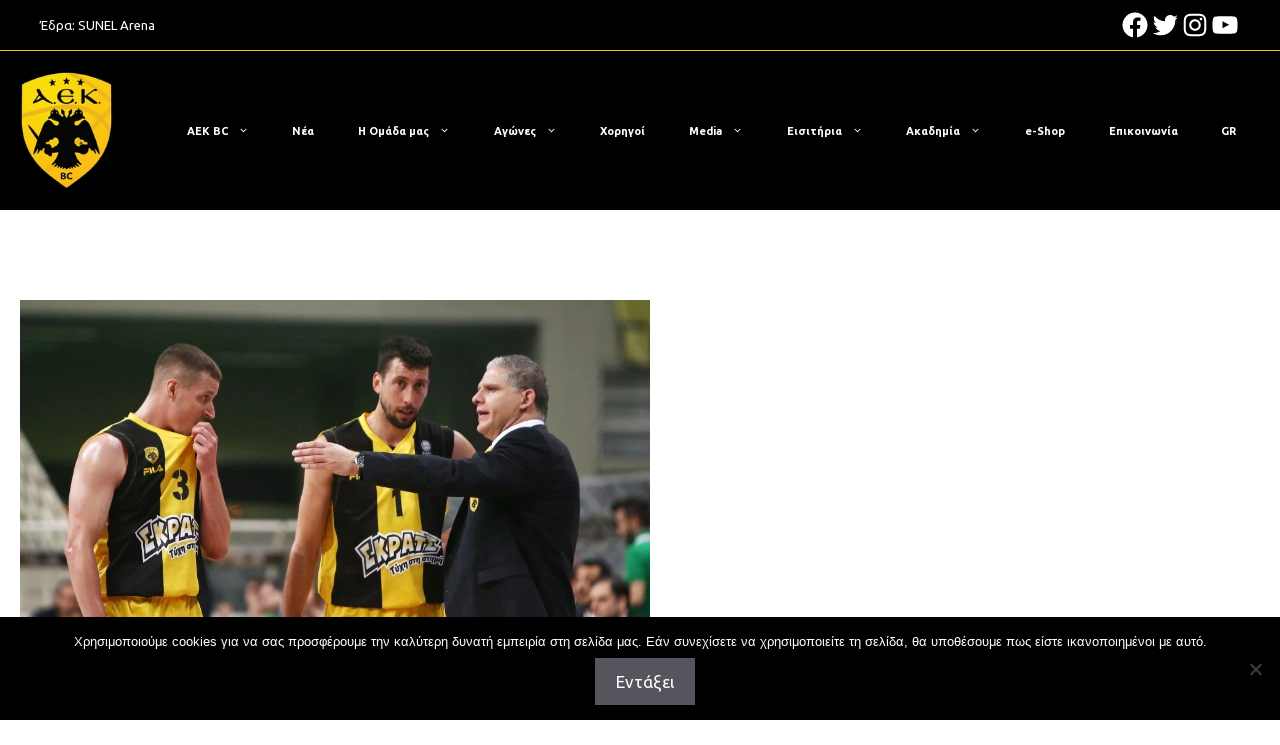

--- FILE ---
content_type: text/html; charset=utf-8
request_url: https://stx-track.com/I.ashx?btag=a_1150088b_1015196c_&affid=1050004&siteid=1150088&adid=1015196&c=
body_size: 1388
content:
<!DOCTYPE html PUBLIC "-//W3C//DTD XHTML 1.0 Transitional//EN" "http://www.w3.org/TR/xhtml1/DTD/xhtml1-transitional.dtd"><html xmlns="http://www.w3.org/1999/xhtml"><head><title></title><script type="text/javascript" src="//wlstxaffiliates.eacdn.com/TrafficOpt/s.5.6.min.js?t=1"></script><script src="//wlstxaffiliates.eacdn.com/wlstoiximanaffiliates/img/js/Ad_1015196.js?t=2026010921" type="text/javascript"></script><style type="text/css">a img, body {padding: 0px; margin: 0px; border: 0px; border: none;}</style></head><body><script type="text/javascript">var geoURL = "//stx-track.com/G.ashx";var ldgf = {};ldgf.u="https:stx-track.com/";ldgf.Country = "";ldgf.Region = "";ldgf.City = "";ldgf.IsScript = "false";ldgf.C_USER="XYZ";ldgf.s="&";ldgf.ts = "https://stx-track.com/T.ashx?btag=a_1150088b_1015196c_&affid=1050004&siteid=1150088&adid=1015196&c=";ldgf.cl = "https://stx-track.com/C.ashx?btag=a_1150088b_1015196c_&affid=1050004&siteid=1150088&adid=1015196&c=";ldgf.addParams = "btag=a_1150088b_1015196c_&affid=1050004&siteid=1150088&adid=1015196&c=";ldgf.i="0";ldgf.rnd=0.0245508658814015;ldgf.AffiliateGroups=[3,286];ldgf.os=203;ldgf.br=120;ldgf.sd=1150088;ldgf.af=1050004;ldgf.l=0;ldgf.c="";ldgf.gKeywords="";ldgf.btag="a_1150088b_1015196c_";ldgf.referrer=document.referrer;ldgf.AutoRedirect=0;ldgf.retargetIngProf={"fc":null,"lc":null,"r":0};TriggerAd();</script></body></html>

--- FILE ---
content_type: text/html; charset=utf-8
request_url: https://www.google.com/recaptcha/api2/anchor?ar=1&k=6LcDaZYnAAAAAFJzX5ykxSzLdSV_a0vR_KdCNmPd&co=aHR0cHM6Ly93d3cuYWVrYmMuZ3I6NDQz&hl=en&v=9TiwnJFHeuIw_s0wSd3fiKfN&size=invisible&anchor-ms=20000&execute-ms=30000&cb=eax7i61rizsn
body_size: 48329
content:
<!DOCTYPE HTML><html dir="ltr" lang="en"><head><meta http-equiv="Content-Type" content="text/html; charset=UTF-8">
<meta http-equiv="X-UA-Compatible" content="IE=edge">
<title>reCAPTCHA</title>
<style type="text/css">
/* cyrillic-ext */
@font-face {
  font-family: 'Roboto';
  font-style: normal;
  font-weight: 400;
  font-stretch: 100%;
  src: url(//fonts.gstatic.com/s/roboto/v48/KFO7CnqEu92Fr1ME7kSn66aGLdTylUAMa3GUBHMdazTgWw.woff2) format('woff2');
  unicode-range: U+0460-052F, U+1C80-1C8A, U+20B4, U+2DE0-2DFF, U+A640-A69F, U+FE2E-FE2F;
}
/* cyrillic */
@font-face {
  font-family: 'Roboto';
  font-style: normal;
  font-weight: 400;
  font-stretch: 100%;
  src: url(//fonts.gstatic.com/s/roboto/v48/KFO7CnqEu92Fr1ME7kSn66aGLdTylUAMa3iUBHMdazTgWw.woff2) format('woff2');
  unicode-range: U+0301, U+0400-045F, U+0490-0491, U+04B0-04B1, U+2116;
}
/* greek-ext */
@font-face {
  font-family: 'Roboto';
  font-style: normal;
  font-weight: 400;
  font-stretch: 100%;
  src: url(//fonts.gstatic.com/s/roboto/v48/KFO7CnqEu92Fr1ME7kSn66aGLdTylUAMa3CUBHMdazTgWw.woff2) format('woff2');
  unicode-range: U+1F00-1FFF;
}
/* greek */
@font-face {
  font-family: 'Roboto';
  font-style: normal;
  font-weight: 400;
  font-stretch: 100%;
  src: url(//fonts.gstatic.com/s/roboto/v48/KFO7CnqEu92Fr1ME7kSn66aGLdTylUAMa3-UBHMdazTgWw.woff2) format('woff2');
  unicode-range: U+0370-0377, U+037A-037F, U+0384-038A, U+038C, U+038E-03A1, U+03A3-03FF;
}
/* math */
@font-face {
  font-family: 'Roboto';
  font-style: normal;
  font-weight: 400;
  font-stretch: 100%;
  src: url(//fonts.gstatic.com/s/roboto/v48/KFO7CnqEu92Fr1ME7kSn66aGLdTylUAMawCUBHMdazTgWw.woff2) format('woff2');
  unicode-range: U+0302-0303, U+0305, U+0307-0308, U+0310, U+0312, U+0315, U+031A, U+0326-0327, U+032C, U+032F-0330, U+0332-0333, U+0338, U+033A, U+0346, U+034D, U+0391-03A1, U+03A3-03A9, U+03B1-03C9, U+03D1, U+03D5-03D6, U+03F0-03F1, U+03F4-03F5, U+2016-2017, U+2034-2038, U+203C, U+2040, U+2043, U+2047, U+2050, U+2057, U+205F, U+2070-2071, U+2074-208E, U+2090-209C, U+20D0-20DC, U+20E1, U+20E5-20EF, U+2100-2112, U+2114-2115, U+2117-2121, U+2123-214F, U+2190, U+2192, U+2194-21AE, U+21B0-21E5, U+21F1-21F2, U+21F4-2211, U+2213-2214, U+2216-22FF, U+2308-230B, U+2310, U+2319, U+231C-2321, U+2336-237A, U+237C, U+2395, U+239B-23B7, U+23D0, U+23DC-23E1, U+2474-2475, U+25AF, U+25B3, U+25B7, U+25BD, U+25C1, U+25CA, U+25CC, U+25FB, U+266D-266F, U+27C0-27FF, U+2900-2AFF, U+2B0E-2B11, U+2B30-2B4C, U+2BFE, U+3030, U+FF5B, U+FF5D, U+1D400-1D7FF, U+1EE00-1EEFF;
}
/* symbols */
@font-face {
  font-family: 'Roboto';
  font-style: normal;
  font-weight: 400;
  font-stretch: 100%;
  src: url(//fonts.gstatic.com/s/roboto/v48/KFO7CnqEu92Fr1ME7kSn66aGLdTylUAMaxKUBHMdazTgWw.woff2) format('woff2');
  unicode-range: U+0001-000C, U+000E-001F, U+007F-009F, U+20DD-20E0, U+20E2-20E4, U+2150-218F, U+2190, U+2192, U+2194-2199, U+21AF, U+21E6-21F0, U+21F3, U+2218-2219, U+2299, U+22C4-22C6, U+2300-243F, U+2440-244A, U+2460-24FF, U+25A0-27BF, U+2800-28FF, U+2921-2922, U+2981, U+29BF, U+29EB, U+2B00-2BFF, U+4DC0-4DFF, U+FFF9-FFFB, U+10140-1018E, U+10190-1019C, U+101A0, U+101D0-101FD, U+102E0-102FB, U+10E60-10E7E, U+1D2C0-1D2D3, U+1D2E0-1D37F, U+1F000-1F0FF, U+1F100-1F1AD, U+1F1E6-1F1FF, U+1F30D-1F30F, U+1F315, U+1F31C, U+1F31E, U+1F320-1F32C, U+1F336, U+1F378, U+1F37D, U+1F382, U+1F393-1F39F, U+1F3A7-1F3A8, U+1F3AC-1F3AF, U+1F3C2, U+1F3C4-1F3C6, U+1F3CA-1F3CE, U+1F3D4-1F3E0, U+1F3ED, U+1F3F1-1F3F3, U+1F3F5-1F3F7, U+1F408, U+1F415, U+1F41F, U+1F426, U+1F43F, U+1F441-1F442, U+1F444, U+1F446-1F449, U+1F44C-1F44E, U+1F453, U+1F46A, U+1F47D, U+1F4A3, U+1F4B0, U+1F4B3, U+1F4B9, U+1F4BB, U+1F4BF, U+1F4C8-1F4CB, U+1F4D6, U+1F4DA, U+1F4DF, U+1F4E3-1F4E6, U+1F4EA-1F4ED, U+1F4F7, U+1F4F9-1F4FB, U+1F4FD-1F4FE, U+1F503, U+1F507-1F50B, U+1F50D, U+1F512-1F513, U+1F53E-1F54A, U+1F54F-1F5FA, U+1F610, U+1F650-1F67F, U+1F687, U+1F68D, U+1F691, U+1F694, U+1F698, U+1F6AD, U+1F6B2, U+1F6B9-1F6BA, U+1F6BC, U+1F6C6-1F6CF, U+1F6D3-1F6D7, U+1F6E0-1F6EA, U+1F6F0-1F6F3, U+1F6F7-1F6FC, U+1F700-1F7FF, U+1F800-1F80B, U+1F810-1F847, U+1F850-1F859, U+1F860-1F887, U+1F890-1F8AD, U+1F8B0-1F8BB, U+1F8C0-1F8C1, U+1F900-1F90B, U+1F93B, U+1F946, U+1F984, U+1F996, U+1F9E9, U+1FA00-1FA6F, U+1FA70-1FA7C, U+1FA80-1FA89, U+1FA8F-1FAC6, U+1FACE-1FADC, U+1FADF-1FAE9, U+1FAF0-1FAF8, U+1FB00-1FBFF;
}
/* vietnamese */
@font-face {
  font-family: 'Roboto';
  font-style: normal;
  font-weight: 400;
  font-stretch: 100%;
  src: url(//fonts.gstatic.com/s/roboto/v48/KFO7CnqEu92Fr1ME7kSn66aGLdTylUAMa3OUBHMdazTgWw.woff2) format('woff2');
  unicode-range: U+0102-0103, U+0110-0111, U+0128-0129, U+0168-0169, U+01A0-01A1, U+01AF-01B0, U+0300-0301, U+0303-0304, U+0308-0309, U+0323, U+0329, U+1EA0-1EF9, U+20AB;
}
/* latin-ext */
@font-face {
  font-family: 'Roboto';
  font-style: normal;
  font-weight: 400;
  font-stretch: 100%;
  src: url(//fonts.gstatic.com/s/roboto/v48/KFO7CnqEu92Fr1ME7kSn66aGLdTylUAMa3KUBHMdazTgWw.woff2) format('woff2');
  unicode-range: U+0100-02BA, U+02BD-02C5, U+02C7-02CC, U+02CE-02D7, U+02DD-02FF, U+0304, U+0308, U+0329, U+1D00-1DBF, U+1E00-1E9F, U+1EF2-1EFF, U+2020, U+20A0-20AB, U+20AD-20C0, U+2113, U+2C60-2C7F, U+A720-A7FF;
}
/* latin */
@font-face {
  font-family: 'Roboto';
  font-style: normal;
  font-weight: 400;
  font-stretch: 100%;
  src: url(//fonts.gstatic.com/s/roboto/v48/KFO7CnqEu92Fr1ME7kSn66aGLdTylUAMa3yUBHMdazQ.woff2) format('woff2');
  unicode-range: U+0000-00FF, U+0131, U+0152-0153, U+02BB-02BC, U+02C6, U+02DA, U+02DC, U+0304, U+0308, U+0329, U+2000-206F, U+20AC, U+2122, U+2191, U+2193, U+2212, U+2215, U+FEFF, U+FFFD;
}
/* cyrillic-ext */
@font-face {
  font-family: 'Roboto';
  font-style: normal;
  font-weight: 500;
  font-stretch: 100%;
  src: url(//fonts.gstatic.com/s/roboto/v48/KFO7CnqEu92Fr1ME7kSn66aGLdTylUAMa3GUBHMdazTgWw.woff2) format('woff2');
  unicode-range: U+0460-052F, U+1C80-1C8A, U+20B4, U+2DE0-2DFF, U+A640-A69F, U+FE2E-FE2F;
}
/* cyrillic */
@font-face {
  font-family: 'Roboto';
  font-style: normal;
  font-weight: 500;
  font-stretch: 100%;
  src: url(//fonts.gstatic.com/s/roboto/v48/KFO7CnqEu92Fr1ME7kSn66aGLdTylUAMa3iUBHMdazTgWw.woff2) format('woff2');
  unicode-range: U+0301, U+0400-045F, U+0490-0491, U+04B0-04B1, U+2116;
}
/* greek-ext */
@font-face {
  font-family: 'Roboto';
  font-style: normal;
  font-weight: 500;
  font-stretch: 100%;
  src: url(//fonts.gstatic.com/s/roboto/v48/KFO7CnqEu92Fr1ME7kSn66aGLdTylUAMa3CUBHMdazTgWw.woff2) format('woff2');
  unicode-range: U+1F00-1FFF;
}
/* greek */
@font-face {
  font-family: 'Roboto';
  font-style: normal;
  font-weight: 500;
  font-stretch: 100%;
  src: url(//fonts.gstatic.com/s/roboto/v48/KFO7CnqEu92Fr1ME7kSn66aGLdTylUAMa3-UBHMdazTgWw.woff2) format('woff2');
  unicode-range: U+0370-0377, U+037A-037F, U+0384-038A, U+038C, U+038E-03A1, U+03A3-03FF;
}
/* math */
@font-face {
  font-family: 'Roboto';
  font-style: normal;
  font-weight: 500;
  font-stretch: 100%;
  src: url(//fonts.gstatic.com/s/roboto/v48/KFO7CnqEu92Fr1ME7kSn66aGLdTylUAMawCUBHMdazTgWw.woff2) format('woff2');
  unicode-range: U+0302-0303, U+0305, U+0307-0308, U+0310, U+0312, U+0315, U+031A, U+0326-0327, U+032C, U+032F-0330, U+0332-0333, U+0338, U+033A, U+0346, U+034D, U+0391-03A1, U+03A3-03A9, U+03B1-03C9, U+03D1, U+03D5-03D6, U+03F0-03F1, U+03F4-03F5, U+2016-2017, U+2034-2038, U+203C, U+2040, U+2043, U+2047, U+2050, U+2057, U+205F, U+2070-2071, U+2074-208E, U+2090-209C, U+20D0-20DC, U+20E1, U+20E5-20EF, U+2100-2112, U+2114-2115, U+2117-2121, U+2123-214F, U+2190, U+2192, U+2194-21AE, U+21B0-21E5, U+21F1-21F2, U+21F4-2211, U+2213-2214, U+2216-22FF, U+2308-230B, U+2310, U+2319, U+231C-2321, U+2336-237A, U+237C, U+2395, U+239B-23B7, U+23D0, U+23DC-23E1, U+2474-2475, U+25AF, U+25B3, U+25B7, U+25BD, U+25C1, U+25CA, U+25CC, U+25FB, U+266D-266F, U+27C0-27FF, U+2900-2AFF, U+2B0E-2B11, U+2B30-2B4C, U+2BFE, U+3030, U+FF5B, U+FF5D, U+1D400-1D7FF, U+1EE00-1EEFF;
}
/* symbols */
@font-face {
  font-family: 'Roboto';
  font-style: normal;
  font-weight: 500;
  font-stretch: 100%;
  src: url(//fonts.gstatic.com/s/roboto/v48/KFO7CnqEu92Fr1ME7kSn66aGLdTylUAMaxKUBHMdazTgWw.woff2) format('woff2');
  unicode-range: U+0001-000C, U+000E-001F, U+007F-009F, U+20DD-20E0, U+20E2-20E4, U+2150-218F, U+2190, U+2192, U+2194-2199, U+21AF, U+21E6-21F0, U+21F3, U+2218-2219, U+2299, U+22C4-22C6, U+2300-243F, U+2440-244A, U+2460-24FF, U+25A0-27BF, U+2800-28FF, U+2921-2922, U+2981, U+29BF, U+29EB, U+2B00-2BFF, U+4DC0-4DFF, U+FFF9-FFFB, U+10140-1018E, U+10190-1019C, U+101A0, U+101D0-101FD, U+102E0-102FB, U+10E60-10E7E, U+1D2C0-1D2D3, U+1D2E0-1D37F, U+1F000-1F0FF, U+1F100-1F1AD, U+1F1E6-1F1FF, U+1F30D-1F30F, U+1F315, U+1F31C, U+1F31E, U+1F320-1F32C, U+1F336, U+1F378, U+1F37D, U+1F382, U+1F393-1F39F, U+1F3A7-1F3A8, U+1F3AC-1F3AF, U+1F3C2, U+1F3C4-1F3C6, U+1F3CA-1F3CE, U+1F3D4-1F3E0, U+1F3ED, U+1F3F1-1F3F3, U+1F3F5-1F3F7, U+1F408, U+1F415, U+1F41F, U+1F426, U+1F43F, U+1F441-1F442, U+1F444, U+1F446-1F449, U+1F44C-1F44E, U+1F453, U+1F46A, U+1F47D, U+1F4A3, U+1F4B0, U+1F4B3, U+1F4B9, U+1F4BB, U+1F4BF, U+1F4C8-1F4CB, U+1F4D6, U+1F4DA, U+1F4DF, U+1F4E3-1F4E6, U+1F4EA-1F4ED, U+1F4F7, U+1F4F9-1F4FB, U+1F4FD-1F4FE, U+1F503, U+1F507-1F50B, U+1F50D, U+1F512-1F513, U+1F53E-1F54A, U+1F54F-1F5FA, U+1F610, U+1F650-1F67F, U+1F687, U+1F68D, U+1F691, U+1F694, U+1F698, U+1F6AD, U+1F6B2, U+1F6B9-1F6BA, U+1F6BC, U+1F6C6-1F6CF, U+1F6D3-1F6D7, U+1F6E0-1F6EA, U+1F6F0-1F6F3, U+1F6F7-1F6FC, U+1F700-1F7FF, U+1F800-1F80B, U+1F810-1F847, U+1F850-1F859, U+1F860-1F887, U+1F890-1F8AD, U+1F8B0-1F8BB, U+1F8C0-1F8C1, U+1F900-1F90B, U+1F93B, U+1F946, U+1F984, U+1F996, U+1F9E9, U+1FA00-1FA6F, U+1FA70-1FA7C, U+1FA80-1FA89, U+1FA8F-1FAC6, U+1FACE-1FADC, U+1FADF-1FAE9, U+1FAF0-1FAF8, U+1FB00-1FBFF;
}
/* vietnamese */
@font-face {
  font-family: 'Roboto';
  font-style: normal;
  font-weight: 500;
  font-stretch: 100%;
  src: url(//fonts.gstatic.com/s/roboto/v48/KFO7CnqEu92Fr1ME7kSn66aGLdTylUAMa3OUBHMdazTgWw.woff2) format('woff2');
  unicode-range: U+0102-0103, U+0110-0111, U+0128-0129, U+0168-0169, U+01A0-01A1, U+01AF-01B0, U+0300-0301, U+0303-0304, U+0308-0309, U+0323, U+0329, U+1EA0-1EF9, U+20AB;
}
/* latin-ext */
@font-face {
  font-family: 'Roboto';
  font-style: normal;
  font-weight: 500;
  font-stretch: 100%;
  src: url(//fonts.gstatic.com/s/roboto/v48/KFO7CnqEu92Fr1ME7kSn66aGLdTylUAMa3KUBHMdazTgWw.woff2) format('woff2');
  unicode-range: U+0100-02BA, U+02BD-02C5, U+02C7-02CC, U+02CE-02D7, U+02DD-02FF, U+0304, U+0308, U+0329, U+1D00-1DBF, U+1E00-1E9F, U+1EF2-1EFF, U+2020, U+20A0-20AB, U+20AD-20C0, U+2113, U+2C60-2C7F, U+A720-A7FF;
}
/* latin */
@font-face {
  font-family: 'Roboto';
  font-style: normal;
  font-weight: 500;
  font-stretch: 100%;
  src: url(//fonts.gstatic.com/s/roboto/v48/KFO7CnqEu92Fr1ME7kSn66aGLdTylUAMa3yUBHMdazQ.woff2) format('woff2');
  unicode-range: U+0000-00FF, U+0131, U+0152-0153, U+02BB-02BC, U+02C6, U+02DA, U+02DC, U+0304, U+0308, U+0329, U+2000-206F, U+20AC, U+2122, U+2191, U+2193, U+2212, U+2215, U+FEFF, U+FFFD;
}
/* cyrillic-ext */
@font-face {
  font-family: 'Roboto';
  font-style: normal;
  font-weight: 900;
  font-stretch: 100%;
  src: url(//fonts.gstatic.com/s/roboto/v48/KFO7CnqEu92Fr1ME7kSn66aGLdTylUAMa3GUBHMdazTgWw.woff2) format('woff2');
  unicode-range: U+0460-052F, U+1C80-1C8A, U+20B4, U+2DE0-2DFF, U+A640-A69F, U+FE2E-FE2F;
}
/* cyrillic */
@font-face {
  font-family: 'Roboto';
  font-style: normal;
  font-weight: 900;
  font-stretch: 100%;
  src: url(//fonts.gstatic.com/s/roboto/v48/KFO7CnqEu92Fr1ME7kSn66aGLdTylUAMa3iUBHMdazTgWw.woff2) format('woff2');
  unicode-range: U+0301, U+0400-045F, U+0490-0491, U+04B0-04B1, U+2116;
}
/* greek-ext */
@font-face {
  font-family: 'Roboto';
  font-style: normal;
  font-weight: 900;
  font-stretch: 100%;
  src: url(//fonts.gstatic.com/s/roboto/v48/KFO7CnqEu92Fr1ME7kSn66aGLdTylUAMa3CUBHMdazTgWw.woff2) format('woff2');
  unicode-range: U+1F00-1FFF;
}
/* greek */
@font-face {
  font-family: 'Roboto';
  font-style: normal;
  font-weight: 900;
  font-stretch: 100%;
  src: url(//fonts.gstatic.com/s/roboto/v48/KFO7CnqEu92Fr1ME7kSn66aGLdTylUAMa3-UBHMdazTgWw.woff2) format('woff2');
  unicode-range: U+0370-0377, U+037A-037F, U+0384-038A, U+038C, U+038E-03A1, U+03A3-03FF;
}
/* math */
@font-face {
  font-family: 'Roboto';
  font-style: normal;
  font-weight: 900;
  font-stretch: 100%;
  src: url(//fonts.gstatic.com/s/roboto/v48/KFO7CnqEu92Fr1ME7kSn66aGLdTylUAMawCUBHMdazTgWw.woff2) format('woff2');
  unicode-range: U+0302-0303, U+0305, U+0307-0308, U+0310, U+0312, U+0315, U+031A, U+0326-0327, U+032C, U+032F-0330, U+0332-0333, U+0338, U+033A, U+0346, U+034D, U+0391-03A1, U+03A3-03A9, U+03B1-03C9, U+03D1, U+03D5-03D6, U+03F0-03F1, U+03F4-03F5, U+2016-2017, U+2034-2038, U+203C, U+2040, U+2043, U+2047, U+2050, U+2057, U+205F, U+2070-2071, U+2074-208E, U+2090-209C, U+20D0-20DC, U+20E1, U+20E5-20EF, U+2100-2112, U+2114-2115, U+2117-2121, U+2123-214F, U+2190, U+2192, U+2194-21AE, U+21B0-21E5, U+21F1-21F2, U+21F4-2211, U+2213-2214, U+2216-22FF, U+2308-230B, U+2310, U+2319, U+231C-2321, U+2336-237A, U+237C, U+2395, U+239B-23B7, U+23D0, U+23DC-23E1, U+2474-2475, U+25AF, U+25B3, U+25B7, U+25BD, U+25C1, U+25CA, U+25CC, U+25FB, U+266D-266F, U+27C0-27FF, U+2900-2AFF, U+2B0E-2B11, U+2B30-2B4C, U+2BFE, U+3030, U+FF5B, U+FF5D, U+1D400-1D7FF, U+1EE00-1EEFF;
}
/* symbols */
@font-face {
  font-family: 'Roboto';
  font-style: normal;
  font-weight: 900;
  font-stretch: 100%;
  src: url(//fonts.gstatic.com/s/roboto/v48/KFO7CnqEu92Fr1ME7kSn66aGLdTylUAMaxKUBHMdazTgWw.woff2) format('woff2');
  unicode-range: U+0001-000C, U+000E-001F, U+007F-009F, U+20DD-20E0, U+20E2-20E4, U+2150-218F, U+2190, U+2192, U+2194-2199, U+21AF, U+21E6-21F0, U+21F3, U+2218-2219, U+2299, U+22C4-22C6, U+2300-243F, U+2440-244A, U+2460-24FF, U+25A0-27BF, U+2800-28FF, U+2921-2922, U+2981, U+29BF, U+29EB, U+2B00-2BFF, U+4DC0-4DFF, U+FFF9-FFFB, U+10140-1018E, U+10190-1019C, U+101A0, U+101D0-101FD, U+102E0-102FB, U+10E60-10E7E, U+1D2C0-1D2D3, U+1D2E0-1D37F, U+1F000-1F0FF, U+1F100-1F1AD, U+1F1E6-1F1FF, U+1F30D-1F30F, U+1F315, U+1F31C, U+1F31E, U+1F320-1F32C, U+1F336, U+1F378, U+1F37D, U+1F382, U+1F393-1F39F, U+1F3A7-1F3A8, U+1F3AC-1F3AF, U+1F3C2, U+1F3C4-1F3C6, U+1F3CA-1F3CE, U+1F3D4-1F3E0, U+1F3ED, U+1F3F1-1F3F3, U+1F3F5-1F3F7, U+1F408, U+1F415, U+1F41F, U+1F426, U+1F43F, U+1F441-1F442, U+1F444, U+1F446-1F449, U+1F44C-1F44E, U+1F453, U+1F46A, U+1F47D, U+1F4A3, U+1F4B0, U+1F4B3, U+1F4B9, U+1F4BB, U+1F4BF, U+1F4C8-1F4CB, U+1F4D6, U+1F4DA, U+1F4DF, U+1F4E3-1F4E6, U+1F4EA-1F4ED, U+1F4F7, U+1F4F9-1F4FB, U+1F4FD-1F4FE, U+1F503, U+1F507-1F50B, U+1F50D, U+1F512-1F513, U+1F53E-1F54A, U+1F54F-1F5FA, U+1F610, U+1F650-1F67F, U+1F687, U+1F68D, U+1F691, U+1F694, U+1F698, U+1F6AD, U+1F6B2, U+1F6B9-1F6BA, U+1F6BC, U+1F6C6-1F6CF, U+1F6D3-1F6D7, U+1F6E0-1F6EA, U+1F6F0-1F6F3, U+1F6F7-1F6FC, U+1F700-1F7FF, U+1F800-1F80B, U+1F810-1F847, U+1F850-1F859, U+1F860-1F887, U+1F890-1F8AD, U+1F8B0-1F8BB, U+1F8C0-1F8C1, U+1F900-1F90B, U+1F93B, U+1F946, U+1F984, U+1F996, U+1F9E9, U+1FA00-1FA6F, U+1FA70-1FA7C, U+1FA80-1FA89, U+1FA8F-1FAC6, U+1FACE-1FADC, U+1FADF-1FAE9, U+1FAF0-1FAF8, U+1FB00-1FBFF;
}
/* vietnamese */
@font-face {
  font-family: 'Roboto';
  font-style: normal;
  font-weight: 900;
  font-stretch: 100%;
  src: url(//fonts.gstatic.com/s/roboto/v48/KFO7CnqEu92Fr1ME7kSn66aGLdTylUAMa3OUBHMdazTgWw.woff2) format('woff2');
  unicode-range: U+0102-0103, U+0110-0111, U+0128-0129, U+0168-0169, U+01A0-01A1, U+01AF-01B0, U+0300-0301, U+0303-0304, U+0308-0309, U+0323, U+0329, U+1EA0-1EF9, U+20AB;
}
/* latin-ext */
@font-face {
  font-family: 'Roboto';
  font-style: normal;
  font-weight: 900;
  font-stretch: 100%;
  src: url(//fonts.gstatic.com/s/roboto/v48/KFO7CnqEu92Fr1ME7kSn66aGLdTylUAMa3KUBHMdazTgWw.woff2) format('woff2');
  unicode-range: U+0100-02BA, U+02BD-02C5, U+02C7-02CC, U+02CE-02D7, U+02DD-02FF, U+0304, U+0308, U+0329, U+1D00-1DBF, U+1E00-1E9F, U+1EF2-1EFF, U+2020, U+20A0-20AB, U+20AD-20C0, U+2113, U+2C60-2C7F, U+A720-A7FF;
}
/* latin */
@font-face {
  font-family: 'Roboto';
  font-style: normal;
  font-weight: 900;
  font-stretch: 100%;
  src: url(//fonts.gstatic.com/s/roboto/v48/KFO7CnqEu92Fr1ME7kSn66aGLdTylUAMa3yUBHMdazQ.woff2) format('woff2');
  unicode-range: U+0000-00FF, U+0131, U+0152-0153, U+02BB-02BC, U+02C6, U+02DA, U+02DC, U+0304, U+0308, U+0329, U+2000-206F, U+20AC, U+2122, U+2191, U+2193, U+2212, U+2215, U+FEFF, U+FFFD;
}

</style>
<link rel="stylesheet" type="text/css" href="https://www.gstatic.com/recaptcha/releases/9TiwnJFHeuIw_s0wSd3fiKfN/styles__ltr.css">
<script nonce="RHQXWcpehJZrBFv3w_htyA" type="text/javascript">window['__recaptcha_api'] = 'https://www.google.com/recaptcha/api2/';</script>
<script type="text/javascript" src="https://www.gstatic.com/recaptcha/releases/9TiwnJFHeuIw_s0wSd3fiKfN/recaptcha__en.js" nonce="RHQXWcpehJZrBFv3w_htyA">
      
    </script></head>
<body><div id="rc-anchor-alert" class="rc-anchor-alert"></div>
<input type="hidden" id="recaptcha-token" value="[base64]">
<script type="text/javascript" nonce="RHQXWcpehJZrBFv3w_htyA">
      recaptcha.anchor.Main.init("[\x22ainput\x22,[\x22bgdata\x22,\x22\x22,\[base64]/[base64]/[base64]/[base64]/cjw8ejpyPj4+eil9Y2F0Y2gobCl7dGhyb3cgbDt9fSxIPWZ1bmN0aW9uKHcsdCx6KXtpZih3PT0xOTR8fHc9PTIwOCl0LnZbd10/dC52W3ddLmNvbmNhdCh6KTp0LnZbd109b2Yoeix0KTtlbHNle2lmKHQuYkImJnchPTMxNylyZXR1cm47dz09NjZ8fHc9PTEyMnx8dz09NDcwfHx3PT00NHx8dz09NDE2fHx3PT0zOTd8fHc9PTQyMXx8dz09Njh8fHc9PTcwfHx3PT0xODQ/[base64]/[base64]/[base64]/bmV3IGRbVl0oSlswXSk6cD09Mj9uZXcgZFtWXShKWzBdLEpbMV0pOnA9PTM/bmV3IGRbVl0oSlswXSxKWzFdLEpbMl0pOnA9PTQ/[base64]/[base64]/[base64]/[base64]\x22,\[base64]\\u003d\\u003d\x22,\x22bHIPC3XCsAZhcw/[base64]/w5MnwpTCkMKJC1IjwrZSTyFrwr9sBMOewpdJTsOKwoXCjHl2wpXDosOrw6kxXTN9N8OnfStrwq5uKsKEw6jCh8KWw4AzwqrDmWNXwr9OwpVofQoIBMOiFk/DkgbCgsOHw78Pw4Fjw5llYnpBIsKlLiXCuMK5Z8OIJ11deB/DjnVjwpfDkVNSPMKVw5BawpRTw40Swp1ad31iHcO1acOnw5hwwqxtw6rDpcKOEMKNwod9EAgAbcKrwr1zByYmZD0DwozDicO1EcKsNcOhKizChxzCu8OeDcKCJ11xw5LDtsOuS8ODwrAtPcKjM3DCuMO5w53ClWnCsTZFw6/ChsOQw68qXXl2PcKoIwnCnBPCmkURwpnDjcO3w5jDsQbDpyBVNgVHS8KfwqstIsOrw71RwpR5KcKPwpvDssOvw5o5w6XCgQpFGAvCpcOtw7hBXcKbw5DDhMKDw73CmAo/[base64]/CtcKIw4jCoMK+wpVFHy3CncKrw6vDpUliJMKSw43CjARAwrNTB0wiwqYeOGbDjEctw7oDBkxzwojCoUQ9wo5vDcK/TyDDvXPCrsOpw6HDmMKmX8Ktwpsywq/Co8Kbwo5CNcO8wpnCrMKJFcKNawPDnsOyKx/Dl3dhL8KDwrvCscOcR8KtQcKCwp7CjmvDvxrDkyDCuQ7CvcOJLDo9w4tyw6HDnMKGO3/DrkXCjSsIw7fCqsKeEcKjwoMUw4V9wpLClcOdfcOwBn/CksKEw57DoTvCuWLDh8Ksw41gPMOCVV0uWsKqO8KlNMKrPXAKAsK4wrkQDHbChsK9XcOqw6o/wq8cUWVjw49JwpTDi8KwesKLwoAYw5bDrcK5woHDq3w6VsKlwrnDoV/[base64]/Cv1ERwpHCnsKmZMOPY8Klw63CpnJccQzDiHZFwopqWCnCpRIPwrLCvsKUVFMFwqh9wphTwok6wq04BMOBWcOSwrFjwqAsd1HDqEsWFcKywoHCmAh+wqAswr/[base64]/DtV7CpEgxLsKQIMOQD1XCiMOUeHkUN8ORY2NBBRHDiMOSwrfDinfDi8K7w50Kw5wAw6AgwosZQVXChsO6NMKaDsOiD8KuWsKswrIhw5dELz0aakc4w4DDqEbDjWZ/woLCrcOudA4HPDjDnMKVAFBbP8K7DQrCp8KeKTUNwr9LwrjCnMOGEH3Cqi/Dg8Kyw7rCmMOnHxjCnRHDhX/Cg8OfMAfDl18teRbDshgUw5XCosOJAgnDqR4mw5nCg8KswrPClMKTSldiXiE8KcKPwpl9EcOJM09Xw4cPw4XCoyPDmMO5w5cKaXNvwrhRw7JDw5fDsR7CmcOqw4YVwpMXw5LDvEB8FkjDtSjCnWpTBCc1ecKTwo1FZMO/wr7CvsKTGMOUwrTCo8OMOy9MJBHDg8Obw78zTDzDh2kZDgQ2NMO+AgbCjcKEw4kyaRF+RRbDjsKtKsKGNMKwwrLDuMOWO2fDuUPDjR0Cw43DhMOwbE/[base64]/Do0LCiMKoVG3DjQzDowXCrR/DmkvDjSLCgmXDtsOGMcKxNmPDn8OCQWsNOxpeYmPCp3g9YxVMLcKsw5TDpMKLSMKWbMOUDsORJGsvQywmw47CvsKzYkpgwo/DpUvCgMK9w5vDpmvDo1o9w4JvwowJEcKswqDDoX4CwrDDvknDgcKzIMOkw5wZOsKPVyZ9AsKAw6RCwrvCmjPDusO/woDDrcKzwrdAw6LCvEbCrcKYHcKpwpHClcOnwpvCsE3DvF5nakzCtjB2w68Xw77CozTDk8K/w4zDgzgEPcKpw7/Do8KRKsOFwo0yw5PDjsOtw77DvMObwqzDqMO5NxwHdjIZw5JZKcO+HsKXWhF5AxR6w6fDscOswpRWwrbCqhEOwpQYwqPCnhDCiRR5wqrDhADDnMK9WyICfhvCpsKTV8O6wq1mecKkwqDCpxbClsKzMcOEECLDlSQFwpvDpBzCqT4yQcKLwq/DrwvCjsO8K8KiT3UUccOYw6I1Kj3ChynCjXQyI8KfTsK5w4rDpCfDn8O5bgXDhCnChE0YeMOfwoXCmx3DnRbCiVLDvE/Dl2vCjBRqImXCgMK8G8OGwoDCncOoZCEbwq7CjsOFwqk3eRYKKcKPwp1jDMOXw55Ew4vChMKtMXkpwrvClWMiwr/DhkNtwqgIwr13c2jDr8Opw5PCr8KHfRPCplXCk8K4F8ORw5lJdWzDjVHDhAwvYMO+w7VWa8KFcSrCm13CtDNWw7ZQCRzDl8OrwpwIwqfDl23DsGJtHVtlKMODdS4jw6xiaMOTwo1Ow4ALeDpww4oow7TCmsO1aMORwrfCoRXDm1YAX1/DqMKLcDtfw53CkjjCl8Ktw4skYwrDrsO/[base64]/DqcKJw6zCrMO2woEvacOlFsKaS8OZTcKmwp0Zd8OfS1gDw6rDmCduw5xcw6zCiEHDgMOXAMOkCBzCt8Kkw57CklJQwrk6Nz0rw6cwZ8KUM8Orw7duZSB9wpBHICXCrE5nMMOaUBEDe8Kxw5TDsQdLZsO+X8K9UMO4CmTDsVnDt8KBwp3Cm8KWwr/DvMOzb8KnwqZHYMKqw6o/wpPCmCAZwqA2w7PDlwLDkCFrN8O2CMOQTTowwoUATMObIsO/dF8qPnHDu13DvkrCgRnCrMOJQ8OtwrnDpCZXwosoYsKJCAnCpsKQw6tfYnZew7YXw5tGaMKpwrswJjLDkSY7w59nwrIGCWo7w4zClsO8QVbCnR/CiMK0YMKXLcKDHjJFf8K0w4TCnsKRwpMsa8Kkw7dDIiceOAfDqsKKwqRDwpMvPsKSw5AZBWV/IkPDiTpxwqjCsMKOw53CiUVnw6YwQj3Cu8KrGVFWwrXCjMKGDwZUH3/[base64]/CqX1mwqhAbBDDjMOdGTd6Rj/DosOIwpUDEsKJwpXCoMO0w5nDkTNeWG/CvMK9wrLDuXwcwpHDrMOPwro2woPDmMOmwrjDqcKQajV0wp7CpULDtHYXwrjCm8K7wrEpaMKzw5NcL8Kiw7IeLMKvwqHCr8KgUMOLA8KIw6fCoUfDmcKxw58FRcKIGMKfcsKfw7fCjsO1OcOXYxTDgmosw6Jxw7rDpcOdGcK5BMObFMO/PVQqfyPCuUHChcKxVjRgwrQnwp3DqBAgGzTDrQNQRsOtF8OXw6/DgMOewpXCrirCj0nDmkhAw5zCqDPCjsOhwoLDhDXDkMK4wp5Bwqdxw6Bfw7U1Ky7ChBfDoWFjw57CnSZxBMOGwp4bwpF9OMKCw6LCiMOQO8KzwrPDiC/CvxLCpwDCgsKTKj0gwolVGHkRwpzDhXoHRhrCncKYM8KCNVLCoMOJScOuYcK/aUHCuBXCm8Oka3MIeMOOQcK0wpvDlGvDkUUcwr7DisO2ccORw6rCgX/DtcOyw7/CqsKwKMOyw6/DlQdTw6ZCFMKwwo3DrXpvJ13DlwV1w53Cq8KKUcOpw5rDssKQNsKGwqdobMOAfsOlZcK2FzMfwpRnwqhjwotOwoDDg2RKwq5cT3nCtGoWwqjDocOiISwfRX9XVRbCl8O6wo/DrzN0w4kbLhd/OnF8wpUNV1oOEUsLFn/[base64]/w6l4b8Knw4gAwotpLRhrwrHCqTDDsmMaw4pcURXCtcKQTCwrwpcKWMKJbsOKwr7DpMKVdk1kwrgmwq09VcO+w4w9ecKlw655UcKiwrRqTMOOwqcFC8KrCMOCWcKKFMOTKMO/[base64]/BsKaw7/DvShxeFQ0L1TCusKNwro2w4tkwohmb8KPJ8O1woDDmCXDiB0fw41GJkzDp8KJwrBzeF5HHsKFwo4QJ8OZU2w5w74EwpglCyXCj8OMw4/[base64]/CncOREsKhw7dpGsOlDANSNxBDw79yw6EGMsK5dEDCqilWGsO1w6vCisKLw64MXALDo8OvEFRzDMO/w6XCncKqw4fDosOnwoXDpsKBw5bCmFV2aMK7wo05WSMIw77DoArDv8OFw7nCpsOlVMOswqrCssKbwq/Cgxx4wq0UasOdwo9WwrUHw7bDv8O+MmnCv1fDmQhOwpgFN8O+worDhMKQesOmw5/CvsKtw69TMjbDksKwwrfCicOQfX3DhFk3wqbDoyhmw7PCrHfCtHcJZkcmRMKKJXhlXGnDmmDCssOIw7TCisOaVBXCm0nDoxg/[base64]/DmsKuA0lCIw1lwrtLecOtwrPDosOVwpJXR8OXw69xdsKXwrYuUsKgN0jCt8O2VjbCtsKoBFkuSsOnw6Z6XD9FF03CqsOsfm4LET3CmHwlw5zCs1Vjwq3Chz7DmiZdw4PCocOfYAfCu8ONdMKiw4B6fsO+wpVTw6Rvwr3CjsO/[base64]/[base64]/w7wnJsK2wp1MwqMOwrxxbcKnwo7CmsORw7ULFsKMP8O5Yz/CmMO/wpLDncKHw6PCpXNcW8KFwpfCnkgcw5XDj8OBF8Ogw4zClsOlWX5Fw7jCnj0DwoDCsMKpdFs9fcObShLDl8Oew4bDkiRWEMKuFGTDn8KZdyBiSsKlbEMQwrHCgnUEwoVdcX7CiMKHwo7DgsKew7/DqcO9L8Ofw4PDr8OPEcOVw57CsMKiwqfDs0k0AMOHwo/DpsOIw7Q7VRRabcONw63DjgV/w4ZUw5LDkFFZwo3Dkz/CmMKIw5/Dv8KQwp3Dk8KpY8OUP8KDAcOAw6R9wolvw7JYw5jCu8O8w6EmWsKCY2HDoAHCsAvCqcOBwqfCqSrDosK/[base64]/[base64]/[base64]/IMO/WsObwpQpwpzDtsOxwqzDhUDDvQvDtSLDvQHCncKZCUbDrcO3w6tETWrDrBvCq13DizPDrQM+wpLDpcOiCgVFwoQGwovCksOFwpElUMO/DsKLwpkrwoElBcKiwrrCqsKpw4ZtZ8KocT7Co2zDlMK+cw/CsBBfWMONwqQCw4zDmsK1EQXCnQkLEsKzLsK2LQQvw7QqTsOOJsKXQcO1woYuw7pTfsKKwpZYBlV/[base64]/[base64]/B8K2wqsXGxU7w40uwrzDocKAwokyXQjCuAHDlsKmw41uwrVfwr/[base64]/DosKFJEbDqDnDo8Kmwr/Cu8OzQ3V+bcOufcOHwrQ4wqA/D18UVzduwpDCuFTDv8KNOw3DhXfCrEx2aHPDuiI5KsKeJsO9NnjCkXfCosK9w6FVw6UJGDjClsKvwo4/GHjCui7Djm5fHMOXw4fCnzJ+w7fCm8OgOUctw43CmcKmQBfCjjEDwoV6KMKHdsK5wpHDukHDtMOxw7jCqcK5w6F0NMOVw43CrhstwprDhcKdTDrCvgk1EBLDiF/DscOgw7ZqLD7DpWDDrsOIwrcawoDCjkHDjT4Ywo7Cqj3CuMO6HlIVIU/ChCXDv8OUwr7Ci8KdYHjCt1nDrMO/RsOew4LDhxZPw7AQMsKMZ1QvecKwwot9wonDnDx5LMKAXTYNw43CrcK5wqPCpMO3wqrCs8KRwq4zFsKjw5AvwprCgsOUAUlUwoPDj8KRwo7DuMOgGsKUwrY3KFU7w6M3wqcNO0ovwr89I8KDw7hQBhvCuDJsdCXCmsKDw5fCncKxwp1/bHHDpxHDrybDgcOdL3DCpw7CpMO4w4ZgwrPCgsKWU8OEwqMzR1ViwrPDp8OaYTZIfMOSQcKveBHDjMOdw4JXEsOdRW0MwqXDvcOQS8OnwoHDhFvCrRh1bjR4dVDDssOcwo/[base64]/D8KfKcKAwo3DncOKKDrCoGMxw4LDksOdw6vClcOCXVHCqVHDkcOKwpQuSx7Ch8OKw5bDnsKpWcKBw7MZOEbCunNzBzXDl8OiEA/Dk2nDkgdcwpZwVBvCpVUuw5zDqwc2wrHCncOaw5rDjjrDrsKTw69qwqTDkMOnw64bw4JqwrrDnBHDncOlAEofWMKCOjU3IsOOwqfCvsOSw7zChsK+w7/ClcO/dGDDoMOnwqzDu8OpJhcsw4B+BwlAC8OkMcOEGMKOwr1NwqR/[base64]/[base64]/DsC3CljdSwqkNw6TCqk4SaDccwpzCrsOrLMKoOmTDkVTDqsO7wofDrnEYUMKUdS/DhxzCksKuwq5gRGzClsKBMUcdJ1vDscO4wq5Rw5LDlsOPw6LCnMObwoPCnnDCuVsvXHJlw5/DuMOMJQ3CnMOzwoNjw4TDnMOVwp7DkcO3w67CrMOBwpPCicK3BsOqQcK9wr/Cu1lfwqnDhwYxdsOwGwM7FcOXw4JRwoxuw6LDlMOyHmFQwoo1SsO3wrBfw7vCtDTChH3Ct3IlwoTCgw50w4RVakrCslLDvcOEPsOFHhEufcKKU8OyPVXDhRDCpcOVSRTDtsOOwp/CoiQ5QcOgaMOrw4MufcO2w6rCqhQow4vCmMOODj7Dsw/CosKCw4XDljPDk0ghCMK1ODrDr3XCtMOJw505Y8KGTgA7QMKHw5zCmTDDocKhCMOFwrXDqcKqwq0ccRfChnnDuR4/w6FmwrDDicK7w6DCusK0w4/DnwV1ScK3eVIxYUXDoXx8wpHDuVnCgEzCmcOgwoZHw6siY8K7VMOESMKiw5RrZCHDksO7w6lMG8OcXR/DqcKuwqDDpcK1ZzrCn2clKsK7wrrCgXvCsS/DmRHCtsOeEMOKw5ElP8KaaVMDa8OtwqjDvMKOwrd4dkPDscOEw4jCkFHDpybDiFcaOMKgS8OWwpXDpsOIwoTCqD7DvsKEScKOOF/[base64]/[base64]/aMKIY29sw5V1wp0Hw5kGdMOfwrPDqnPDgMOdwoDCisOnw5rDiMKawrDCrsKjw7fDoDgyWFNlW8KYwrwsOV7CrzbDhxbCvcKMTMKDwrx4bsKNF8KDUsOOaWRqI8OdDVcrHDzCmwPDnBFqIcODw4vDssOWw4ZUEG7DoHw/wojDtBXCnFJxwq/Dg8OUAmPCnhHClMO+dWvCjzXDrsKzPMOAGMK4w73DnsODwo4Zwq7CgcOrXhzDqSDCr2/Cv3dHw6LCh1cHaS9VLcOlOsKHw6XDgsOZPsOiwqBFIcO8woXDtsKww6XDpMOvwrHCgjfCrBTClnk8DlrDgGjDhijCmcKmcsKEZxF9b3LDh8OlO03CtcOFw7fDkMKmMDwQw6TDuxbCsMKKw4hLw6JkBsK9MsKYVMKUOHTDrGnCucKpI35OwrR/w7pTw4bDl28DPWwfH8Kow6QHSHLCm8KkbMOlKsKRw7Ecw4/DqhTDmV7CsXXCg8KTDcKZWnJpNW9hf8KaPsOGM8OFaXQzw4fCh2HDh8OpAcK7wp/CpMKwwpFITsO/wqbDoh3Dt8K/wr/CjVZXwqtFwqvCucOkwq/[base64]/CuCfDuMOSw57DrsO6NRR1eUcsEkzCnWjCjSvDog1UwpbCu2zCtjLClsKlw5MEw4QLMWFgLcOQw6/[base64]/[base64]/wo7DjWfDkmLCmATCmlTDmR3Cty8Gf2c2wpvCoRnDs8KsChMDLQ3DtsKHQzjDsxbDmhHDpcKXw6HDnMKqBEXDohAiwqccw7lUwqR/wq5rE8KISGVHHBbCisKEw7Jfw7ZzCcKNwox2w6HDilvCosKxM8Knw6jCmcOwPcK8wpHClMO+dcO6SMKKw7zDsMOAwp88w7ZQwq/DunZqwrDDnFfDtsKJwqwLw7zClsOzDnrCiMOOShbDnyrDuMKRCgPDk8O1w43CqnIOwppJw79gAsKjLm91bzspw6x9wqHDrSQgSMOsFcKQdcOFw6rCucOVJljCosOsa8KQQMKzwqM3w45uwqjCpsKnw6Jywp/DjsKewrkHwoDDr1fClBoswrsqwqV3w6vCkSp7Y8K/[base64]/ChMK9bQlORsOBHH7CicOhw6jDpBjDn8KmUU9sw65Fwp1jDi7CqHPCjsKXw7J5wrXDl1XDhltiwp/DslphKkJmw5k0wpTDscOLw58mw59EZsORd2chIwJ7XkTCqsOrw5QRwo83w5bDmMOqKsKqbMKVHEfCjnbDpMOLVwIZNUFTw7BUPz3DjcKEW8Oswp7DgVjDjsKcwonDrMOQwrfDj3DDmsO3XAjDl8Ocw77DrsKiw6/DhsO0ORDCvXHDj8ORw7bCt8OOTcK8woHDtQA+Mho+fsOZdUFWCMOzA8OzAhh+wrbDtMKhXMKHUh4bwp/DnlBQwrI2HMK+wq7Cu2ozw4EiFcKIw7/Ct8Kfwo/CpsOVUcOaDEMXPxPDgMKowrkUwpYwbHd8wrnDsVzDhMOtw4jCssOJw7vCnsOQwo8eQcKgWATCvHPDmsODwqRjG8K9fXHCqi/DjMOnw4bDmsKLbDnClMKqSyLCpWkCWsOKwrbCvcKOw5EVBElWYU7CqcKBw5ViXcOzR3bDq8KgTH/CrsOxw7dpRsKBLsK3c8KZO8OLwqRZwobCsQ4fwoV4w7TDnR0ewq3CtkI7wqjDt3NiDcKMwr4+w4XCjXPDhxpMworCmcOEwq3CgsKow6JERl55QGPDshhKTMKaYmTDpcKrYSl+esOEwr0EBCY/VMOfw47DqSvCpsOrTsObbcOROcKPw4dxZXgVVSZrRQNqwq/DokQyUR5Tw752w7sYw4fCihB+SiZkLmHCvcOewpgFSxIgb8KQwqbDgGTCq8OTBHPDlgR3DjV/wpTCuAYcwos8I2vCicO6wrvChkzCgCHDoyofw6DDusOGw4Azw55FZFbCicKjw7TClcOUXsOADMOxw5lPwpIUIwTDqsKlwpvCiCI6WXXDtMOEYMKtw5x7wqnCoVJlHcOJMMKVYFLDhGogFkbCuwzCvMO7wosgN8OvAcKow59/GsKDJ8Orw67Cs2DCqsOFw6ote8OaSypsHMOAw4/CgsOLw6fCtlxQw5VFwpLCsGYdFh9xw4/ChDHDmVAzeTsfahB+w7vDiCV+DQRfdsKlw60sw4nCo8OvacOqwpVHPMKVMMKAYVlzw6nDkAzDr8K4wovCg2rDk0rDpCowWhQFXiQ4f8Kxwr5ZwrFZHDkPwqbCoD5Zwq3Cpmx1woYsIUbCuHEKw4PCgsO6w7FZTU/[base64]/[base64]/DjjbDjRjCqMOXwodmOQrCkH0qw6tMw5dXwoYeNsOSUghcw5DDn8OTw4HDqn/CvF3CszrCuHjCgwRnXsOGHwR8DMKqwpvDpTUTw6zCojXDi8KICcK7NnnDssK2w7rCoibDugFkw7zCnx8Tb1ZUwq18VsOxIMKVw4PCsELCnUjCm8KTZsK8NiJ+XQEuw4/DssKbw6DCiRlHYyjDsAM6IsOHdxNTRh/[base64]/DqcK0IAslCDLCvcKaEsOhwqXDhcObasKYw58kP8KTwr00wrPCs8KcV2ddwoULw5g8wpEzw6XDtMK8QsKnwql8I1PColcFwpMOfzJZwrgtw53Ct8O/wobCn8ODw6QrwqQAT0/Dl8KdwoHDvWPChsO7b8KNw6PDhsKrfMK/L8OACADDvsK3bVTDl8K8EcOYN0TCp8OlWcO0w5VSRsKEw7jCry9/[base64]/CmMK2OGUXQMK5a3FMwpdbdsOOIjPDusOnwoLCoDFTRsK5bR0RwrA1w4rDl8OAMMKmA8Odw4xqw4rDvsOBw6vDvWZBAMOuwr1bwrzDqn0ww6jDvQfCmcKvwqg7wpfDuSnDvzhhw5YoY8Ksw6nDknDDmcKqwpzDm8Oyw5k3L8Ouwqc/H8K7c8KlZsKxwqHDuQ5pw7NKSEYqL0gXTj7CgsKAcg7DoMOROcOZwqfCjEHDjMKpKEwUJcOFHCBIScKbKgvDr1ofAsK6w5fChcOoGX7DkUjDksOywoHChcKiX8Ktw4/CpwTCpMKuw6Nmwrw5Pw/Dph81wrldwrdLJlxSwqHCjMKhH8O9CVLDlnVwwo3DtcOpw7TDmm9+w7jDr8OeVMK8cjRlezvDmHkMQMK1woDDoEIcJVtYfSPCjQ7DnFoNwpIwGnfCmATDi0JYFsOiw5rDm0HDo8OGZ1prw6tBW25Bw7rDu8OQw71nwrs0w6QFwoLDoAo1VFjClFcHRMKRXcKXwq/DvBrCuzfDuD9+SMO1wrhvGWDDicOCwo/Dmi7DiMO4wpTDnEtYXSDCh1jDtMKRwpFMw57CoSxnwpLDnmsow5fDjWswKcKRH8KrP8OHwoFVw6vDnMOWMn/DrDrDtyjCjWjDo0LCnkTCoArCrsKJQ8KWJMK4DcKBRnrCs3FvwpzCt0YMMmExIBjDjUnCpDXCrcKLbGp1wrx+wppEw4XDisO3UW0yw7zCh8KWwr3DusKVwpzDtcOXZEHDmR0jDcKLwrfDtFpPwpZSbzrCino2w5rCs8KFOA/CpcK9T8Omw7bDjwc+E8OOwpXCtxpnJsOnw4khw5dTwqvDl1fCtWI0O8Onw4kYw742w5g6UcOHcD7ChcKzw6A+HcKJaMKvdF7Dj8Kqcj0Gwrxiw7DCmsKrBTXCscOyHsK3TMK7PsOucsKca8Oywp/[base64]/DuMKVRcKUw4VdwpzCscOuw5nDrMKsMsKlw6PClF4Bw4ggRwEdw4A2V8O6eiBPw58Zwr/CvE9jw6bCocKkOik8d1rDkG/CucOqw5fDlcKPw6FQU1hEw5PDpinCpcOVUUNGw57CkcK1wrkOKHcWw7nCmlvCg8KSwooOTsKpYsKLwr/DrUfDucOCwod8wog+A8OAw5kcUsOIw5DCv8Kkw5DDqkXDg8K/wrVKwqgXw5tsf8Kdw4N3wrHCpEJ5GHDDucOew5t/aDoEw4DDhRzCgMKCw7wrw73DiyrDmgI9VErDnmfDoWIuK1PDkyzCmMK6wofCh8KowrkJQ8OsdMOvw5TDmwfCklLCtwzDgxzDhnbClcOswqxrwq4ww6x0OHrCisOOwrDCpcKUwrrCgyHDi8KRwqkQIA4yw4U8w4ECFBvCssKIw6QywrdDKwrDicK5b8KxTn8nwoh/MUrCuMKtwpnDusOdbmzCmArCusOsIsKfF8Kuw4nCo8K2A15uwrjCpcKbLMKOHSnDgSTCvsOfwr02AXTDnCXClMOqw5zDoQ58TMORw4lfw6Enwr5QbxJlfwk2w6PCqUUGFsOWwrdfwrg7w6rClsOcw7/[base64]/Cj2XCq8OnC33CiMKEPsKSQsO3w7TDiSdYCsK3w4fDgMKNFMKxwqktw6zDiiUAw4tEdsKwwrHDj8OBfMOlGVTCl1FPbAY0Ej7CgSTDlMKDXWoMwr/[base64]/CtHnDvXnCp8KtW8Ojw5/Cn8KITsOhbxvChsOjwpJAw4MdTsO6wpzDhhvCtcKsbgxxw5QewrbCsULDsCHCsioBwr5MFBrCocO/wpjDnMKMU8OcwovCvXTDtDAoawvCoRMsMUpnwoTCnMOaM8Kfw4AIw6/[base64]/DpsO/fHBLLcKVwoIXwpbDnkonXXvDvxAQFcOqwp7DlMO9w5M0B8OEOMOAS8KXw6fCpCRJLsOZwpTDuVrDnMOUcSY1w7/DpBo0LcOvclnCt8KFw64TwrdmwpTDqx5Lw4jDn8Onw6nDsnVOw4/DjcOaDmFDwpzCpcKpU8KdwpYOVmZCw7IuwpbDlHM1wqnChRxRYg/DiCzCmHjDvMKKAcOpwqg2d3nCsh7DtlzCtx/[base64]/[base64]/DhMOuVAAjw5LCpsO7ccK2XW49wrFAX8OswrF0LsKDMsO+wr4xw77CpndCJcOqEsO5LGPDq8KPQ8O0w4LDt1EnMGpPBUYpXgoyw6DDtwJ/a8Opw6rDm8ORw6jDgcOWecO5wqDDr8Oww7zDsSdITMOUci3DisOXwo0uw6HDh8OsIsOYaBjDn1LCh0V0w7/Cq8KDw71tG18leMOlG1DCq8OawovDvVxHI8OIVDrDsS5ew4fDi8OHdALCvy0Hw4TClljCggxpflTDjDhwKgkFbsKSw6vDlWrCiMK+ATkew79mwrLCgWc4QMKrGArDlys7w43DrQsaccKVw6/DmyoQeGrCv8OBC3MIVD/[base64]/CmcKTwqF2wpjDtE/CkynDoy9vWsKZEgNIHMK2T8KowonDl8OFakFNwqLDr8KWwrNDw4/DicKCUHzCpcKDMyXCmXdiwr8LXsOwS0BywqUQwocYw63Crh/ChVZow4TCv8Ovw6NAf8KbwpvDusK/w6XDoUnDt3pcVzHDuMO/[base64]/CvsKCD8KiWX0qa8KRwpcZYFJUUXrDg8Okw5ENw6jDrA7Dnhc2YH86wqgdwrPDoMOcwoUsw5PCmT/[base64]/DvhjDicO0wqjDhSzCqsO/woFew6jDjk/DkWA3w5B2Q8K+fcKrIlHDiMKYw6QUKcKmQA8vYsKGw4hyw77Cv2HDh8OJw541LG4Dw4YFSGkUw5tVesOMG23DgMOwUG3ChsOJDsKxPBDCmwrCsMK/w5rCjMKPEwxew6J/wrFGDVUBO8OtNsKswo7Cg8O2HVvDlMKJwpwbwo8Rw6YEwoHCn8KtS8O6w6TDi0LDr2jCp8KwCsKEBzVIwrLDtcKMw5XCuEpLwrrCv8Oow5RqJsK0IMKoKsOHbVJGUcOiw63Ct3kaY8OPcX0ZTgTCqjXDvsKHJixIw7zDkWU+wpJOISHDkwxuwr/DjyvCnXZvSW5Pw57CuWQ+bsO5wqYWwrbDqj8Zw43CoQ40QMOcWMKdN8O2D8ORQxzDqmtvw4bCmDbDrCNtWcK/w4sIw4LDv8OOBMOLHWTCrMOhMcOlDcKsw5nDj8OyPzYjLsOVwpbCtSPCkyMkwrQJZsKEwoHCgsOKFSwAV8OVwrvDqHsZAcK0wqDCjADDhsKgw7AiSX9Ow6DDlXHCq8KXw6MXworDo8KnwpjDj0JsIWvCnsKxN8KFwoDCtcKcwqQqwo7Cj8KbGU/DtMKRVQ/[base64]/Cp8KoAsKIQcKRw5nCosKBwo3DjcKWFTR0w45wwpolMMOID8OqScOyw6ZracK4GRTCimvDssKawqgyWVbChBTDi8KUPcO3d8KmScODw7pcBcKrYBM+XznDsjnDr8KDw6EjTQfDhWVwUho5disQZsK9w7vDqMKqDcOxaGILPX/CssOjT8O5H8KqwpUHQ8OKwohgGMO8woUNN0EtFXUZdCZnUMO7NQrCuQXCq1Ibw6V9wobCkMOTPBFuwoFZOMKqwo7CnMOFw4XChMO5wqrDisOlJsKrw7klwp3CshXDuMKAbcKKUMOkTSPDoEFIwr88UcOdwrLDpk8AwrwEGcKgUiXDuMO2w6N0woXCm2Imw5/[base64]/Cl8Okw7ETwqLCt3duDWB7w7DDjFXCkBBkMFwQFcOVc8KmcyvDgMOAOUpPfjvDlHjDlsO3wrkowpPDlsOmwpQFw6M8w5TCuirDi8KoS3fCkVnCskkQw4DDjcKbw4deVcK7w5bCiF4/w5nCp8KIwppVw7zCpH5zE8OMQXrDmMKFJcOZw5Y9w4cVPFjDr8OADRXCq0dmw7MzUcOPwoHDu2fCq8Kgwp5Kw5HDmjYWwpEKw5/DuS3DgHzCo8KBw5jCuwfDhMK4wofCo8OhwqYEw7PDhDNJAVxUw7pqV8KoP8KiFMKYw6NwXATDuF/DqQfCrsKuCFHCtsKxwqrCi346w4nCs8OCIAfComBwWcKGRQHDvEpLBW5ZOMOnImEhWGnDh0/DjWvDnsKRw7HDkcOJfsOmGWbDq8KxRkBJAcKFw4kqOjnDpCdyV8KxwqTCqsOIZ8KLwpnCkm/DksOSw4oqwpHDuSDDhcO/w4phwrNSwrHDmcKPQMKIw7Bjw7TDoVDDj0ZGw6/DnR/CoTrDo8OePcOJbMO0I1Fvwr5Qwq4vwpDDlCF3ai4Jw6pxJsKZLWBAwoPDp2EOMjXCs8KqQ8OywopNw5DCp8O3b8OjwpbCrsKcSCnCgMOSf8OJw7jDllhcwogow77DnsKvQH4PwoLCpxk/[base64]/CosKowobCvxIUKlY2dSAnVsKiIsKew5LCqHnDsBYOw4rCuXxBInrDhwbDnsO1wp7CgSw4UMO9wpYlw5huwq7DgsKVw680aMOGOAwmwqE9w5/CtsKSJB0CA3ktw511w74cwrjCpjXCnsKQwq9yJMKkwpbClm3CmRbDtcKMSxXDtQZmBSvDl8OGQyt8YAXDu8KDdxZiecOYw7hVA8Olw7XCkzXDrEtjwqZRPUZ5w5seWl/DjnnCvDTDp8OLw7bChBA5OgTCkn4pw6rCmMKdYENHGU7DjwYGacOywrrCh0PCjCfCh8OnwqrDmx3DiUXDgcOTw53Dt8OvR8KgwqNMMDYYY0PDlVbCumoAw4vCv8OEBl5nQ8KFw5fDp2HDrx58wpfCuF1lTsOAMFPDh3DCoMOHLsKFFS/DvcK8VcOGGMO6w67DjHlqHwrDvj4xwpphwpbDpsK7QcKmDsKAMMOSw5DDmMOewo5aw4kgw5nDn0TCgDMGfkdFw4VPw5jCkht+UWw7CCF9wokId2UMVsOYwojCsBHCkQQQFMOhw4Bjw5ILwrjCu8OGwpAXCU3DpMKsOUjCuGk2wqwJwobCkMK9YcKZw5JSwr/Ch0hrKsOiwoLDhEbDkz7DnsKdwoxWwqxvLwxBwqPDq8Kaw4TCqB9/w5TDncKJw7liUB5gwrfDoAbDonlpw7nDnDTDgS8Dw7vDgATClGYNw5/DvyLDnMOoJsOoW8K2w7XDkRnCucO0NcOsUyEUwprCrDLCvcK3w6nDg8OcQMKQwr/DvUoZMsK7w53Cp8KxacOvwqfCnsOFHMOXw6hXw7x/XDEYWMKOA8KwwoFVwo46wp1rckRJKkzCmR3Dp8KFwoUqw6MRwrnCu10bMyjCu2IRYsOtSGI3XMK0McOXwoXCscOpwqbDuQx2FcOVwp7DmcKwbzfCnWU/wpjDm8KLEcKQDhMyw7bDmXwedCBawqsjw4RdK8O6FcOZED7Cj8OfeFTDvcKKJTTDkMKXDxpsRWsmYMORwoJXDypAwoJOVxvCk1RyNWNlDkwzemXDscOAw7rDmcOtcsOVWU/Cmj/Ci8O4V8KiwpjDrA44cxQvwp3CmMOJC1LCgMOow4JJDMOmw7kkw5XCjBDCmMK/bypsaCAhHsOKSlwhwo7ClHzCtyvCmjfCiMKjwprDgXVYVTEewqTDrEBxwpxdw5IAHsOgVgXDlMK5aMOFwql2ZMO/w6TCpcO5cRfCr8Ktw4V8w63CpcO7bgYLBcK4wrjDv8K9wrcYCFZmMRZswqjCsMKowqfDpsOAW8O9KsOdwpnDhsOkdWJBwq46w5VuSg5kw7jCpA/[base64]/CigjDrMOiX8OlfUvDsMOkOijDl8KAHhQsworDoVzDisOzwpTDg8Kqw5A2w7TDjMOKWADDgAvDrWwfw54nwp/ChhR/w43CnCLCnjRuw7fDvGIxIMOVw7bCsSrDjzxewrAXw5fCrsKkw59EF19EL8KxMcKhA8O6woZ1w4/CuMKgw5kqLAAWEMKTNC0JIGUxwp/DkBbChQpUPBJowpHCmQJvwqDCszNzwrnDuyvDvcKlGcKSPEELwobChMKRwoTDrsOewr/DhcKzwpTCg8KJwprDihXClHFSwpN1woTDkBrDqsO2K38RYy87w4IrNE9Zwq1tfcOyJFULXQ7CgMOCw4LDpsKSwrU1w7t9woInJEHDiFjCncKEXB5XwoVdRMOdR8KBw6gXasK9wqwEw4pmHWkEw6s+wooVJcOeP3jDrjvDkyxbwr3DgsKcwpzCp8KCw4HDlA/ChGXDl8Kjb8KTw4TCusKfHMKmw47DjiNTwpA6FcKkw4AIwpFNwoTCocK+MsKKwplqwoxbegDDhsOMwrXDqzYRwpbDpMKbEcO3wrghwovDuF7DtsKMw77DvcKdMzbClz3DmsObwrsgwqTDmsKFwrpQw7MdIFjDnn7CvFjCtcOWFcKjw5IVNlLDjsOnwr1xDh/Di8KGw4PDoTjCu8Otw5XDhcO7WThtEsK2LhLCn8Oow5czF8KFw6llwrIaw7jCmsOlM2PCuMObYhUWScOpwrBwRnFKHxnCpw7DmGgkwph2w7xbHBtfLMOLwohmOwbCoyjDpUc8w5ZwdhLCkcK8CV/CusKWckLCusKHwoxwUVdQbwQIAxjDnMO5w6HCo17Cn8OZVcOZwq07woR1csORwoN8wr3ClsKeOMKKw5RMw6ppYcKpG8O5w5EoJ8KKFMKgw4pvwo10Xi9GBU95S8OTwobDlQjDsmQbD2TCp8KGwpTDjcOdwoHDncKVNnknw5YkGMOeCRrCn8Kfw5lvwpnCuMO/U8KRwo7CsiUEwrrCr8Kyw4pnIgpwwoTDvsOgZgZmYWHDk8OIwqPDqBV4K8OrwrHDoMK5woDCqsKBOjDDtmbCr8O4HMOuw61tf1M8YBrDuVxSwrLDlitfXcOvwo/Cg8OWDT4xw7V/w5/DpCTDujcYwpAWWcOFLxZPw7PDlVvCmCtDfH/[base64]/CmixKw7JtwojCucOPZ0l6SMKjw7MTO2rDu2jCmA3DnQVtKwXCoz9pfcKGC8K9a1nCssKgwpbCgGnDk8O0w5xGZSl1wqFGwqPCuHxRwr/DuHooIjzCqMKUcWZWw51FwqFmw4jCjyxiwq7Dk8O7Ig0aLRFZw6InwpjDsRY7aMO2UTt3w6PCoMKXRsOUPUzClsOWAcKUwpLDpsOdTCxeYndOw5nCpzEYworCtsOVwonCmcOUQwPDl3RSR3AVw5bDpMK5cS9Twq7CvcKsfD8cbMK/[base64]/DsUAyw4NyCQZQMMKDw6DDjAI/X3rCvmnCr8OaDMOIw7/[base64]/wo5HTMOMaRRqwq8qecOQw6HDryzDu2QFHRxYw74HwrHDvMKDw6HDksKIw6bDv8KveMOUwpTDlXQlEcKIZ8KuwqBNw6jDp8Oxf0XDjsOeNwXCv8OIc8OtLQJ/w7/DiC7DgUzDu8Kfw5nDk8O/UlxmLMOGw5Z5S24mwpjDpRESbMKyw6PDpsKzPWHCsjRFZUfCgA3CuMKAwpDCtw/[base64]/[base64]/MWDDtyrDlFnCkBjDhU8mGgNbA2/DuzguKEo5w7tIRcOhfHsGBWHCr1gnwp9XRcK6W8OGRmpSQsOEwpLCgE5uesK5YsOUK8Oiw4k9w4t5w53CrkEkwrxLwo3DsiHCgcOQJlnCpSU/w4nChcOTw7Jpw7Zdw49pFMOgwrdWw7fDr0PCiEo1TzBywqjCo8KHf8OSQMObRsKWw5LDuXDDqFbCpMKtWlcqUF/[base64]/CvcK1c8KucsOaw5PDocK+KcK4EMOKHMOJwrPCh8Kbw6AHwo7Dujg2w6B6w6EZw6Ulw4zDvTfDojvDgMOaw6nDg0cPw7PDoMOUajNnwo/DvT7DlTrDnHjCrDROwosow6oEw7JwTCVpAn95PcO4KcOTwp8rw7XCrUtdNwQ8wp3ClsOtK8O/[base64]/dgp/MwTCv8KnUsOzY8KvNsKIwp/DnxvCog/[base64]/DkcOZGhvCjzDCsMKESTTCvg87wqpVwpDCt8KPMAbDlsOfw6dUw7rDgnXDgA7DmcKvKiklT8KfVMK2wqHDiMKcWsKuWhtpJAM9wqjDq0rCj8O4wqvCn8O+U8K5KxrClBVbwqPCu8Onwo/DocK1BxbCuUE7wr7CksKGw6tUciDCkgY1w6h0wp3Diih5FMODWB/Dm8KUwoM5X1Z3Z8K9w44Xw53Cr8O9wqIfwrnDtygpw4hpKcOTcMOEwpEKw4rDosKYw5/CpGtFegLDp1B1asOPw7HCvz8gLcOCLsKxwqbDnmZYNyDDpcK6DwbCsD4+D8O/w4rDhcKuZmzDp3/CtcO7N8K3ISTDoMOJF8O2woDDmjh5wr7Cv8OmT8KOR8OrwqPCpyZzHwDDnyHCsxNTw4Mmw4zCoMKUXMOSfsK6wrwXIjVPw7LCmcKgw57Do8OVwokEbzhOO8KWMsOWwoweaissw7Ikw6XDmMKew7MGwp/[base64]/[base64]\\u003d\x22],null,[\x22conf\x22,null,\x226LcDaZYnAAAAAFJzX5ykxSzLdSV_a0vR_KdCNmPd\x22,0,null,null,null,1,[21,125,63,73,95,87,41,43,42,83,102,105,109,121],[-3059940,518],0,null,null,null,null,0,null,0,null,700,1,null,0,\x22CvYBEg8I8ajhFRgAOgZUOU5CNWISDwjmjuIVGAA6BlFCb29IYxIPCPeI5jcYADoGb2lsZURkEg8I8M3jFRgBOgZmSVZJaGISDwjiyqA3GAE6BmdMTkNIYxIPCN6/tzcYADoGZWF6dTZkEg8I2NKBMhgAOgZBcTc3dmYSDgi45ZQyGAE6BVFCT0QwEg8I0tuVNxgAOgZmZmFXQWUSDwiV2JQyGAA6BlBxNjBuZBIPCMXziDcYADoGYVhvaWFjEg8IjcqGMhgBOgZPd040dGYSDgiK/Yg3GAA6BU1mSUk0GhkIAxIVHRTwl+M3Dv++pQYZxJ0JGZzijAIZ\x22,0,0,null,null,1,null,0,0],\x22https://www.aekbc.gr:443\x22,null,[3,1,1],null,null,null,1,3600,[\x22https://www.google.com/intl/en/policies/privacy/\x22,\x22https://www.google.com/intl/en/policies/terms/\x22],\x22vg1g76oDKQQ4FJeeCJnTVdJWO387CVARR7vnmeUkoAA\\u003d\x22,1,0,null,1,1767999204678,0,0,[150,240],null,[128,35],\x22RC-k2dkApmz4QNpBg\x22,null,null,null,null,null,\x220dAFcWeA4IeKXBT9nD4IkWjVnichJSDPqbhYWybqMc3R0fZ89DUsSJ2JfjvNtKsVDCXYynHeYTQ3TAXO9tePhcvZxRfNn8aWbp3w\x22,1768082004826]");
    </script></body></html>

--- FILE ---
content_type: text/css
request_url: https://www.aekbc.gr/wp-content/themes/generatepress_child/aos/aos.css
body_size: 2374
content:
@media only screen and (min-width:1025px) {

    [data-aos][data-aos][data-aos-duration="50"],
    body[data-aos-duration="50"] [data-aos] {
        transition-duration: 50ms
    }

    [data-aos][data-aos][data-aos-delay="50"],
    body[data-aos-delay="50"] [data-aos] {
        transition-delay: 0
    }

    [data-aos][data-aos][data-aos-delay="50"].aos-animate,
    body[data-aos-delay="50"] [data-aos].aos-animate {
        transition-delay: 50ms
    }

    [data-aos][data-aos][data-aos-duration="100"],
    body[data-aos-duration="100"] [data-aos] {
        transition-duration: .1s
    }

    [data-aos][data-aos][data-aos-delay="100"],
    body[data-aos-delay="100"] [data-aos] {
        transition-delay: 0
    }

    [data-aos][data-aos][data-aos-delay="100"].aos-animate,
    body[data-aos-delay="100"] [data-aos].aos-animate {
        transition-delay: .1s
    }

    [data-aos][data-aos][data-aos-duration="150"],
    body[data-aos-duration="150"] [data-aos] {
        transition-duration: .15s
    }

    [data-aos][data-aos][data-aos-delay="150"],
    body[data-aos-delay="150"] [data-aos] {
        transition-delay: 0
    }

    [data-aos][data-aos][data-aos-delay="150"].aos-animate,
    body[data-aos-delay="150"] [data-aos].aos-animate {
        transition-delay: .15s
    }

    [data-aos][data-aos][data-aos-duration="200"],
    body[data-aos-duration="200"] [data-aos] {
        transition-duration: .2s
    }

    [data-aos][data-aos][data-aos-delay="200"],
    body[data-aos-delay="200"] [data-aos] {
        transition-delay: 0
    }

    [data-aos][data-aos][data-aos-delay="200"].aos-animate,
    body[data-aos-delay="200"] [data-aos].aos-animate {
        transition-delay: .2s
    }

    [data-aos][data-aos][data-aos-duration="250"],
    body[data-aos-duration="250"] [data-aos] {
        transition-duration: .25s
    }

    [data-aos][data-aos][data-aos-delay="250"],
    body[data-aos-delay="250"] [data-aos] {
        transition-delay: 0
    }

    [data-aos][data-aos][data-aos-delay="250"].aos-animate,
    body[data-aos-delay="250"] [data-aos].aos-animate {
        transition-delay: .25s
    }

    [data-aos][data-aos][data-aos-duration="300"],
    body[data-aos-duration="300"] [data-aos] {
        transition-duration: .3s
    }

    [data-aos][data-aos][data-aos-delay="300"],
    body[data-aos-delay="300"] [data-aos] {
        transition-delay: 0
    }

    [data-aos][data-aos][data-aos-delay="300"].aos-animate,
    body[data-aos-delay="300"] [data-aos].aos-animate {
        transition-delay: .3s
    }

    [data-aos][data-aos][data-aos-duration="350"],
    body[data-aos-duration="350"] [data-aos] {
        transition-duration: .35s
    }

    [data-aos][data-aos][data-aos-delay="350"],
    body[data-aos-delay="350"] [data-aos] {
        transition-delay: 0
    }

    [data-aos][data-aos][data-aos-delay="350"].aos-animate,
    body[data-aos-delay="350"] [data-aos].aos-animate {
        transition-delay: .35s
    }

    [data-aos][data-aos][data-aos-duration="400"],
    body[data-aos-duration="400"] [data-aos] {
        transition-duration: .4s
    }

    [data-aos][data-aos][data-aos-delay="400"],
    body[data-aos-delay="400"] [data-aos] {
        transition-delay: 0
    }

    [data-aos][data-aos][data-aos-delay="400"].aos-animate,
    body[data-aos-delay="400"] [data-aos].aos-animate {
        transition-delay: .4s
    }

    [data-aos][data-aos][data-aos-duration="450"],
    body[data-aos-duration="450"] [data-aos] {
        transition-duration: .45s
    }

    [data-aos][data-aos][data-aos-delay="450"],
    body[data-aos-delay="450"] [data-aos] {
        transition-delay: 0
    }

    [data-aos][data-aos][data-aos-delay="450"].aos-animate,
    body[data-aos-delay="450"] [data-aos].aos-animate {
        transition-delay: .45s
    }

    [data-aos][data-aos][data-aos-duration="500"],
    body[data-aos-duration="500"] [data-aos] {
        transition-duration: .5s
    }

    [data-aos][data-aos][data-aos-delay="500"],
    body[data-aos-delay="500"] [data-aos] {
        transition-delay: 0
    }

    [data-aos][data-aos][data-aos-delay="500"].aos-animate,
    body[data-aos-delay="500"] [data-aos].aos-animate {
        transition-delay: .5s
    }

    [data-aos][data-aos][data-aos-duration="550"],
    body[data-aos-duration="550"] [data-aos] {
        transition-duration: .55s
    }

    [data-aos][data-aos][data-aos-delay="550"],
    body[data-aos-delay="550"] [data-aos] {
        transition-delay: 0
    }

    [data-aos][data-aos][data-aos-delay="550"].aos-animate,
    body[data-aos-delay="550"] [data-aos].aos-animate {
        transition-delay: .55s
    }

    [data-aos][data-aos][data-aos-duration="600"],
    body[data-aos-duration="600"] [data-aos] {
        transition-duration: .6s
    }

    [data-aos][data-aos][data-aos-delay="600"],
    body[data-aos-delay="600"] [data-aos] {
        transition-delay: 0
    }

    [data-aos][data-aos][data-aos-delay="600"].aos-animate,
    body[data-aos-delay="600"] [data-aos].aos-animate {
        transition-delay: .6s
    }

    [data-aos][data-aos][data-aos-duration="650"],
    body[data-aos-duration="650"] [data-aos] {
        transition-duration: .65s
    }

    [data-aos][data-aos][data-aos-delay="650"],
    body[data-aos-delay="650"] [data-aos] {
        transition-delay: 0
    }

    [data-aos][data-aos][data-aos-delay="650"].aos-animate,
    body[data-aos-delay="650"] [data-aos].aos-animate {
        transition-delay: .65s
    }

    [data-aos][data-aos][data-aos-duration="700"],
    body[data-aos-duration="700"] [data-aos] {
        transition-duration: .7s
    }

    [data-aos][data-aos][data-aos-delay="700"],
    body[data-aos-delay="700"] [data-aos] {
        transition-delay: 0
    }

    [data-aos][data-aos][data-aos-delay="700"].aos-animate,
    body[data-aos-delay="700"] [data-aos].aos-animate {
        transition-delay: .7s
    }

    [data-aos][data-aos][data-aos-duration="750"],
    body[data-aos-duration="750"] [data-aos] {
        transition-duration: .75s
    }

    [data-aos][data-aos][data-aos-delay="750"],
    body[data-aos-delay="750"] [data-aos] {
        transition-delay: 0
    }

    [data-aos][data-aos][data-aos-delay="750"].aos-animate,
    body[data-aos-delay="750"] [data-aos].aos-animate {
        transition-delay: .75s
    }

    [data-aos][data-aos][data-aos-duration="800"],
    body[data-aos-duration="800"] [data-aos] {
        transition-duration: .8s
    }

    [data-aos][data-aos][data-aos-delay="800"],
    body[data-aos-delay="800"] [data-aos] {
        transition-delay: 0
    }

    [data-aos][data-aos][data-aos-delay="800"].aos-animate,
    body[data-aos-delay="800"] [data-aos].aos-animate {
        transition-delay: .8s
    }

    [data-aos][data-aos][data-aos-duration="850"],
    body[data-aos-duration="850"] [data-aos] {
        transition-duration: .85s
    }

    [data-aos][data-aos][data-aos-delay="850"],
    body[data-aos-delay="850"] [data-aos] {
        transition-delay: 0
    }

    [data-aos][data-aos][data-aos-delay="850"].aos-animate,
    body[data-aos-delay="850"] [data-aos].aos-animate {
        transition-delay: .85s
    }

    [data-aos][data-aos][data-aos-duration="900"],
    body[data-aos-duration="900"] [data-aos] {
        transition-duration: .9s
    }

    [data-aos][data-aos][data-aos-delay="900"],
    body[data-aos-delay="900"] [data-aos] {
        transition-delay: 0
    }

    [data-aos][data-aos][data-aos-delay="900"].aos-animate,
    body[data-aos-delay="900"] [data-aos].aos-animate {
        transition-delay: .9s
    }

    [data-aos][data-aos][data-aos-duration="950"],
    body[data-aos-duration="950"] [data-aos] {
        transition-duration: .95s
    }

    [data-aos][data-aos][data-aos-delay="950"],
    body[data-aos-delay="950"] [data-aos] {
        transition-delay: 0
    }

    [data-aos][data-aos][data-aos-delay="950"].aos-animate,
    body[data-aos-delay="950"] [data-aos].aos-animate {
        transition-delay: .95s
    }

    [data-aos][data-aos][data-aos-duration="1000"],
    body[data-aos-duration="1000"] [data-aos] {
        transition-duration: 1s
    }

    [data-aos][data-aos][data-aos-delay="1000"],
    body[data-aos-delay="1000"] [data-aos] {
        transition-delay: 0
    }

    [data-aos][data-aos][data-aos-delay="1000"].aos-animate,
    body[data-aos-delay="1000"] [data-aos].aos-animate {
        transition-delay: 1s
    }

    [data-aos][data-aos][data-aos-duration="1050"],
    body[data-aos-duration="1050"] [data-aos] {
        transition-duration: 1.05s
    }

    [data-aos][data-aos][data-aos-delay="1050"],
    body[data-aos-delay="1050"] [data-aos] {
        transition-delay: 0
    }

    [data-aos][data-aos][data-aos-delay="1050"].aos-animate,
    body[data-aos-delay="1050"] [data-aos].aos-animate {
        transition-delay: 1.05s
    }

    [data-aos][data-aos][data-aos-duration="1100"],
    body[data-aos-duration="1100"] [data-aos] {
        transition-duration: 1.1s
    }

    [data-aos][data-aos][data-aos-delay="1100"],
    body[data-aos-delay="1100"] [data-aos] {
        transition-delay: 0
    }

    [data-aos][data-aos][data-aos-delay="1100"].aos-animate,
    body[data-aos-delay="1100"] [data-aos].aos-animate {
        transition-delay: 1.1s
    }

    [data-aos][data-aos][data-aos-duration="1150"],
    body[data-aos-duration="1150"] [data-aos] {
        transition-duration: 1.15s
    }

    [data-aos][data-aos][data-aos-delay="1150"],
    body[data-aos-delay="1150"] [data-aos] {
        transition-delay: 0
    }

    [data-aos][data-aos][data-aos-delay="1150"].aos-animate,
    body[data-aos-delay="1150"] [data-aos].aos-animate {
        transition-delay: 1.15s
    }

    [data-aos][data-aos][data-aos-duration="1200"],
    body[data-aos-duration="1200"] [data-aos] {
        transition-duration: 1.2s
    }

    [data-aos][data-aos][data-aos-delay="1200"],
    body[data-aos-delay="1200"] [data-aos] {
        transition-delay: 0
    }

    [data-aos][data-aos][data-aos-delay="1200"].aos-animate,
    body[data-aos-delay="1200"] [data-aos].aos-animate {
        transition-delay: 1.2s
    }

    [data-aos][data-aos][data-aos-duration="1250"],
    body[data-aos-duration="1250"] [data-aos] {
        transition-duration: 1.25s
    }

    [data-aos][data-aos][data-aos-delay="1250"],
    body[data-aos-delay="1250"] [data-aos] {
        transition-delay: 0
    }

    [data-aos][data-aos][data-aos-delay="1250"].aos-animate,
    body[data-aos-delay="1250"] [data-aos].aos-animate {
        transition-delay: 1.25s
    }

    [data-aos][data-aos][data-aos-duration="1300"],
    body[data-aos-duration="1300"] [data-aos] {
        transition-duration: 1.3s
    }

    [data-aos][data-aos][data-aos-delay="1300"],
    body[data-aos-delay="1300"] [data-aos] {
        transition-delay: 0
    }

    [data-aos][data-aos][data-aos-delay="1300"].aos-animate,
    body[data-aos-delay="1300"] [data-aos].aos-animate {
        transition-delay: 1.3s
    }

    [data-aos][data-aos][data-aos-duration="1350"],
    body[data-aos-duration="1350"] [data-aos] {
        transition-duration: 1.35s
    }

    [data-aos][data-aos][data-aos-delay="1350"],
    body[data-aos-delay="1350"] [data-aos] {
        transition-delay: 0
    }

    [data-aos][data-aos][data-aos-delay="1350"].aos-animate,
    body[data-aos-delay="1350"] [data-aos].aos-animate {
        transition-delay: 1.35s
    }

    [data-aos][data-aos][data-aos-duration="1400"],
    body[data-aos-duration="1400"] [data-aos] {
        transition-duration: 1.4s
    }

    [data-aos][data-aos][data-aos-delay="1400"],
    body[data-aos-delay="1400"] [data-aos] {
        transition-delay: 0
    }

    [data-aos][data-aos][data-aos-delay="1400"].aos-animate,
    body[data-aos-delay="1400"] [data-aos].aos-animate {
        transition-delay: 1.4s
    }

    [data-aos][data-aos][data-aos-duration="1450"],
    body[data-aos-duration="1450"] [data-aos] {
        transition-duration: 1.45s
    }

    [data-aos][data-aos][data-aos-delay="1450"],
    body[data-aos-delay="1450"] [data-aos] {
        transition-delay: 0
    }

    [data-aos][data-aos][data-aos-delay="1450"].aos-animate,
    body[data-aos-delay="1450"] [data-aos].aos-animate {
        transition-delay: 1.45s
    }

    [data-aos][data-aos][data-aos-duration="1500"],
    body[data-aos-duration="1500"] [data-aos] {
        transition-duration: 1.5s
    }

    [data-aos][data-aos][data-aos-delay="1500"],
    body[data-aos-delay="1500"] [data-aos] {
        transition-delay: 0
    }

    [data-aos][data-aos][data-aos-delay="1500"].aos-animate,
    body[data-aos-delay="1500"] [data-aos].aos-animate {
        transition-delay: 1.5s
    }

    [data-aos][data-aos][data-aos-duration="1550"],
    body[data-aos-duration="1550"] [data-aos] {
        transition-duration: 1.55s
    }

    [data-aos][data-aos][data-aos-delay="1550"],
    body[data-aos-delay="1550"] [data-aos] {
        transition-delay: 0
    }

    [data-aos][data-aos][data-aos-delay="1550"].aos-animate,
    body[data-aos-delay="1550"] [data-aos].aos-animate {
        transition-delay: 1.55s
    }

    [data-aos][data-aos][data-aos-duration="1600"],
    body[data-aos-duration="1600"] [data-aos] {
        transition-duration: 1.6s
    }

    [data-aos][data-aos][data-aos-delay="1600"],
    body[data-aos-delay="1600"] [data-aos] {
        transition-delay: 0
    }

    [data-aos][data-aos][data-aos-delay="1600"].aos-animate,
    body[data-aos-delay="1600"] [data-aos].aos-animate {
        transition-delay: 1.6s
    }

    [data-aos][data-aos][data-aos-duration="1650"],
    body[data-aos-duration="1650"] [data-aos] {
        transition-duration: 1.65s
    }

    [data-aos][data-aos][data-aos-delay="1650"],
    body[data-aos-delay="1650"] [data-aos] {
        transition-delay: 0
    }

    [data-aos][data-aos][data-aos-delay="1650"].aos-animate,
    body[data-aos-delay="1650"] [data-aos].aos-animate {
        transition-delay: 1.65s
    }

    [data-aos][data-aos][data-aos-duration="1700"],
    body[data-aos-duration="1700"] [data-aos] {
        transition-duration: 1.7s
    }

    [data-aos][data-aos][data-aos-delay="1700"],
    body[data-aos-delay="1700"] [data-aos] {
        transition-delay: 0
    }

    [data-aos][data-aos][data-aos-delay="1700"].aos-animate,
    body[data-aos-delay="1700"] [data-aos].aos-animate {
        transition-delay: 1.7s
    }

    [data-aos][data-aos][data-aos-duration="1750"],
    body[data-aos-duration="1750"] [data-aos] {
        transition-duration: 1.75s
    }

    [data-aos][data-aos][data-aos-delay="1750"],
    body[data-aos-delay="1750"] [data-aos] {
        transition-delay: 0
    }

    [data-aos][data-aos][data-aos-delay="1750"].aos-animate,
    body[data-aos-delay="1750"] [data-aos].aos-animate {
        transition-delay: 1.75s
    }

    [data-aos][data-aos][data-aos-duration="1800"],
    body[data-aos-duration="1800"] [data-aos] {
        transition-duration: 1.8s
    }

    [data-aos][data-aos][data-aos-delay="1800"],
    body[data-aos-delay="1800"] [data-aos] {
        transition-delay: 0
    }

    [data-aos][data-aos][data-aos-delay="1800"].aos-animate,
    body[data-aos-delay="1800"] [data-aos].aos-animate {
        transition-delay: 1.8s
    }

    [data-aos][data-aos][data-aos-duration="1850"],
    body[data-aos-duration="1850"] [data-aos] {
        transition-duration: 1.85s
    }

    [data-aos][data-aos][data-aos-delay="1850"],
    body[data-aos-delay="1850"] [data-aos] {
        transition-delay: 0
    }

    [data-aos][data-aos][data-aos-delay="1850"].aos-animate,
    body[data-aos-delay="1850"] [data-aos].aos-animate {
        transition-delay: 1.85s
    }

    [data-aos][data-aos][data-aos-duration="1900"],
    body[data-aos-duration="1900"] [data-aos] {
        transition-duration: 1.9s
    }

    [data-aos][data-aos][data-aos-delay="1900"],
    body[data-aos-delay="1900"] [data-aos] {
        transition-delay: 0
    }

    [data-aos][data-aos][data-aos-delay="1900"].aos-animate,
    body[data-aos-delay="1900"] [data-aos].aos-animate {
        transition-delay: 1.9s
    }

    [data-aos][data-aos][data-aos-duration="1950"],
    body[data-aos-duration="1950"] [data-aos] {
        transition-duration: 1.95s
    }

    [data-aos][data-aos][data-aos-delay="1950"],
    body[data-aos-delay="1950"] [data-aos] {
        transition-delay: 0
    }

    [data-aos][data-aos][data-aos-delay="1950"].aos-animate,
    body[data-aos-delay="1950"] [data-aos].aos-animate {
        transition-delay: 1.95s
    }

    [data-aos][data-aos][data-aos-duration="2000"],
    body[data-aos-duration="2000"] [data-aos] {
        transition-duration: 2s
    }

    [data-aos][data-aos][data-aos-delay="2000"],
    body[data-aos-delay="2000"] [data-aos] {
        transition-delay: 0
    }

    [data-aos][data-aos][data-aos-delay="2000"].aos-animate,
    body[data-aos-delay="2000"] [data-aos].aos-animate {
        transition-delay: 2s
    }

    [data-aos][data-aos][data-aos-duration="2050"],
    body[data-aos-duration="2050"] [data-aos] {
        transition-duration: 2.05s
    }

    [data-aos][data-aos][data-aos-delay="2050"],
    body[data-aos-delay="2050"] [data-aos] {
        transition-delay: 0
    }

    [data-aos][data-aos][data-aos-delay="2050"].aos-animate,
    body[data-aos-delay="2050"] [data-aos].aos-animate {
        transition-delay: 2.05s
    }

    [data-aos][data-aos][data-aos-duration="2100"],
    body[data-aos-duration="2100"] [data-aos] {
        transition-duration: 2.1s
    }

    [data-aos][data-aos][data-aos-delay="2100"],
    body[data-aos-delay="2100"] [data-aos] {
        transition-delay: 0
    }

    [data-aos][data-aos][data-aos-delay="2100"].aos-animate,
    body[data-aos-delay="2100"] [data-aos].aos-animate {
        transition-delay: 2.1s
    }

    [data-aos][data-aos][data-aos-duration="2150"],
    body[data-aos-duration="2150"] [data-aos] {
        transition-duration: 2.15s
    }

    [data-aos][data-aos][data-aos-delay="2150"],
    body[data-aos-delay="2150"] [data-aos] {
        transition-delay: 0
    }

    [data-aos][data-aos][data-aos-delay="2150"].aos-animate,
    body[data-aos-delay="2150"] [data-aos].aos-animate {
        transition-delay: 2.15s
    }

    [data-aos][data-aos][data-aos-duration="2200"],
    body[data-aos-duration="2200"] [data-aos] {
        transition-duration: 2.2s
    }

    [data-aos][data-aos][data-aos-delay="2200"],
    body[data-aos-delay="2200"] [data-aos] {
        transition-delay: 0
    }

    [data-aos][data-aos][data-aos-delay="2200"].aos-animate,
    body[data-aos-delay="2200"] [data-aos].aos-animate {
        transition-delay: 2.2s
    }

    [data-aos][data-aos][data-aos-duration="2250"],
    body[data-aos-duration="2250"] [data-aos] {
        transition-duration: 2.25s
    }

    [data-aos][data-aos][data-aos-delay="2250"],
    body[data-aos-delay="2250"] [data-aos] {
        transition-delay: 0
    }

    [data-aos][data-aos][data-aos-delay="2250"].aos-animate,
    body[data-aos-delay="2250"] [data-aos].aos-animate {
        transition-delay: 2.25s
    }

    [data-aos][data-aos][data-aos-duration="2300"],
    body[data-aos-duration="2300"] [data-aos] {
        transition-duration: 2.3s
    }

    [data-aos][data-aos][data-aos-delay="2300"],
    body[data-aos-delay="2300"] [data-aos] {
        transition-delay: 0
    }

    [data-aos][data-aos][data-aos-delay="2300"].aos-animate,
    body[data-aos-delay="2300"] [data-aos].aos-animate {
        transition-delay: 2.3s
    }

    [data-aos][data-aos][data-aos-duration="2350"],
    body[data-aos-duration="2350"] [data-aos] {
        transition-duration: 2.35s
    }

    [data-aos][data-aos][data-aos-delay="2350"],
    body[data-aos-delay="2350"] [data-aos] {
        transition-delay: 0
    }

    [data-aos][data-aos][data-aos-delay="2350"].aos-animate,
    body[data-aos-delay="2350"] [data-aos].aos-animate {
        transition-delay: 2.35s
    }

    [data-aos][data-aos][data-aos-duration="2400"],
    body[data-aos-duration="2400"] [data-aos] {
        transition-duration: 2.4s
    }

    [data-aos][data-aos][data-aos-delay="2400"],
    body[data-aos-delay="2400"] [data-aos] {
        transition-delay: 0
    }

    [data-aos][data-aos][data-aos-delay="2400"].aos-animate,
    body[data-aos-delay="2400"] [data-aos].aos-animate {
        transition-delay: 2.4s
    }

    [data-aos][data-aos][data-aos-duration="2450"],
    body[data-aos-duration="2450"] [data-aos] {
        transition-duration: 2.45s
    }

    [data-aos][data-aos][data-aos-delay="2450"],
    body[data-aos-delay="2450"] [data-aos] {
        transition-delay: 0
    }

    [data-aos][data-aos][data-aos-delay="2450"].aos-animate,
    body[data-aos-delay="2450"] [data-aos].aos-animate {
        transition-delay: 2.45s
    }

    [data-aos][data-aos][data-aos-duration="2500"],
    body[data-aos-duration="2500"] [data-aos] {
        transition-duration: 2.5s
    }

    [data-aos][data-aos][data-aos-delay="2500"],
    body[data-aos-delay="2500"] [data-aos] {
        transition-delay: 0
    }

    [data-aos][data-aos][data-aos-delay="2500"].aos-animate,
    body[data-aos-delay="2500"] [data-aos].aos-animate {
        transition-delay: 2.5s
    }

    [data-aos][data-aos][data-aos-duration="2550"],
    body[data-aos-duration="2550"] [data-aos] {
        transition-duration: 2.55s
    }

    [data-aos][data-aos][data-aos-delay="2550"],
    body[data-aos-delay="2550"] [data-aos] {
        transition-delay: 0
    }

    [data-aos][data-aos][data-aos-delay="2550"].aos-animate,
    body[data-aos-delay="2550"] [data-aos].aos-animate {
        transition-delay: 2.55s
    }

    [data-aos][data-aos][data-aos-duration="2600"],
    body[data-aos-duration="2600"] [data-aos] {
        transition-duration: 2.6s
    }

    [data-aos][data-aos][data-aos-delay="2600"],
    body[data-aos-delay="2600"] [data-aos] {
        transition-delay: 0
    }

    [data-aos][data-aos][data-aos-delay="2600"].aos-animate,
    body[data-aos-delay="2600"] [data-aos].aos-animate {
        transition-delay: 2.6s
    }

    [data-aos][data-aos][data-aos-duration="2650"],
    body[data-aos-duration="2650"] [data-aos] {
        transition-duration: 2.65s
    }

    [data-aos][data-aos][data-aos-delay="2650"],
    body[data-aos-delay="2650"] [data-aos] {
        transition-delay: 0
    }

    [data-aos][data-aos][data-aos-delay="2650"].aos-animate,
    body[data-aos-delay="2650"] [data-aos].aos-animate {
        transition-delay: 2.65s
    }

    [data-aos][data-aos][data-aos-duration="2700"],
    body[data-aos-duration="2700"] [data-aos] {
        transition-duration: 2.7s
    }

    [data-aos][data-aos][data-aos-delay="2700"],
    body[data-aos-delay="2700"] [data-aos] {
        transition-delay: 0
    }

    [data-aos][data-aos][data-aos-delay="2700"].aos-animate,
    body[data-aos-delay="2700"] [data-aos].aos-animate {
        transition-delay: 2.7s
    }

    [data-aos][data-aos][data-aos-duration="2750"],
    body[data-aos-duration="2750"] [data-aos] {
        transition-duration: 2.75s
    }

    [data-aos][data-aos][data-aos-delay="2750"],
    body[data-aos-delay="2750"] [data-aos] {
        transition-delay: 0
    }

    [data-aos][data-aos][data-aos-delay="2750"].aos-animate,
    body[data-aos-delay="2750"] [data-aos].aos-animate {
        transition-delay: 2.75s
    }

    [data-aos][data-aos][data-aos-duration="2800"],
    body[data-aos-duration="2800"] [data-aos] {
        transition-duration: 2.8s
    }

    [data-aos][data-aos][data-aos-delay="2800"],
    body[data-aos-delay="2800"] [data-aos] {
        transition-delay: 0
    }

    [data-aos][data-aos][data-aos-delay="2800"].aos-animate,
    body[data-aos-delay="2800"] [data-aos].aos-animate {
        transition-delay: 2.8s
    }

    [data-aos][data-aos][data-aos-duration="2850"],
    body[data-aos-duration="2850"] [data-aos] {
        transition-duration: 2.85s
    }

    [data-aos][data-aos][data-aos-delay="2850"],
    body[data-aos-delay="2850"] [data-aos] {
        transition-delay: 0
    }

    [data-aos][data-aos][data-aos-delay="2850"].aos-animate,
    body[data-aos-delay="2850"] [data-aos].aos-animate {
        transition-delay: 2.85s
    }

    [data-aos][data-aos][data-aos-duration="2900"],
    body[data-aos-duration="2900"] [data-aos] {
        transition-duration: 2.9s
    }

    [data-aos][data-aos][data-aos-delay="2900"],
    body[data-aos-delay="2900"] [data-aos] {
        transition-delay: 0
    }

    [data-aos][data-aos][data-aos-delay="2900"].aos-animate,
    body[data-aos-delay="2900"] [data-aos].aos-animate {
        transition-delay: 2.9s
    }

    [data-aos][data-aos][data-aos-duration="2950"],
    body[data-aos-duration="2950"] [data-aos] {
        transition-duration: 2.95s
    }

    [data-aos][data-aos][data-aos-delay="2950"],
    body[data-aos-delay="2950"] [data-aos] {
        transition-delay: 0
    }

    [data-aos][data-aos][data-aos-delay="2950"].aos-animate,
    body[data-aos-delay="2950"] [data-aos].aos-animate {
        transition-delay: 2.95s
    }

    [data-aos][data-aos][data-aos-duration="3000"],
    body[data-aos-duration="3000"] [data-aos] {
        transition-duration: 3s
    }

    [data-aos][data-aos][data-aos-delay="3000"],
    body[data-aos-delay="3000"] [data-aos] {
        transition-delay: 0
    }

    [data-aos][data-aos][data-aos-delay="3000"].aos-animate,
    body[data-aos-delay="3000"] [data-aos].aos-animate {
        transition-delay: 3s
    }

    [data-aos][data-aos][data-aos-easing=linear],
    body[data-aos-easing=linear] [data-aos] {
        transition-timing-function: cubic-bezier(.25, .25, .75, .75)
    }

    [data-aos][data-aos][data-aos-easing=ease],
    body[data-aos-easing=ease] [data-aos] {
        transition-timing-function: ease
    }

    [data-aos][data-aos][data-aos-easing=ease-in],
    body[data-aos-easing=ease-in] [data-aos] {
        transition-timing-function: ease-in
    }

    [data-aos][data-aos][data-aos-easing=ease-out],
    body[data-aos-easing=ease-out] [data-aos] {
        transition-timing-function: ease-out
    }

    [data-aos][data-aos][data-aos-easing=ease-in-out],
    body[data-aos-easing=ease-in-out] [data-aos] {
        transition-timing-function: ease-in-out
    }

    [data-aos][data-aos][data-aos-easing=ease-in-back],
    body[data-aos-easing=ease-in-back] [data-aos] {
        transition-timing-function: cubic-bezier(.6, -.28, .735, .045)
    }

    [data-aos][data-aos][data-aos-easing=ease-out-back],
    body[data-aos-easing=ease-out-back] [data-aos] {
        transition-timing-function: cubic-bezier(.175, .885, .32, 1.275)
    }

    [data-aos][data-aos][data-aos-easing=ease-in-out-back],
    body[data-aos-easing=ease-in-out-back] [data-aos] {
        transition-timing-function: cubic-bezier(.68, -.55, .265, 1.55)
    }

    [data-aos][data-aos][data-aos-easing=ease-in-sine],
    body[data-aos-easing=ease-in-sine] [data-aos] {
        transition-timing-function: cubic-bezier(.47, 0, .745, .715)
    }

    [data-aos][data-aos][data-aos-easing=ease-out-sine],
    body[data-aos-easing=ease-out-sine] [data-aos] {
        transition-timing-function: cubic-bezier(.39, .575, .565, 1)
    }

    [data-aos][data-aos][data-aos-easing=ease-in-out-sine],
    body[data-aos-easing=ease-in-out-sine] [data-aos] {
        transition-timing-function: cubic-bezier(.445, .05, .55, .95)
    }

    [data-aos][data-aos][data-aos-easing=ease-in-quad],
    body[data-aos-easing=ease-in-quad] [data-aos] {
        transition-timing-function: cubic-bezier(.55, .085, .68, .53)
    }

    [data-aos][data-aos][data-aos-easing=ease-out-quad],
    body[data-aos-easing=ease-out-quad] [data-aos] {
        transition-timing-function: cubic-bezier(.25, .46, .45, .94)
    }

    [data-aos][data-aos][data-aos-easing=ease-in-out-quad],
    body[data-aos-easing=ease-in-out-quad] [data-aos] {
        transition-timing-function: cubic-bezier(.455, .03, .515, .955)
    }

    [data-aos][data-aos][data-aos-easing=ease-in-cubic],
    body[data-aos-easing=ease-in-cubic] [data-aos] {
        transition-timing-function: cubic-bezier(.55, .085, .68, .53)
    }

    [data-aos][data-aos][data-aos-easing=ease-out-cubic],
    body[data-aos-easing=ease-out-cubic] [data-aos] {
        transition-timing-function: cubic-bezier(.25, .46, .45, .94)
    }

    [data-aos][data-aos][data-aos-easing=ease-in-out-cubic],
    body[data-aos-easing=ease-in-out-cubic] [data-aos] {
        transition-timing-function: cubic-bezier(.455, .03, .515, .955)
    }

    [data-aos][data-aos][data-aos-easing=ease-in-quart],
    body[data-aos-easing=ease-in-quart] [data-aos] {
        transition-timing-function: cubic-bezier(.55, .085, .68, .53)
    }

    [data-aos][data-aos][data-aos-easing=ease-out-quart],
    body[data-aos-easing=ease-out-quart] [data-aos] {
        transition-timing-function: cubic-bezier(.25, .46, .45, .94)
    }

    [data-aos][data-aos][data-aos-easing=ease-in-out-quart],
    body[data-aos-easing=ease-in-out-quart] [data-aos] {
        transition-timing-function: cubic-bezier(.455, .03, .515, .955)
    }

    [data-aos^=fade][data-aos^=fade] {
        opacity: 0;
        transition-property: opacity, transform
    }

    [data-aos^=fade][data-aos^=fade].aos-animate {
        opacity: 1;
        transform: translateZ(0)
    }

    [data-aos=fade-up] {
        transform: translate3d(0, 100px, 0)
    }

    [data-aos=fade-down] {
        transform: translate3d(0, -100px, 0)
    }

    [data-aos=fade-right] {
        transform: translate3d(-100px, 0, 0)
    }

    [data-aos=fade-left] {
        transform: translate3d(100px, 0, 0)
    }

    [data-aos=fade-up-right] {
        transform: translate3d(-100px, 100px, 0)
    }

    [data-aos=fade-up-left] {
        transform: translate3d(100px, 100px, 0)
    }

    [data-aos=fade-down-right] {
        transform: translate3d(-100px, -100px, 0)
    }

    [data-aos=fade-down-left] {
        transform: translate3d(100px, -100px, 0)
    }

    [data-aos^=zoom][data-aos^=zoom] {
        opacity: 0;
        transition-property: opacity, transform
    }

    [data-aos^=zoom][data-aos^=zoom].aos-animate {
        opacity: 1;
        transform: translateZ(0) scale(1)
    }

    [data-aos=zoom-in] {
        transform: scale(.6)
    }

    [data-aos=zoom-in-up] {
        transform: translate3d(0, 100px, 0) scale(.6)
    }

    [data-aos=zoom-in-down] {
        transform: translate3d(0, -100px, 0) scale(.6)
    }

    [data-aos=zoom-in-right] {
        transform: translate3d(-100px, 0, 0) scale(.6)
    }

    [data-aos=zoom-in-left] {
        transform: translate3d(100px, 0, 0) scale(.6)
    }

    [data-aos=zoom-out] {
        transform: scale(1.2)
    }

    [data-aos=zoom-out-up] {
        transform: translate3d(0, 100px, 0) scale(1.2)
    }

    [data-aos=zoom-out-down] {
        transform: translate3d(0, -100px, 0) scale(1.2)
    }

    [data-aos=zoom-out-right] {
        transform: translate3d(-100px, 0, 0) scale(1.2)
    }

    [data-aos=zoom-out-left] {
        transform: translate3d(100px, 0, 0) scale(1.2)
    }

    [data-aos^=slide][data-aos^=slide] {
        transition-property: transform
    }

    [data-aos^=slide][data-aos^=slide].aos-animate {
        transform: translateZ(0)
    }

    [data-aos=slide-up] {
        transform: translate3d(0, 100%, 0)
    }

    [data-aos=slide-down] {
        transform: translate3d(0, -100%, 0)
    }

    [data-aos=slide-right] {
        transform: translate3d(-100%, 0, 0)
    }

    [data-aos=slide-left] {
        transform: translate3d(100%, 0, 0)
    }

    [data-aos^=flip][data-aos^=flip] {
        backface-visibility: hidden;
        transition-property: transform
    }

    [data-aos=flip-left] {
        transform: perspective(2500px) rotateY(-100deg)
    }

    [data-aos=flip-left].aos-animate {
        transform: perspective(2500px) rotateY(0)
    }

    [data-aos=flip-right] {
        transform: perspective(2500px) rotateY(100deg)
    }

    [data-aos=flip-right].aos-animate {
        transform: perspective(2500px) rotateY(0)
    }

    [data-aos=flip-up] {
        transform: perspective(2500px) rotateX(-100deg)
    }

    [data-aos=flip-up].aos-animate {
        transform: perspective(2500px) rotateX(0)
    }

    [data-aos=flip-down] {
        transform: perspective(2500px) rotateX(100deg)
    }

    [data-aos=flip-down].aos-animate {
        transform: perspective(2500px) rotateX(0)
    }
}

--- FILE ---
content_type: text/css
request_url: https://www.aekbc.gr/wp-content/themes/generatepress_child/style.css?ver=1700464804
body_size: 7759
content:
/*
 Theme Name:   GeneratePress Child
 Theme URI:    https://generatepress.com
 Description:  Default GeneratePress child theme
 Author:       Tom Usborne
 Author URI:   https://tomusborne.com
 Template:     generatepress
 Version:      0.1
*/
/***********************************************************************************************************************************************/
/********************A wizard is never late, Frodo Baggins. Nor is he early. He arrives precisely when he means*********************************/
/***********************************************************************************************************************************************/


/*******************************************************************************************************************/
/*				  													                                       GENERIC*/
/******************************************************************************************************************/

/****************************************************************************/
/*				  								                      COLORS*/
/****************************************************************************/

:root {
    --yellow: #f1c410;
    --white: #ffffff;
    --black: #000000;
}


/*******************************************************************************************************************/
/*				  													                                        HEADER*/
/******************************************************************************************************************/

/****************************************************************************/
/*				  								                     GENERIC*/
/****************************************************************************/

.home .featured-image {
    display: none;
}

/************************************************************/
/*				  		                                125%*/
/************************************************************/

@media (-webkit-device-pixel-ratio: 1.25) {
    .inside-header {
        zoom: 0.9;
    }
}

/************************************************************/
/*				  		                          RESPONSIVE*/
/************************************************************/

@media(max-width: 1280px) {
    .inside-header {
        padding: 20px;
    }
}

@media(max-width: 912px) {

    .is_stuck .navigation-branding img,
    .is_stuck.site-logo.mobile-header-logo img {
        height: 110px;
        width: auto;
        margin-left: 20px;
    }
}


@media(max-width: 480px) {
    .site-header .header-image {
        width: 80px;
    }
}

/****************************************************************************/
/*				  								                     TOP BAR*/
/****************************************************************************/

.top-bar {
    border-bottom: 1px solid var(--yellow);
}

html[lang="el"] .top-bar .topbartext-en {
    display: none;
}

html[lang="en-US"] .top-bar .topbartext-gr {
    display: none;
}

.top-bar-align-left .widget:last-child,
.top-bar-elements .gb-grid-wrapper {
    width: 100%;
}

.top-bar-align-left .widget:last-child>div>div {
    display: flex;
    justify-content: center;
    align-items: center;
}

.top-bar-elements .gb-grid-wrapper .row1 {
    display: flex;
    gap: 30px;
}

.top-bar-elements .gb-grid-wrapper .row1 p {
    margin-bottom: 0px;
}

.top-bar-elements .gb-grid-wrapper .row1 p a {
    text-decoration: none;
}

.top-bar-elements .gb-grid-wrapper .row1 p a:hover {
    color: var(--yellow);
}

.top-bar-elements .gb-grid-wrapper .row2 {
    display: flex;
    justify-content: flex-end;
}

.top-bar-elements .gb-grid-wrapper .row2 .wp-block-social-links li {
    margin-bottom: 0px;
}

.top-bar-elements .gb-grid-wrapper .row2 .wp-block-social-links li:hover svg {
    color: var(--yellow);
}



/************************************************************/
/*				  		                          RESPONSIVE*/
/************************************************************/

@media(max-width: 820px) {
    .top-bar {
        display: none;
    }
}

/****************************************************************************/
/*				  								                       MENU*/
/****************************************************************************/

@media(min-width: 1025px) {

    .nav-float-right #site-navigation {
        margin-left: 50px;
        width: 100%;
    }

    #primary-menu {
        width: 100%;
    }

    #menu-main-menu,
    #menu-main-menu-english {
        display: flex;
        flex-direction: row;
        justify-content: space-evenly;
        margin-left: 150px;
    }

    #menu-main-menu .main-elements,
    #menu-main-menu-english .main-elements {
        display: flex;
    }

    #menu-main-menu .extra-elements,
    #menu-main-menu-english .extra-elements {
        display: flex;
        gap: 10px;
    }

    #menu-main-menu li a,
    #menu-main-menu-english li a {
        color: var(--white);
        font-weight: bold;
    }

    #menu-main-menu li a:hover,
    #menu-main-menu-english li a:hover {
        color: var(--yellow);
    }

    #menu-main-menu li ul,
    #menu-main-menu-english li ul {
        background-color: var(--black);
    }

    #menu-main-menu .extra-elements .menu-item-67,
    #menu-main-menu .extra-elements .menu-item-68,
    #menu-main-menu-english .extra-elements .menu-item-18958,
    #menu-main-menu-english .extra-elements .menu-item-18959 {
        background-color: var(--yellow);
        border: 1px solid transparent;
        width: 145px;
        text-align: center;
    }

    #menu-main-menu .extra-elements .menu-item-67 a,
    #menu-main-menu .extra-elements .menu-item-68 a,
    #menu-main-menu-english .extra-elements .menu-item-18958 a,
    #menu-main-menu-english .extra-elements .menu-item-18959 a {
        color: var(--black);
    }

    #menu-main-menu .extra-elements .menu-item-67:hover,
    #menu-main-menu .extra-elements .menu-item-68:hover,
    #menu-main-menu-english .extra-elements .menu-item-18958:hover,
    #menu-main-menu-english .extra-elements .menu-item-18959:hover {
        background-color: transparent;
        border: 1px solid var(--yellow);
    }

    #menu-main-menu .extra-elements .menu-item-67:hover a,
    #menu-main-menu .extra-elements .menu-item-68:hover a,
    #menu-main-menu-english .extra-elements .menu-item-18958:hover a,
    #menu-main-menu-english .extra-elements .menu-item-18959:hover a {
        color: var(--white);
    }

    .main-navigation.is_stuck .inside-navigation {
        flex-wrap: nowrap;
    }

    .sticky-navigation-logo img {
        height: 80px !important;
    }

    .main-navigation.is_stuck #menu-main-menu .extra-elements .menu-item-67 a,
    .main-navigation.is_stuck #menu-main-menu .extra-elements .menu-item-68 a,
    .main-navigation.is_stuck #menu-main-menu-english .extra-elements .menu-item-18958 a,
    .main-navigation.is_stuck #menu-main-menu-english .extra-elements .menu-item-18959 a {
        line-height: 40px;
    }

    .main-navigation.has-sticky-branding:not(.grid-container) .inside-navigation:not(.grid-container) .navigation-branding {
        margin-left: 100px;
    }

}

/************************************************************/
/*				  		                          RESPONSIVE*/
/************************************************************/

@media(max-width: 1440px) {

    #menu-main-menu,
    #menu-main-menu-english {
        margin-left: 20px;
    }
}

@media(max-width: 1366px) {

    #menu-main-menu,
    #menu-main-menu-english {
        margin-left: 0px;
    }

    #menu-main-menu li a,
    #menu-main-menu-english li a {
        font-size: 13px;
    }
}

@media(max-width: 1280px) {

    #menu-main-menu .extra-elements .menu-item-67,
    #menu-main-menu .extra-elements .menu-item-68,
    #menu-main-menu-english .extra-elements .menu-item-18958,
    #menu-main-menu-english .extra-elements .menu-item-18959 {
        width: 120px;
    }

    #menu-main-menu li a,
    #menu-main-menu-english li a {
        font-size: 11px;
    }
}

@media(max-width: 1025px) {
    .gp-icon.icon-menu-bars svg {
        color: var(--yellow);
        font-size: 50px;
    }

    .has-inline-mobile-toggle #site-navigation.toggled {
        height: 100vh;
    }

    .main-navigation.toggled #menu-main-menu,
    .main-navigation.toggled #menu-main-menu-english {
        padding-top: 50px;
    }

    .main-navigation.toggled #menu-main-menu li,
    .main-navigation.toggled #menu-main-menu-english li {
        transition: all 1s ease-in-out;
        -webkit-transition: all 1s ease-in-out;
        -moz-transition: all 1s ease-in-out;
        -ms-transition: all 1s ease-in-out;
        -o-transition: all 1s ease-in-out;
    }

    .main-navigation.toggled #menu-main-menu li a,
    .main-navigation.toggled #menu-main-menu-english li a {
        color: var(--white);
        font-size: 25px;
        line-height: 50px;
        width: 100%;
        display: block;
    }

    .main-navigation.toggled #menu-main-menu li a:hover,
    .main-navigation.toggled #menu-main-menu-english li a:hover {
        color: var(--yellow);
    }

    .main-navigation.toggled #menu-main-menu li ul,
    .main-navigation.toggled #menu-main-menu-english li ul {
        background-color: var(--black);
        display: flex;
        flex-direction: row;
        padding-top: 10px;
        padding-bottom: 10px;
        padding-left: 50px;
        border-bottom: 1px solid var(--yellow);
        transition: all 1s ease-in-out;
        -webkit-transition: all 1s ease-in-out;
        -moz-transition: all 1s ease-in-out;
        -ms-transition: all 1s ease-in-out;
        -o-transition: all 1s ease-in-out;
    }

    .main-navigation.toggled #menu-main-menu li ul li a,
    .main-navigation.toggled #menu-main-menu-english li ul li a {
        font-size: 16px;
        line-height: 20px;
        margin-left: 20px;
    }

    .main-navigation.toggled #menu-main-menu li ul li,
    .main-navigation.toggled #menu-main-menu-english li ul li {
        width: auto;
        display: flex;
        flex-direction: row;
    }

    .main-navigation.toggled #menu-main-menu li ul li:before,
    .main-navigation.toggled #menu-main-menu-english li ul li:before {
        content: '-';
        color: var(--yellow);
        font-size: 25px;
    }

    .main-navigation.toggled .menu-item-67 a,
    .main-navigation.toggled .menu-item-68 a,
    .main-navigation.toggled .menu-item-18958 a,
    .main-navigation.toggled .menu-item-18959 a {
        color: var(--yellow) !important;
    }

    .wpml-ls-item img {
        width: 25px;
        height: 25px;
    }

}

@media(max-width: 912px) {

    .main-navigation.toggled #menu-main-menu,
    .main-navigation.toggled #menu-main-menu-english {
        padding-top: 250px;
    }

    .main-navigation.toggled.is_stuck #menu-main-menu,
    .main-navigation.toggled.is_stuck #menu-main-menu-english {
        padding-top: 50px;
        padding-bottom: 50px;
    }

    .main-navigation.toggled #menu-main-menu li ul,
    .main-navigation.toggled #menu-main-menu-english li ul {
        flex-direction: column;
    }

    .is_stuck .gp-icon.icon-menu-bars svg {
        font-size: 25px;
        padding-top: 5px;
    }
}

@media(max-width: 480px) {

    .main-navigation.toggled #menu-main-menu,
    .main-navigation.toggled #menu-main-menu-english {
        padding-top: 100px;
    }
}

@media(max-width: 375px) {

    .main-navigation.toggled #menu-main-menu,
    .main-navigation.toggled #menu-main-menu-english {
        padding-top: 50px;
    }
}


/*******************************************************************************************************************/
/*				  													                                          HOME*/
/******************************************************************************************************************/

/****************************************************************************/
/*				  								                   SECTION 1*/
/****************************************************************************/

.home-section1 .inner-container {
    width: 100%;
    max-width: 1300px !important;
}

.home-section1 .inner-container .gb-grid-wrapper>div:nth-child(1) {
    background-color: rgba(0, 0, 0, 0.5);
    padding: 45px;
    display: flex;
    justify-content: center;
    align-items: center;
}

.home-section1 .inner-container h2 {
    color: var(--white);
    font-size: 50px;
    /* font-weight: bold; */
    margin-bottom: 0px;
}

.home-section1 .inner-container p {
    color: var(--white);
    font-size: 25px;
}

.home-section1 .inner-container .gb-button {
    background-color: var(--yellow);
    border: 1px solid transparent;
    color: var(--black) !important;
}

.home-section1 .inner-container .gb-button:hover {
    background-color: transparent;
    border: 1px solid var(--yellow);
    color: var(--white) !important;
}


/**************** RESPONSIVE ---> 2nd slide focus */

/* @media(max-width:1500px) {
    .home-section1 .swiper-wrapper .joan_plaza_slide img {
        object-position: 0% 50% !important;
    }
} */


/****************************************************************************/
/*				  								                   SECTION 2*/
/****************************************************************************/

/* .home-section2 {
    overflow: hidden;
} */

.home-section2 .gb-grid-wrapper {
    gap: 20px;
    position: relative;
    z-index: 2;
    transform: translateY(-20px);
    -webkit-transform: translateY(-20px);
    -moz-transform: translateY(-20px);
    -ms-transform: translateY(-20px);
    -o-transform: translateY(-20px);
}

.home-section2 .gb-grid-wrapper>div {
    width: calc(33.33% - 20px);
    transition: all 0.5s ease-in-out;
    -webkit-transition: all 0.5s ease-in-out;
    -moz-transition: all 0.5s ease-in-out;
    -ms-transition: all 0.5s ease-in-out;
    -o-transition: all 0.5s ease-in-out;
}

.home-section2 .gb-grid-wrapper>div:hover {
    transform: translateY(-30px);
    -webkit-transform: translateY(-30px);
    -moz-transform: translateY(-30px);
    -ms-transform: translateY(-30px);
    -o-transform: translateY(-30px);
}

.home-section2 .gb-grid-wrapper>div img {
    border: 5px solid var(--yellow);
}

.home-section2 .gb-grid-wrapper>div h3 {
    font-size: 23px;
    text-align: center;
    padding-top: 20px;
    font-weight: bold;
}

.home-section2 .gb-grid-wrapper>div p {
    text-align: center;
}

.home-section2 .gb-grid-wrapper>div .gb-button {
    background-color: var(--black);
    margin: 0 auto;
}

.home-section2 .gb-grid-wrapper>div .gb-button:hover {
    background-color: var(--yellow);
    color: var(--black);
}

/************************************************************/
/*				  		                          RESPONSIVE*/
/************************************************************/

@media(max-width: 1280px) {
    .home-section2 {
        max-width: 1200px !important;
    }
}

@media(max-width: 912px) {
    .home-section2 {
        padding-left: 20px;
    }
}

@media(max-width: 480px) {
    .home-section2 {
        padding-right: 20px;
    }

    .home-section2 .gb-grid-wrapper {
        flex-direction: column;
        padding-top: 50px;
        transform: translateY(0px);
        -webkit-transform: translateY(0px);
        -moz-transform: translateY(0px);
        -ms-transform: translateY(0px);
        -o-transform: translateY(0px);
    }

    .home-section2 .gb-grid-wrapper>div {
        width: 100%;
    }
}

/****************************************************************************/
/*				  								                   SECTION 3*/
/****************************************************************************/

.home-section3 {
    padding-top: 50px;
    padding-bottom: 50px;
    overflow: hidden;
}

.home-section3 .gb-button {
    background-color: var(--black);
    color: var(--white);
}

.home-section3 .gb-button:hover {
    background-color: var(--yellow);
    color: var(--black);
}

/************************************************************/
/*				  		                          RESPONSIVE*/
/************************************************************/

@media(max-width: 1280px) {
    .home-section3 {
        max-width: 1200px !important;
    }
}

@media(max-width: 912px) {
    .home-section3 {
        padding-left: 20px;
        padding-right: 20px;
    }
}

@media(max-width: 768px) {
    .home-section3 .gb-grid-wrapper {
        flex-direction: column-reverse;
        gap: 30px;
    }

    .home-section3 .gb-grid-wrapper>div {
        width: 100%;
    }

    .home-section3 .gb-grid-wrapper>div img {
        width: 100%;
    }
}

@media(max-width: 480px) {
    .home-section3 h2 {
        text-align: center;
    }

    .home-section3 .gb-button {
        display: flex;
        justify-content: center;
        align-items: center;
    }
}

/****************************************************************************/
/*				  								                   SECTION 4*/
/****************************************************************************/

.home-section4 {
    display: flex;
    justify-content: center;
    align-items: center;
    overflow: hidden;
}

.home-section4:after {
    content: "";
    z-index: 0;
    position: absolute;
    top: 0;
    right: 0;
    bottom: 0;
    left: 0;
    pointer-events: none;
    background-image: linear-gradient(90deg, var(--yellow) 20%, var(--black) 50%);
    opacity: 0.8;
}

.home-section4>.gb-grid-wrapper {
    position: relative;
    z-index: 3;
    max-width: 1600px;
}

.home-section4>.gb-grid-wrapper>div:nth-child(1) .wp-block-getwid-video-popup {
    box-shadow: 0px 0px 5px 5px rgba(0, 0, 0, 0.7);
}

.home-section4 h2 {
    padding-bottom: 40px;
}

.home-section4 h2:after {
    content: '';
    border-bottom: 1px solid var(--white);
    display: block;
    margin-top: 10px;
    width: 100%;
}

.home-section4 h2,
.home-section4 p {
    color: var(--white);
}

.home-section4 .inner-grid {
    display: flex;
    flex-direction: row;
    gap: 40px;
}

.home-section4 .inner-grid>div:nth-child(2n-1) {
    width: calc(20% - 40px);
    display: flex;
    justify-content: center;
    align-items: center;
}

.home-section4 .inner-grid>div:nth-child(2n-4) {
    width: calc(80% - 40px);
}

.home-section4 .inner-grid>div:nth-child(2n-4) p {
    margin-bottom: 0px;
}

.home-section4 svg {
    width: 40px;
    height: 40px;
}

.home-section4 svg path {
    fill: var(--white);
}

/************************************************************/
/*				  		                                125%*/
/************************************************************/

@media (-webkit-device-pixel-ratio: 1.25) {
    .home-section4>.gb-grid-wrapper {
        zoom: 0.9;
    }
}

/************************************************************/
/*				  		                          RESPONSIVE*/
/************************************************************/

@media(max-width: 1440px) {
    .home-section4>.gb-grid-wrapper {
        max-width: 1300px;
    }
}

@media(max-width: 1280px) {
    .home-section4>.gb-grid-wrapper {
        max-width: 1200px;
    }
}

@media(max-width: 912px) {
    .home-section4>.gb-grid-wrapper {
        flex-direction: column-reverse;
        padding-top: 50px;
        padding-bottom: 50px;
        padding-left: 20px;
        padding-right: 20px;
        gap: 30px;
    }

    .home-section4>.gb-grid-wrapper>div {
        width: 85%;
        margin: 0 auto;
    }
}

@media(max-width: 480px) {
    .home-section4 .wp-block-getwid-video-popup__wrapper {
        min-height: 200px !important;
    }
}

/****************************************************************************/
/*				  								                   SECTION 5*/
/****************************************************************************/

.home-section5 {
    padding-top: 50px;
    padding-bottom: 50px;
}

.home-section5 .inner-container {
    position: relative;
}

.home-section5 .inner-container figure {
    z-index: 1;
    position: relative;
}

.home-section5 .inner-container:hover figure {
    opacity: 0.5;
}

.home-section5 .inner-container .player-info-container {
    position: absolute;
    left: 0;
    top: 0;
    bottom: 0;
    right: 0;
    display: flex;
    flex-direction: column;
    justify-content: center;
    align-items: center;
    padding: 50px;
}

.home-section5 .gb-query-loop-wrapper>div>div>div .player-info-container:after {
    content: "";
    z-index: 0;
    position: absolute;
    top: 0;
    right: 0;
    bottom: 0;
    left: 0;
    pointer-events: none;
    opacity: 0;
    z-index: 0;
    transition: all .2s ease-in-out;
    -webkit-transition: all .2s ease-in-out;
    -moz-transition: all .2s ease-in-out;
    -ms-transition: all .2s ease-in-out;
    -o-transition: all .2s ease-in-out;
}

.home-section5 .gb-query-loop-wrapper>div>div>div:hover .player-info-container:after {
    content: "";
    z-index: 0;
    position: absolute;
    top: 0;
    right: 0;
    bottom: 0;
    left: 0;
    pointer-events: none;
    background-image: linear-gradient(180deg, var(--yellow) 20%, var(--black) 50%);
    opacity: 0.8;
    z-index: 2;
}

.home-section5 .gb-query-loop-wrapper>div>div>div .inner-container .player-info-container h4 {
    z-index: 0;
    width: 100%;
    text-align: center;
    display: flex;
    flex-direction: column;
    gap: 5px;
}

html[lang='el'] .home-section5 .gb-query-loop-wrapper .inner-container .player-info-container .player-bdate:before {
    content: 'Ημ. Γέννησης';
    font-size: 18px;
}

html[lang='el'] .home-section5 .gb-query-loop-wrapper .inner-container .player-info-container .player-height:before {
    content: 'Ύψος';
    font-size: 18px;
}

html[lang='el'] .home-section5 .gb-query-loop-wrapper .inner-container .player-info-container .player-country:before {
    content: 'Χώρα';
    font-size: 18px;
}

/****************************** ENGLISH VER */
html[lang='en-US'] .home-section5 .gb-query-loop-wrapper .inner-container .player-info-container .player-bdate:before {
    content: 'Date of Birth';
    font-size: 18px;
}

html[lang='en-US'] .home-section5 .gb-query-loop-wrapper .inner-container .player-info-container .player-height:before {
    content: 'Height';
    font-size: 18px;
}

html[lang='en-US'] .home-section5 .gb-query-loop-wrapper .inner-container .player-info-container .player-country:before {
    content: 'Country';
    font-size: 18px;
}



.home-section5 .gb-query-loop-wrapper>div>div>div .inner-container .player-info-container h4:after {
    content: '';
    border-bottom: 1px solid var(--yellow);
    display: block;
    width: 100%;
    margin-top: 15px;
}

.home-section5 .gb-query-loop-wrapper>div>div>div:hover .inner-container .player-info-container h4 {
    color: var(--white);
    z-index: 3;
}

.home-section5>.gb-grid-wrapper>div>div>div>div {
    background-color: var(--white);
}

.home-section5 .inner-grid>div {
    display: flex;
    justify-content: flex-start;
    align-items: center;
}

.home-section5 .inner-grid>div:nth-child(1) h2 {
    font-size: 20px;
    color: var(--black);
    text-align: left;
}

.home-section5 .inner-grid>div:nth-child(2) h2 {
    background-color: var(--black);
    color: var(--white);
    font-size: 20px;
    padding: 10px;
}

.home-section5 .slick-dots {
    display: flex;
    flex-direction: row;
    justify-content: center;
    gap: 20px;
    bottom: -50px;
}

.home-section5 .slick-dots>li {
    width: calc(50px - 20px);
}

.home-section5 .slick-dots>li button {
    background-color: var(--black);
    width: 50px;
    height: 5px;
    padding: 0px;
}

.home-section5 .slick-dots>li.slick-active button {
    background-color: var(--yellow);
}

.home-section5 .slick-dots li button:before {
    content: '';
}

/************************************************************/
/*				  		                                125%*/
/************************************************************/

@media (-webkit-device-pixel-ratio: 1.25) {
    .home-section5 {
        zoom: 0.9;
    }
}

/************************************************************/
/*				  		                          RESPONSIVE*/
/************************************************************/

@media(max-width: 1280px) {
    .home-section5 {
        max-width: 1200px !important;
    }
}

@media(max-width: 912px) {
    .home-section5 {
        padding-left: 20px;
        padding-right: 20px;
    }
}

/****************************************************************************/
/*				  								                   SECTION 6*/
/****************************************************************************/

.home-section6 {
    display: flex;
    justify-content: center;
    align-items: center;
}

.home-section6 .inner-container {
    width: 40%;
}

.home-section6 .inner-container h2,
.home-section6 .inner-container p {
    color: var(--white);
    text-align: center;
}

.home-section6 .inner-container .gb-button {
    background-color: var(--yellow);
    border: 1px solid transparent;
    color: var(--black);
    margin: 0 auto;
}

.home-section6 .inner-container .gb-button:hover {
    background-color: transparent;
    border: 1px solid var(--yellow);
    color: var(--yellow);
}

/************************************************************/
/*				  		                          RESPONSIVE*/
/************************************************************/

@media(max-width: 768px) {
    .home-section6 .inner-container {
        width: 60%;
    }
}

@media(max-width: 480px) {
    .home-section6 .inner-container {
        width: 90%;
    }
}

/****************************************************************************/
/*				  								                   SECTION 7*/
/****************************************************************************/

.home-section7 {
    padding-top: 50px;
    padding-bottom: 50px;
}

.home-section7 .slide-content {
    padding-top: 25px;
    padding-bottom: 25px;
}

.home-section7 h2 {
    padding-bottom: 25px;
}

.home-section7 figure {
    display: flex;
    justify-content: center;
    align-items: center;
}

.home-section7 .eedee-gutenslider-pagination {
    bottom: -25px !important;
}

.home-section7 .eedee-gutenslider-pagination>span {
    background-color: var(--black);
    width: 50px;
    height: 5px;
    padding: 0px;
    opacity: 1;
    border-radius: 0px;
    -webkit-border-radius: 0px;
    -moz-border-radius: 0px;
    -ms-border-radius: 0px;
    -o-border-radius: 0px;
}

.home-section7 .eedee-gutenslider-pagination>span.swiper-pagination-bullet-active {
    background-color: var(--yellow);
}

.home-section7 .slide-content figure img {
    width: 50% !important;
    margin: 0 auto;
}

/****************************************************************************/
/*				  								            SECTION 7 MOBILE*/
/****************************************************************************/

.home-section7-mobile {
    padding: 50px 20px;

}

.home-section7-mobile h2 {
    text-align: center;
    padding: 15px 0;
}



.home-section7-mobile figure.wp-block-gallery.has-nested-images {
    display: grid;
    grid-template-columns: 1fr;
}

/* .home-section7-mobile figure.wp-block-gallery.has-nested-images img{
        width:75%;
        margin:0 auto;
    } */

.home-section7-mobile .wp-block-gallery.has-nested-images figure.wp-block-image:not(#individual-image) {
    width: 90%;
}



.home-section7-mobile img.grand-sponsor {
    width: 75%;
    margin: 0 auto;
}





/****************************************************************************/
/*				  								                   SECTION 8*/
/****************************************************************************/

.home-section8 {
    display: flex;
    justify-content: center;
    align-items: center;
    position: relative;
    padding-top: 150px;
    padding-bottom: 150px;
}

.home-section8 h2 {
    padding-bottom: 25px;
}

.home-section8:after {
    content: "";
    z-index: 0;
    position: absolute;
    top: 0;
    right: 0;
    bottom: 0;
    left: 0;
    pointer-events: none;
    background-image: linear-gradient(240deg, var(--yellow) 20%, var(--black) 50%);
    opacity: 0.4;
    z-index: 2;
}

.home-section8 .inner-container {
    z-index: 3;
}

.home-section8 .inner-container figure img {
    transform: scale(1);
    -webkit-transform: scale(1);
    -moz-transform: scale(1);
    -ms-transform: scale(1);
    -o-transform: scale(1);
    transition: all .2s ease-in-out;
    -webkit-transition: all .2s ease-in-out;
    -moz-transition: all .2s ease-in-out;
    -ms-transition: all .2s ease-in-out;
    -o-transition: all .2s ease-in-out;
}

.home-section8 .inner-container figure:hover img {
    transform: scale(1.04);
    -webkit-transform: scale(1.04);
    -moz-transform: scale(1.04);
    -ms-transform: scale(1.04);
    -o-transform: scale(1.04);
}

.home-section8 .inner-container h2 {
    color: var(--white);
}

.home-section8 .gb-button {
    background-color: var(--yellow);
    border: 1px solid transparent;
    color: var(--black);
    margin: 0 auto;
    margin-top: 25px;
}

.home-section8 .gb-button:hover {
    background-color: transparent;
    border: 1px solid var(--yellow);
    color: var(--yellow);
}

/************************************************************/
/*				  		                          RESPONSIVE*/
/************************************************************/

@media(max-width: 1280px) {
    .home-section8 .inner-container {
        max-width: 1200px !important;
    }
}

@media(max-width: 912px) {
    .home-section8 {
        padding-left: 20px;
        padding-right: 20px;
    }
}

@media(max-width: 480px) {
    .home-section8 h2 {
        text-align: center;
    }

    .home-section8 .inner-container .gb-grid-wrapper {
        gap: 20px;
    }
}

/****************************************************************************/
/*				  								                  SECTION 10*/
/****************************************************************************/

.home-section10 {
    display: flex;
    justify-content: center;
    align-items: center;
    padding-top: 50px;
    padding-bottom: 50px;
}

.home-section10 h2 {
    padding-bottom: 25px;
}

.home-section10 .gb-query-loop-wrapper>div>div {
    background-color: transparent;
    position: relative;
    padding: 0px;
}

.home-section10 .gb-query-loop-wrapper .post-inner-container {
    position: relative;
}

.home-section10 .gb-query-loop-wrapper .post-inner-container .taxonomy-category {
    background-color: var(--yellow);
    position: absolute;
    bottom: -15px;
    left: 20px;
    padding: 10px;
    transform: scale(1);
    -webkit-transform: scale(1);
    -moz-transform: scale(1);
    -ms-transform: scale(1);
    -o-transform: scale(1);
    transition: all .2s ease-in-out;
    -webkit-transition: all .2s ease-in-out;
    -moz-transition: all .2s ease-in-out;
    -ms-transition: all .2s ease-in-out;
    -o-transition: all .2s ease-in-out;
}

.home-section10 .gb-query-loop-wrapper .post-inner-container .taxonomy-category:hover {
    transform: scale(1.04);
    -webkit-transform: scale(1.04);
    -moz-transform: scale(1.04);
    -ms-transform: scale(1.04);
    -o-transform: scale(1.04);
}

.home-section10 .gb-query-loop-wrapper .post-inner-container .taxonomy-category a {
    color: var(--black);
    text-decoration: none;
    display: block;
}

.home-section10 .gb-query-loop-wrapper h3 {
    font-size: 25px;
}

.home-section10 .gb-query-loop-wrapper h3 a {
    color: var(--black);
    text-decoration: none;
}

.home-section10 .gb-query-loop-wrapper h3:hover a {
    color: var(--yellow);
}

.home-section10 .gb-query-loop-wrapper .gb-button {
    background-color: var(--black);
    color: var(--white);
    margin-top: 30px;
}

.home-section10 .gb-query-loop-wrapper .gb-button:hover {
    background-color: var(--yellow);
    color: var(--black);
}

/************************************************************/
/*				  		                          RESPONSIVE*/
/************************************************************/

@media(max-width: 1280px) {
    .home-section10 .inner-container {
        max-width: 1200px !important;
    }
}

@media(max-width: 912px) {
    .home-section10 {
        padding-left: 20px;
        padding-right: 20px;
    }
}

@media(max-width: 480px) {
    .home-section10 h2 {
        text-align: center;
    }
}

/*******************************************************************************************************************/
/*				  													                                        HISTORY*/
/******************************************************************************************************************/

/****************************************************************************/
/*				  								                   SECTION 1*/
/****************************************************************************/

.history-section1 {
    padding-top: 50px;
    padding-bottom: 50px;
}

/************************************************************/
/*				  		                          RESPONSIVE*/
/************************************************************/

@media(max-width: 1280px) {
    .history-section1 {
        padding-left: 20px;
        padding-right: 20px;
    }
}

@media(max-width: 912px) {
    .history-section1 {
        padding-bottom: 0px;
    }

    .history-section1 .gb-grid-wrapper:nth-child(1) {
        flex-direction: column;
        gap: 20px;
        padding-bottom: 20px;
    }

    .history-section1 .gb-grid-wrapper:nth-child(2) {
        flex-direction: column-reverse;
        gap: 20px;
    }

    .history-section1 .gb-grid-wrapper>div {
        width: 100%;
    }

    .history-section1 .gb-grid-wrapper>div img {
        width: 100%;
    }
}

/****************************************************************************/
/*				  								                 SECTION 1-1*/
/****************************************************************************/

.history-section1-extra {
    padding-top: 50px;
    padding-bottom: 50px;
}

.history-section1-extra h1 {
    text-align: center !important;
}

/************************************************************/
/*				  		                          RESPONSIVE*/
/************************************************************/

@media(max-width: 1280px) {
    .history-section1-extra {
        padding-left: 20px;
        padding-right: 20px;
    }
}

@media(max-width: 912px) {
    .history-section1-extra {
        padding-top: 0px;
    }

    .history-section1-extra .gb-grid-wrapper:nth-child(1) {
        flex-direction: column;
        gap: 20px;
        padding-bottom: 20px;
    }

    .history-section1-extra .gb-grid-wrapper:nth-child(2) {
        flex-direction: column;
        gap: 20px;
    }

    .history-section1-extra .gb-grid-wrapper:nth-child(2)>div:nth-child(2) {
        order: 1;
    }

    .history-section1-extra .gb-grid-wrapper:nth-child(2)>div:nth-child(1) {
        order: 2;
    }

    .history-section1-extra .gb-grid-wrapper:nth-child(2)>div:nth-child(3) {
        order: 3;
    }

    .history-section1-extra .gb-grid-wrapper:nth-child(2)>div:nth-child(4) {
        order: 4;
    }

    .history-section1-extra .gb-grid-wrapper>div {
        width: 100%;
    }

    .history-section1-extra .gb-grid-wrapper>div img {
        width: 100%;
    }
}

@media(max-width: 360px) {
    .history-section1-extra h1 {
        font-size: 35px;
    }
}

/****************************************************************************/
/*				  								                   SECTION 2*/
/****************************************************************************/

.history-section2 {
    padding-top: 50px;
    padding-bottom: 50px;
}

.history-section2 .timeline-divider,
.history-section2 .timeline-nav-button {
    background-color: var(--black) !important;
}

.history-section2 .timeline-nav-button {
    border: 1px solijd var(--black) !important;
}

.history-section2 .timeline__item::after {
    border-color: var(--yellow) !important;
}

.history-section2 .timeline__content h2 {
    font-size: 20px !important;
    font-weight: bold;
}

/************************************************************/
/*				  		                          RESPONSIVE*/
/************************************************************/

@media(max-width: 1280px) {
    .history-section2 {
        padding-left: 20px;
        padding-right: 20px;
    }
}

@media(max-width: 360px) {
    .history-section2 h1 {
        font-size: 35px;
    }
}

/****************************************************************************/
/*				  								                   SECTION 3*/
/****************************************************************************/

.history-section3 {
    padding-top: 50px;
    padding-bottom: 50px;
}

.history-section3 .gb-button {
    background-color: var(--black);
    color: var(--white);
    margin: 20px auto;
}

.history-section3 .gb-button:hover {
    background-color: var(--yellow);
    color: var(--black);
}

/************************************************************/
/*				  		                          RESPONSIVE*/
/************************************************************/

@media(max-width: 1280px) {
    .history-section3 {
        padding-left: 20px;
        padding-right: 20px;
    }
}

/*******************************************************************************************************************/
/*				  													                                         BOARD*/
/******************************************************************************************************************/

/****************************************************************************/
/*				  								               SECTION 1 & 2*/
/****************************************************************************/

.board-section1,
.board-section2 {
    padding-top: 50px;
    padding-bottom: 50px;
}

.board-section1 h2,
.board-section2 h2 {
    text-align: center;
}

.board-section1 .inner-container,
.board-section2 .inner-container {
    position: relative;
}

.board-section1>.gb-grid-wrapper>div,
.board-section2>.gb-grid-wrapper>div {
    width: 33.33%;
}

.board-section1>.gb-grid-wrapper>div>div,
.board-section2>.gb-grid-wrapper>div>div {
    background-color: var(--white);
}

.board-section1 .inner-grid,
.board-section2 .inner-grid {
    flex-direction: column;
}

.board-section1 .inner-grid>div,
.board-section2 .inner-grid>div {
    display: flex;
    justify-content: center;
    align-items: center;
    width: 100%;
    text-align: center;
}

.board-section1 .inner-grid>div:nth-child(1) h2,
.board-section2 .inner-grid>div:nth-child(1) h2 {
    font-size: 20px;
}

.board-section1 .inner-grid>div:nth-child(1) h2 a,
.board-section2 .inner-grid>div:nth-child(1) h2 a {
    color: var(--black);
    text-decoration: none;
    pointer-events: none;
}

.board-section1 .inner-grid>div:nth-child(2),
.board-section2 .inner-grid>div:nth-child(2) {
    margin-top: 20px;
}

.board-section1 .inner-grid>div:nth-child(2) h2,
.board-section2 .inner-grid>div:nth-child(2) h2 {
    background-color: var(--black);
    color: var(--white);
    font-size: 15px;
    padding: 10px;
}

.board-section1 .slick-dots,
.board-section2 .slick-dots {
    display: flex;
    flex-direction: row;
    justify-content: center;
    gap: 20px;
    bottom: -50px;
}

.board-section1 .slick-dots>li,
.board-section2 .slick-dots>li {
    width: calc(50px - 20px);
}

.board-section1 .slick-dots>li button,
.board-section2 .slick-dots>li button {
    background-color: var(--black);
    width: 50px;
    height: 5px;
    padding: 0px;
}

.board-section1 .slick-dots>li.slick-active button,
.board-section2 .slick-dots>li.slick-active button {
    background-color: var(--yellow);
}

.board-section1 .slick-dots li button:before,
.board-section2 .slick-dots li button:before {
    content: '';
}

/************************************************************/
/*				  		                                125%*/
/************************************************************/

@media (-webkit-device-pixel-ratio: 1.25) {

    .board-section1,
    .board-section2 {
        zoom: 0.9;
    }
}

/************************************************************/
/*				  		                          RESPONSIVE*/
/************************************************************/

@media(max-width: 480px) {

    .board-section1>.gb-grid-wrapper,
    .board-section2>.gb-grid-wrapper {
        flex-direction: column;
    }

    .board-section1>.gb-grid-wrapper>div,
    .board-section2>.gb-grid-wrapper>div {
        width: 100%;
    }
}

/*******************************************************************************************************************/
/*				  													                                          BASE*/
/******************************************************************************************************************/

/****************************************************************************/
/*				  								                   SECTION 1*/
/****************************************************************************/

.base-section1 {
    padding-top: 50px;
    padding-bottom: 50px;
    overflow: hidden;
}

.base-section1 figure img {
    width: 100%;
}


/************************************************************/
/*				  		                          RESPONSIVE*/
/************************************************************/

@media(max-width: 1280px) {
    .base-section1 {
        padding-left: 20px;
        padding-right: 20px;
    }
}

@media(max-width: 912px) {
    .base-section1 .gb-grid-wrapper {
        flex-direction: column;
        gap: 20px;
    }

    .base-section1 .gb-grid-wrapper>div,
    .base-section1 .gb-grid-wrapper>div img {
        width: 100%;
    }
}

/****************************************************************************/
/*				  								                   SECTION 2*/
/****************************************************************************/

.base-section2 {
    overflow: hidden;
}

.base-section2 .gb-grid-wrapper {
    flex-direction: column-reverse;
}

.base-section2 .gb-grid-wrapper>div {
    width: 100%;
}

.base-section2 .contact-form-wrapper {
    padding: 50px;
}

.base-section2 .contact-form-wrapper .split {
    display: flex;
    flex-direction: row;
    flex-wrap: wrap;
    gap: 10px;
}

.base-section2 .contact-form-wrapper .split>div {
    width: calc(50% - 10px);
}

.base-section2 .contact-form-wrapper .split>div input {
    background-color: transparent;
    border-top: none;
    border-left: none;
    border-right: none;
    border-bottom: 1px solid var(--black);
    width: 100%;
}

.base-section2 .contact-form-wrapper .split>div input.wpcf7-validates-as-date {
    padding-top: 18px;
}

.base-section2 .contact-form-wrapper .no-split {
    display: flex;
}

.base-section2 .contact-form-wrapper .no-split>div {
    width: 100%;
}

.base-section2 .contact-form-wrapper .no-split>div textarea {
    background-color: transparent;
    border-top: none;
    border-left: none;
    border-right: none;
    border-bottom: 1px solid var(--black);
    width: 100%;
    height: 100px !important;
}

.base-section2 .contact-form-wrapper .extras>div a {
    color: var(--black);
    text-decoration: none;
}

.base-section2 .contact-form-wrapper .extras>div a:hover {
    color: var(--yellow);
    text-decoration: underline;
}

.base-section2 .contact-form-wrapper .submit input.wpcf7-form-control.has-spinner.wpcf7-submit {
    background-color: var(--black);
}

.base-section2 .contact-form-wrapper .submit input.wpcf7-form-control.has-spinner.wpcf7-submit:hover {
    background-color: var(--yellow) !important;
    color: var(--black) !important;
}

/************************************************************/
/*				  		                          RESPONSIVE*/
/************************************************************/

@media(max-width: 1280px) {
    .base-section2 {
        padding-left: 20px;
        padding-right: 20px;
    }
}

@media(max-width: 768px) {
    .base-section2 .gb-grid-wrapper {
        flex-direction: column-reverse;
        gap: 20px;
    }

    .base-section2 .gb-grid-wrapper>div {
        width: 100%;
    }
}

@media(max-width: 480px) {
    .base-section2 .contact-form-wrapper {
        padding: 20px;
    }

    .base-section2 .contact-form-wrapper .split>div {
        width: 100%;
    }
}

/****************************************************************************/
/*				  								                   SECTION 3/
/****************************************************************************/

.base-section3 {
    padding-bottom: 50px;
}

/************************************************************/
/*				  		                          RESPONSIVE*/
/************************************************************/

@media(max-width: 1280px) {
    .base-section3 {
        padding-left: 20px;
        padding-right: 20px;
    }
}

/*******************************************************************************************************************/
/*				  													                                          TEAM*/
/******************************************************************************************************************/

/****************************************************************************/
/*				  								                   SECTION 1*/
/****************************************************************************/

.team-section1 {
    padding-top: 50px;
    padding-bottom: 50px;
}

.team-section1 h2 {
    text-align: center;
}

.team-section1 .inner-container {
    position: relative;
}

.team-section1 .inner-container figure {
    z-index: 1;
    position: relative;
}

.team-section1 .inner-container:hover figure {
    opacity: 0.5;
}

.team-section1 .inner-container .player-info-container {
    position: absolute;
    left: 0;
    top: 0;
    bottom: 0;
    right: 0;
    display: flex;
    flex-direction: column;
    justify-content: center;
    align-items: center;
    padding: 50px;
}

.team-section1 .gb-query-loop-wrapper>div {
    width: 33.33%;
}

.team-section1 .gb-query-loop-wrapper>div .player-info-container:after {
    content: "";
    z-index: 0;
    position: absolute;
    top: 0;
    right: 0;
    bottom: 0;
    left: 0;
    pointer-events: none;
    opacity: 0;
    z-index: 0;
    transition: all .2s ease-in-out;
    -webkit-transition: all .2s ease-in-out;
    -moz-transition: all .2s ease-in-out;
    -ms-transition: all .2s ease-in-out;
    -o-transition: all .2s ease-in-out;
}

.team-section1 .gb-query-loop-wrapper>div:hover .player-info-container:after {
    content: "";
    z-index: 0;
    position: absolute;
    top: 0;
    right: 0;
    bottom: 0;
    left: 0;
    pointer-events: none;
    background-image: linear-gradient(180deg, var(--yellow) 20%, var(--black) 50%);
    opacity: 0.8;
    z-index: 2;
}

.team-section1 .gb-query-loop-wrapper>div .inner-container .player-info-container h4 {
    z-index: 0;
    width: 100%;
    text-align: center;
    display: flex;
    flex-direction: column;
    gap: 5px;
}

html[lang='el'] .team-section1 .gb-query-loop-wrapper .inner-container .player-info-container .player-bdate:before {
    content: 'Ημ. Γέννησης';
    font-size: 18px;
}

html[lang='el'] .team-section1 .gb-query-loop-wrapper .inner-container .player-info-container .player-height:before {
    content: 'Ύψος';
    font-size: 18px;
}

html[lang='el'] .team-section1 .gb-query-loop-wrapper .inner-container .player-info-container .player-country:before {
    content: 'Χώρα';
    font-size: 18px;
}

.team-section1 .gb-query-loop-wrapper>div>div .inner-container .player-info-container h4:after {
    content: '';
    border-bottom: 1px solid var(--yellow);
    display: block;
    width: 100%;
    margin-top: 15px;
}

.team-section1 .gb-query-loop-wrapper>div>div:hover .inner-container .player-info-container h4 {
    color: var(--white);
    z-index: 3;
}

.team-section1>.gb-grid-wrapper>div>div {
    background-color: var(--white);
}

.team-section1 .inner-grid>div {
    display: flex;
    justify-content: flex-start;
    align-items: center;
}

.team-section1 .inner-grid>div:nth-child(2) {
    justify-content: flex-end;
}

.team-section1 .inner-grid>div:nth-child(1) h3 {
    color: var(--black);
    font-size: 20px;
}

.team-section1 .inner-grid>div:nth-child(2) h3 {
    background-color: var(--black);
    color: var(--white);
    font-size: 20px;
    padding: 10px;
}

.team-section1 .slick-dots {
    display: flex;
    flex-direction: row;
    justify-content: center;
    gap: 20px;
    bottom: -50px;
}

.team-section1 .slick-dots>li {
    width: calc(50px - 20px);
}

.team-section1 .slick-dots>li button {
    background-color: var(--black);
    width: 50px;
    height: 5px;
    padding: 0px;
}

.team-section1 .slick-dots>li.slick-active button {
    background-color: var(--yellow);
}

.team-section1 .slick-dots li button:before {
    content: '';
}


/************************************************************/
/*				  		                             ENGLISH*/
/************************************************************/
html[lang='en-US'] .team-section1 .gb-query-loop-wrapper .inner-container .player-info-container .player-bdate:before {
    content: 'Date of Birth';
    font-size: 18px;
}

html[lang='en-US'] .team-section1 .gb-query-loop-wrapper .inner-container .player-info-container .player-height:before {
    content: 'Height';
    font-size: 18px;
}

html[lang='en-US'] .team-section1 .gb-query-loop-wrapper .inner-container .player-info-container .player-country:before {
    content: 'Country';
    font-size: 18px;
}




/************************************************************/
/*				  		                                125%*/
/************************************************************/

@media (-webkit-device-pixel-ratio: 1.25) {

    .team-section1 {
        zoom: 0.9;
    }
}

/************************************************************/
/*				  		                          RESPONSIVE*/
/************************************************************/

@media(max-width: 912px) {
    .team-section1>.gb-grid-wrapper>div {
        width: 100%;
    }
}

/*******************************************************************************************************************/
/*				  													                                        COACHES*/
/******************************************************************************************************************/

/****************************************************************************/
/*				  								                   SECTION 1*/
/****************************************************************************/

.coaches-section1 {
    padding-top: 50px;
    padding-bottom: 50px;
}

.coaches-section1 h2 {
    text-align: center;
}

.coaches-section1 .inner-container {
    position: relative;
}

.coaches-section1>.gb-grid-wrapper {
    justify-content: center;
}

.coaches-section1>.gb-grid-wrapper>div {
    width: 33.33%;
}

.coaches-section1>.gb-grid-wrapper>div>div {
    background-color: var(--white);
}

.coaches-section1 .inner-grid {
    display: flex;
    flex-direction: column;
    justify-content: center;
    align-items: center;
}

.coaches-section1 .inner-grid>div {
    display: flex;
    justify-content: center;
    align-items: center;
    width: 100%;
}

.coaches-section1 .inner-grid>div:nth-child(1) h3 {
    color: var(--black);
    font-size: 20px;
    text-align: center;
}

.coaches-section1 .inner-grid>div:nth-child(2) h3 {
    background-color: var(--black);
    color: var(--white);
    font-size: 16px;
    padding: 10px;
    text-align: center;
    margin-top: 20px;
}

.coaches-section1 .slick-dots {
    display: flex;
    flex-direction: row;
    justify-content: center;
    gap: 20px;
    bottom: -50px;
}

.coaches-section1 .slick-dots>li {
    width: calc(50px - 20px);
}

.coaches-section1 .slick-dots>li button {
    background-color: var(--black);
    width: 50px;
    height: 5px;
    padding: 0px;
}

.coaches-section1 .slick-dots>li.slick-active button {
    background-color: var(--yellow);
}

.coaches-section1 .slick-dots li button:before {
    content: '';
}

/************************************************************/
/*				  		                                125%*/
/************************************************************/

@media (-webkit-device-pixel-ratio: 1.25) {

    .coaches-section1 {
        zoom: 0.9;
    }
}

/************************************************************/
/*				  		                          RESPONSIVE*/
/************************************************************/

@media(max-width: 480px) {
    .coaches-section1>.gb-grid-wrapper {
        flex-direction: column;
        gap: 20px;
    }

    .coaches-section1>.gb-grid-wrapper>div {
        width: 100%;
    }
}

/*******************************************************************************************************************/
/*				  													                                           DOCS*/
/******************************************************************************************************************/

/****************************************************************************/
/*				  								                   SECTION 1*/
/****************************************************************************/

.docs-section1 {
    padding-top: 50px;
    padding-bottom: 50px;
}

.docs-section1 h2 {
    text-align: center;
}

.docs-section1 .inner-container {
    position: relative;
}

.docs-section1>.gb-grid-wrapper {
    justify-content: center;
}

.docs-section1>.gb-grid-wrapper>div {
    width: 33.33%;
}

.docs-section1>.gb-grid-wrapper>div>div {
    background-color: var(--white);
}

.docs-section1 .inner-grid {
    display: flex;
    flex-direction: column;
    justify-content: center;
    align-items: center;
}

.docs-section1 .inner-grid>div {
    display: flex;
    justify-content: center;
    align-items: center;
    width: 100%;
}

.docs-section1 .inner-grid>div:nth-child(1) h3 {
    color: var(--black);
    font-size: 20px;
    text-align: center;
}

.docs-section1 .inner-grid>div:nth-child(2) h3 {
    background-color: var(--black);
    color: var(--white);
    font-size: 16px;
    padding: 10px;
    text-align: center;
    margin-top: 20px;
}

.docs-section1 .slick-dots {
    display: flex;
    flex-direction: row;
    justify-content: center;
    gap: 20px;
    bottom: -50px;
}

.docs-section1 .slick-dots>li {
    width: calc(50px - 20px);
}

.docs-section1 .slick-dots>li button {
    background-color: var(--black);
    width: 50px;
    height: 5px;
    padding: 0px;
}

.docs-section1 .slick-dots>li.slick-active button {
    background-color: var(--yellow);
}

.docs-section1 .slick-dots li button:before {
    content: '';
}

/************************************************************/
/*				  		                                125%*/
/************************************************************/

@media (-webkit-device-pixel-ratio: 1.25) {

    .docs-section1 {
        zoom: 0.9;
    }
}

/************************************************************/
/*				  		                          RESPONSIVE*/
/************************************************************/

@media(max-width: 480px) {
    .docs-section1>.gb-grid-wrapper {
        flex-direction: column;
        gap: 20px;
    }

    .docs-section1>.gb-grid-wrapper>div {
        width: 100%;
    }
}

/*******************************************************************************************************************/
/*				  													                                MATCH SCHEDULE*/
/******************************************************************************************************************/

/****************************************************************************/
/*				  								                   SECTION 1*/
/****************************************************************************/

.match-tables .table-data span.powered_by_link {
    display: none;
}

/************************************************************/
/*				  		                          RESPONSIVE*/
/************************************************************/

@media(max-width: 912px) {
    .match-tables .table-data {
        overflow-x: scroll;
        overflow-y: hidden;
        padding-bottom: 50px;
    }
}

/*******************************************************************************************************************/
/*				  													                                      RANKINGS*/
/******************************************************************************************************************/

/****************************************************************************/
/*				  								                   SECTION 1*/
/****************************************************************************/

.ranks-section1 {
    padding-top: 150px;
    padding-bottom: 150px;
}

/************************************************************/
/*				  		                          RESPONSIVE*/
/************************************************************/

@media(max-width: 1280px) {
    .ranks-section1 {
        padding-left: 30px;
        padding-right: 30px;
    }
}

@media(max-width: 768px) {
    .ranks-section1 .wpdt-c {
        overflow: hidden;
        width: 340px;
        overflow-x: scroll;
    }
}

@media(max-width: 360px) {
    .ranks-section1 .wpdt-c {
        width: 310px;
    }
}

/*******************************************************************************************************************/
/*				  													                                      SPONSORS*/
/******************************************************************************************************************/

/****************************************************************************/
/*				  								                   SECTION 1*/
/****************************************************************************/

.sponsors-section1 {
    display: flex;
    flex-direction: column;
    gap: 50px;
    padding: 50px 20px;
}

.sponsors-section1 .inner-container {
    display: flex;
    flex-direction: column;
    justify-content: center;
    align-items: center;
    gap: 20px;
}

.sponsors-section1 h2 {
    text-align: center;
}

.sponsors-section1 .inner-container figure img {
    width: 100%;
}

/*******************************************************************************************************************/
/*				  													                                   BLOG ARCHIVE*/
/******************************************************************************************************************/

/****************************************************************************/
/*				  								                     SIDEBAR*/
/****************************************************************************/

#left-sidebar h2 {
    font-size: 30px;
    font-weight: bold;
}

#left-sidebar h2:after {
    content: '';
    border-bottom: 4px solid var(--yellow);
    display: block;
    width: 20%;
    margin-top: 15px;
}

#left-sidebar #recent-posts-2 ul li:before,
#left-sidebar .widget_categories ul li:before {
    content: '-';
    font-weight: bold;
    font-size: 24px;
    display: inline-block;
    margin-right: 10px;
    transform: translateY(3px);
    -webkit-transform: translateY(3px);
    -moz-transform: translateY(3px);
    -ms-transform: translateY(3px);
    -o-transform: translateY(3px);
}

#left-sidebar #recent-posts-2 ul li:after,
#left-sidebar .widget_categories ul li:after {
    content: '';
    border-bottom: 1px dashed var(--black);
    display: block;
    width: 100%;
    margin-top: 10px;
}

#left-sidebar #recent-posts-2 ul li a,
#left-sidebar .widget_categories ul li a {
    color: var(--black);
    text-decoration: none;
    font-size: 15px;
    text-transform: uppercase;
}

#left-sidebar #recent-posts-2 ul li:hover a,
#left-sidebar .widget_categories ul li:hover a {
    color: var(--yellow);
}

/************************************************************/
/*				  		                          RESPONSIVE*/
/************************************************************/

@media(max-width: 480px) {
    #left-sidebar .widget {
        padding-top: 0px;
        padding-bottom: 0px;
    }
}

/****************************************************************************/
/*				  								                     CONTENT*/
/****************************************************************************/

.blog .content-area {
    padding-top: 50px;
    padding-bottom: 50px;
}

.blog .cvp-live-filter {
    display: flex;
    flex-direction: row;
    flex-wrap: wrap;
    gap: 10px;
}

.blog .cvp-live-filter .btn {
    border: 1px solid var(--black);
    text-transform: uppercase;
    border-radius: 0px;
    -webkit-border-radius: 0px;
    -moz-border-radius: 0px;
    -ms-border-radius: 0px;
    -o-border-radius: 0px;
}

.blog .cvp-live-filter .btn:hover {
    background-color: var(--black);
    color: var(--white);
}

/************************************************************/
/*				  		                          RESPONSIVE*/
/************************************************************/

@media(max-width: 1280px) {
    .blog .pt-cv-wrapper {
        overflow: hidden;
    }
}

@media(max-width: 768px) {
    .blog .pt-cv-wrapper {
        padding: 20px;
    }

    .blog .content-area {
        padding-top: 25px;
        padding-bottom: 0px;
    }
}

/*******************************************************************************************************************/
/*				  													                                   BLOG SINGLE*/
/******************************************************************************************************************/

/****************************************************************************/
/*				  								                    FEATURED*/
/****************************************************************************/

.single-post .blog-single-template-container figure {
    width: 630px;
}

/****************************************************************************/
/*				  								                     CONTENT*/
/****************************************************************************/

.single-post .blog-single-template-container {
    padding-top: 50px;
    padding-bottom: 50px;
}

.single-post .blog-single-template-container .wp-block-post-terms {
    margin-top: 30px;
    margin-bottom: 30px;
}

.single-post .blog-single-template-container .wp-block-post-terms a {
    background-color: var(--black);
    color: var(--white);
    text-decoration: none;
    text-transform: uppercase;
    padding: 10px;
    font-size: 13px;
}

.single-post .blog-single-template-container h2 {
    font-weight: bold;
}

.single-post .blog-single-template-container .meta-container {
    display: flex;
    flex-direction: row;
    gap: 10px;
}

.single-post .blog-single-template-container .meta-container .gb-grid-wrapper {
    width: 16%;
    border: 1px solid;
    margin-left: 0px;
}

.single-post .blog-single-template-container .meta-container .gb-grid-wrapper>div:nth-child(1) {
    width: auto;
    background-color: var(--black);
    padding: 7px;
}

.single-post .blog-single-template-container .meta-container .gb-grid-wrapper>div:nth-child(1) svg {
    width: 20px;
    height: 20px;
}

.single-post .blog-single-template-container .meta-container .gb-grid-wrapper>div:nth-child(1) svg path {
    fill: var(--white);
}

.single-post .blog-single-template-container .meta-container .gb-grid-wrapper>div:nth-child(2) {
    font-size: 12px;
}

/************************************************************/
/*				  		                          RESPONSIVE*/
/************************************************************/

@media(max-width: 1280px) {
    .single-post .site-main {
        padding: 20px;
    }
}

@media(max-width: 912px) {
    .single-post .blog-single-template-container .meta-container .gb-grid-wrapper>div:nth-child(2) {
        font-size: 10px;
    }

    .single-post .blog-single-template-container figure {
        width: 100%;
    }
}

@media(max-width: 820px) {
    .single-post .blog-single-template-container .meta-container .gb-grid-wrapper {
        width: 20%;
    }
}

@media(max-width: 480px) {
    .single-post .blog-single-template-container .meta-container .gb-grid-wrapper {
        width: 50%;
    }

    .single-post .blog-single-template-container .meta-container .gb-grid-wrapper>div:nth-child(2) {
        width: 70%;
    }
}

/****************************************************************************/
/*				  								                SOCIAL SHARE*/
/****************************************************************************/

.single-post .social-share-container {
    display: flex;
    justify-content: flex-end;
    padding-top: 50px;
    padding-bottom: 50px;
}

.single-post .social-share-container p {
    margin-bottom: 5px;
    font-size: 13px;
    font-weight: 600;
    text-align: right;
}

.single-post .social-share-container .popuptext {
    display: flex;
    flex-direction: row;
    gap: 20px;
}

.single-post .social-share-container .popuptext svg path {
    fill: var(--black);
}

.single-post .social-share-container .popuptext svg:hover path {
    fill: var(--yellow);
}

/*******************************************************************************************************************/
/*				  													                                        CONTACT*/
/******************************************************************************************************************/

/****************************************************************************/
/*				  								                   SECTION 1*/
/****************************************************************************/

.contact-section1 {
    padding-top: 50px;
    padding-bottom: 50px;
}

.contact-section1 h2 {
    text-align: center;
    padding-bottom: 50px;
}

.contact-section1 .gb-grid-wrapper {
    display: flex;
    justify-content: center;
    text-align: center;
}

.contact-section1 .gb-grid-wrapper>div>div {
    display: flex;
    flex-direction: column;
    gap: 20px;
}

.contact-section1 .gb-grid-wrapper .icon-wrapper {
    display: flex;
    justify-content: center;
    align-items: center;
    background-color: var(--black);
    width: 100px;
    height: 100px;
    margin: 0 auto;
    border-radius: 50%;
}

.contact-section1 .gb-grid-wrapper .icon-wrapper svg {
    fill: var(--yellow);
    width: 60px;
    height: 60px;
}

.contact-section1 .gb-grid-wrapper p {
    margin-bottom: 0px;
}

.contact-section1 .gb-grid-wrapper p a {
    color: var(--black);
    text-decoration: none;
}

.contact-section1 .gb-grid-wrapper p a:hover {
    color: var(--yellow);
    text-decoration: underline;
}

/************************************************************/
/*				  		                          RESPONSIVE*/
/************************************************************/

@media(max-width: 912px) {
    .contact-section1 {
        padding-left: 20px;
        padding-right: 20px;
    }
}

@media(max-width: 480px) {
    .contact-section1 .gb-grid-wrapper {
        gap: 20px;
    }

    .contact-section1 .gb-grid-wrapper .icon-wrapper {
        width: 60px;
        height: 60px;
    }

    .contact-section1 .gb-grid-wrapper .icon-wrapper svg {
        fill: var(--yellow);
        width: 30px;
        height: 30px;
    }
}

/****************************************************************************/
/*				  								                   SECTION 2*/
/****************************************************************************/

.contact-section2 {
    padding-top: 50px;
    padding-bottom: 50px;
    overflow: hidden;
}

.contact-section2 .gb-grid-wrapper>div:nth-child(2) h3 {
    padding-left: 50px;
}

.contact-section2 .contact-form-wrapper {
    padding: 50px;
}

.contact-section2 .contact-form-wrapper .split {
    display: flex;
    flex-direction: row;
    flex-wrap: wrap;
    gap: 10px;
}

.contact-section2 .contact-form-wrapper .split>div {
    width: calc(50% - 10px);
}

.contact-section2 .contact-form-wrapper .split>div input {
    background-color: transparent;
    border-top: none;
    border-left: none;
    border-right: none;
    border-bottom: 1px solid var(--black);
    width: 100%;
}

.contact-section2 .contact-form-wrapper .no-split {
    display: flex;
}

.contact-section2 .contact-form-wrapper .no-split>div {
    width: 100%;
}

.contact-section2 .contact-form-wrapper .no-split>div textarea {
    background-color: transparent;
    border-top: none;
    border-left: none;
    border-right: none;
    border-bottom: 1px solid var(--black);
    width: 100%;
}

.contact-section2 .contact-form-wrapper .extras>div a {
    color: var(--black);
    text-decoration: none;
}

.contact-section2 .contact-form-wrapper .extras>div a:hover {
    color: var(--yellow);
    text-decoration: underline;
}

.contact-section2 .contact-form-wrapper .submit input.wpcf7-form-control.has-spinner.wpcf7-submit {
    background-color: var(--black);
}

.contact-section2 .contact-form-wrapper .submit input.wpcf7-form-control.has-spinner.wpcf7-submit:hover {
    background-color: var(--yellow) !important;
    color: var(--black) !important;
}

/************************************************************/
/*				  		                          RESPONSIVE*/
/************************************************************/

@media(max-width: 480px) {
    .contact-section2 .gb-grid-wrapper {
        gap: 50px;
        flex-direction: column-reverse;
    }

    .contact-section2 .gb-grid-wrapper iframe {
        height: 400px;
    }
}

/*******************************************************************************************************************/
/*				  													                                        ACADEMY*/
/******************************************************************************************************************/

/****************************************************************************/
/*				  								                   SECTION 1*/
/****************************************************************************/

.academy-section1 {
    padding-top: 50px;
    padding-bottom: 50px;
}

.academy-section1 h2 {
    color: var(--black);
    text-align: center;
}

.academy-section1 figure {
    text-align: center;
}

.academy-section1 figure image {
    width: 100%;
}

.academy-section1 .form-wrapper {
    display: flex;
    flex-direction: column;
    gap: 50px;
}

.academy-section1 .form-wrapper h3:after {
    content: '';
    border-bottom: 4px solid var(--yellow);
    display: block;
    width: 98.5%;
    margin-top: 10px;
}

.academy-section1 .form-wrapper .inner-wrapper1 .split,
.academy-section1 .form-wrapper .inner-wrapper2 .split,
.academy-section1 .form-wrapper .inner-wrapper3 .split {
    display: flex;
    flex-direction: row;
    flex-wrap: wrap;
    gap: 20px;
}

.academy-section1 .form-wrapper .inner-wrapper1 .split>div,
.academy-section1 .form-wrapper .inner-wrapper3 .split>div {
    width: calc(33.33% - 20px);
}

.academy-section1 .form-wrapper .inner-wrapper1 .split>div input,
.academy-section1 .form-wrapper .inner-wrapper3 .split>div input {
    background-color: transparent;
    border-top: none;
    border-left: none;
    border-right: none;
    border-bottom: 1px solid var(--black);
    width: 100%;
}

.academy-section1 .form-wrapper .inner-wrapper2 .split>div {
    width: calc(50% - 20px);
}

.academy-section1 .form-wrapper .inner-wrapper2 .split>div input {
    background-color: transparent;
    border-top: none;
    border-left: none;
    border-right: none;
    border-bottom: 1px solid var(--black);
    width: 100%;
}

.academy-section1 .form-wrapper .inner-wrapper2 .full {
    display: flex;
    flex-direction: row;
    gap: 20px;
}

.academy-section1 .form-wrapper .inner-wrapper2 .full>div {
    width: calc(100% - 20px);
}

.academy-section1 .form-wrapper .inner-wrapper2 .full>div textarea {
    background-color: transparent;
    border-top: none;
    border-left: none;
    border-right: none;
    border-bottom: 1px solid var(--black);
    max-height: 100px;
    width: 100%;
}

.academy-section1 .form-wrapper .submit-area {
    display: flex;
    justify-content: center;
    align-items: center;
}

.academy-section1 .form-wrapper .submit-area input.wpcf7-form-control.has-spinner.wpcf7-submit {
    background-color: var(--black);
    color: var(--white);
    width: 100%;
}

.academy-section1 .form-wrapper .submit-area input.wpcf7-form-control.has-spinner.wpcf7-submit:hover {
    background-color: var(--yellow);
    color: var(--black);
}

/************************************************************/
/*				  		                          RESPONSIVE*/
/************************************************************/

@media(max-width: 1280px) {
    .academy-section1 {
        padding-left: 20px;
        padding-right: 20px;
    }
}

@media(max-width:1099px) {
    .aek-academy-hero {
        min-height: 360px !important;
    }
}

@media(max-width: 480px) {

    .academy-section1 .form-wrapper .inner-wrapper1 .split,
    .academy-section1 .form-wrapper .inner-wrapper2 .split,
    .academy-section1 .form-wrapper .inner-wrapper3 .split {
        flex-direction: column;
    }

    .academy-section1 .form-wrapper .inner-wrapper1 .split>div,
    .academy-section1 .form-wrapper .inner-wrapper2 .split>div,
    .academy-section1 .form-wrapper .inner-wrapper3 .split>div {
        width: calc(100% - 20px);
    }

    .aek-academy-hero {
        display: none;
    }
}

/*******************************************************************************************************************/
/*				  													                                        FOOTER*/
/******************************************************************************************************************/

/****************************************************************************/
/*				  								                ABOVE FOOTER*/
/****************************************************************************/



/****************************************************************************/
/*				  								                     COLUMNS*/
/****************************************************************************/

.inside-footer-widgets {
    margin-left: 0px !important;
}

.foot-col1 h3,
.foot-col2 h3,
.foot-col3 h3 {
    color: var(--white);
}

.foot-col1 h3:after,
.foot-col2 h3:after,
.foot-col3 h3:after {
    content: '';
    border-top: 1px solid var(--yellow);
    display: block;
    width: 100%;
    margin-top: 15px;
}

.foot-col1 p {
    line-height: 35px;
}

.foot-col1 p,
.foot-col1 p a,
.foot-col2 ul li a {
    color: var(--white);
}

.foot-col1 p a,
.foot-col2 ul li a {
    text-decoration: none;
}

.foot-col1 p a:hover,
.foot-col2 ul li a:hover {
    color: var(--yellow);
}

.foot-col2 ul {
    display: flex;
    flex-direction: row;
    flex-wrap: wrap;
    padding-top: 30px;
    gap: 20px;
}

.foot-col2 ul li {
    width: calc(50% - 20px);
}

.foot-col3 .gb-grid-wrapper {
    flex-direction: column;
    gap: 70px;
}

.foot-col3 .gb-grid-wrapper>div {
    width: 100%;
}

.foot-col3 #mailpoet_form_1 form {
    display: flex;
    flex-direction: row;
    flex-wrap: wrap;
    gap: 10px;
    padding-left: 0px !important;
}

.foot-col3 #mailpoet_form_1 form .mailpoet_paragraph:not(.foot-col3 #mailpoet_form_1 form .mailpoet_paragraph.last) {
    width: calc(50% - 10px);
}

.foot-col3 #mailpoet_form_1 form input.mailpoet_submit {
    background-color: var(--yellow);
    border: 1px solid transparent !important;
    color: var(--black);
}

.foot-col3 #mailpoet_form_1 form input.mailpoet_submit:hover {
    background-color: transparent;
    border: 1px solid var(--yellow) !important;
    color: var(--white);
}

.foot-col3 #mailpoet_form_1 form label.mailpoet_checkbox_label {
    color: var(--white);
    font-size: 14px;
}

.foot-col3 #mailpoet_form_1 form label.mailpoet_checkbox_label a {
    color: var(--yellow);
    text-decoration: none;
}

.foot-col3 #mailpoet_form_1 form label.mailpoet_checkbox_label a:hover {
    text-decoration: underline;
}

.foot-col3 #mailpoet_form_1 form .mailpoet_validate_success {
    color: var(--white);
}

.foot-col3 .wp-block-social-links li {
    margin-bottom: 0px;
}

.foot-col3 .wp-block-social-links li svg {
    font-size: 30px;
}

.foot-col3 .wp-block-social-links li:hover svg {
    color: var(--yellow);
}

/********************* NEWSLETTER LANGUAGE CHANGE ****************/

html[lang="el"] .foot-col3 span.newsletter-en {
    display: none;
}

html[lang="en-US"] .foot-col3 span.newsletter-el {
    display: none;
}



/************************************************************/
/*				  		                          RESPONSIVE*/
/************************************************************/

@media(max-width: 1440px) {
    .foot-col1 p {
        font-size: 15px;
    }
}

@media(max-width: 1366px) {
    .foot-col1 p {
        font-size: 19px;
    }
}

@media(max-width: 912px) {

    .site-footer .footer-widgets-container .inner-padding {
        padding: 0px;
    }

    .footer-widgets-container {
        padding: 40px 20px 40px 20px;
    }

    .inside-footer-widgets {
        display: flex;
        flex-direction: column;
        gap: 40px;
        padding: 0px;
    }

    .foot-col3 #mailpoet_form_1 form.mailpoet_form {
        padding: 0px;
    }
}

@media(max-width: 480px) {

    .inside-footer-widgets {
        gap: 10px;
    }

    .foot-col1 h3,
    .foot-col1 figure,
    .foot-col2 h3,
    .foot-col3 h3 {
        text-align: center;
    }

    .foot-col1 img {
        width: 20%;
    }

    .foot-col1 p {
        font-size: 13px;
        line-height: 25px;
        text-align: center;
    }

    .foot-col2 ul {
        flex-direction: column;
        justify-content: center;
        align-items: center;
        text-align: center;
    }

    .foot-col2 ul li {
        line-height: 20px;
        margin-bottom: 0px;
    }

    .foot-col3 .wp-block-social-link {
        margin: 0 auto;
    }
}

@media(max-width: 360px) {
    .foot-col1 p {
        font-size: 12px;
    }
}

/****************************************************************************/
/*				  								                   COPYRIGHT*/
/****************************************************************************/

.site-info {
    border-top: 1px solid var(--yellow);
}

.copyright-bar {
    color: var(--white);
    display: flex;
    align-items: center;
    justify-content: center;
    gap: 10px;
}

.copyright-bar a {
    display: flex;
    align-items: center;
    justify-content: center;
}

@media(max-width: 912px) {
    .copyright-bar {
        flex-direction: column;
    }
}

--- FILE ---
content_type: application/javascript
request_url: https://wlstxaffiliates.eacdn.com/wlstoiximanaffiliates/img/js/Ad_1015196.js?t=2026010921
body_size: 672
content:
var theAd={"AdID":1015196,"AdTrackingMergeFields":null,"CampaignID":28,"DefaultExternalAffID":null,"DefaultUrl":"https:\/\/www.esake.gr\/el\/E6474C14","HtmlMarkup":"<script>document.write('<scr'+'ipt src=\"https:\/\/c.bannerflow.net\/a\/66e826111982e1d8bcc1ef55?did=5d7106ae39d71e0001cd1b66&deeplink=on&redirecturl=' + encodeURIComponent('[clickthroughurl]&asclurl=') + '\" async><\/scr'+'ipt>');<\/script>","ID":1015196,"InvalidStrategies":[],"IsActive":true,"LandingUrlStrategies":[],"MediaID":168,"MediaStrategies":[],"MerchantID":2,"ParentMerchantID":2,"URLSyntax":"[creativeurl]?pid=incomeaccess_int-[siteid]&af_sub1=a_[siteid]b_[bannerid]c_[aid]&af_ad_id=[affiliateid]&btag=a_[siteid]b_[bannerid]c_[aid]&utm_medium=[affiliateid]&utm_source=[siteid]&utm_campaign=[bannerid][addurlparams]"};

--- FILE ---
content_type: image/svg+xml
request_url: https://c.bannerflow.net/svg-io/api/image/optimize?u=https%3A%2F%2Fc.bannerflow.net%2Faccounts%2Fbetano-stoiximan%2F5e317daec4d26a13444955b1%2Fpublished%2F15615714%2F17612040%2F4d4681ca-75b4-44ea-b300-9a939f8cf0c2.svg
body_size: 265
content:
<?xml version="1.0" encoding="UTF-8"?><svg id="Layer_1" xmlns="http://www.w3.org/2000/svg" xmlns:xlink="http://www.w3.org/1999/xlink" viewBox="0 0 104.68 49.4"><defs><style>.cls-1,.cls-2{fill:none;}.cls-2{stroke:#fff;stroke-miterlimit:10;}.cls-3{fill:#1d345d;}.cls-4{clip-path:url(#clippath-1);}.cls-5{clip-path:url(#clippath-3);}.cls-6{clip-path:url(#clippath-4);}.cls-7{clip-path:url(#clippath-2);}.cls-8{clip-path:url(#clippath-7);}.cls-9{clip-path:url(#clippath-6);}.cls-10{clip-path:url(#clippath-8);}.cls-11{clip-path:url(#clippath-5);}.cls-12{fill:#fff;}.cls-13{clip-path:url(#clippath);}</style><clipPath id="clippath"><rect class="cls-1" width="49.4" height="49.4"/></clipPath><clipPath id="clippath-1"><rect class="cls-1" width="49.4" height="49.4"/></clipPath><clipPath id="clippath-2"><rect class="cls-1" width="49.4" height="49.4"/></clipPath><clipPath id="clippath-3"><rect class="cls-1" width="49.4" height="49.4"/></clipPath><clipPath id="clippath-4"><rect class="cls-1" width="49.4" height="49.4"/></clipPath><clipPath id="clippath-5"><rect class="cls-1" width="49.4" height="49.4"/></clipPath><clipPath id="clippath-6"><rect class="cls-1" width="49.4" height="49.4"/></clipPath><clipPath id="clippath-7"><rect class="cls-1" width="49.4" height="49.4"/></clipPath><clipPath id="clippath-8"><rect class="cls-1" width="49.4" height="49.4"/></clipPath></defs><g class="cls-13"><path class="cls-3" d="M2.6.5S.5.5.5,2.6v44.1s0,2.1,2.1,2.1h44.1s2.1,0,2.1-2.1V2.6s0-2.1-2.1-2.1H2.6Z"/></g><g class="cls-4"><path class="cls-2" d="M2.6.5S.5.5.5,2.6v44.1s0,2.1,2.1,2.1h44.1s2.1,0,2.1-2.1V2.6s0-2.1-2.1-2.1H2.6Z"/></g><g class="cls-7"><path class="cls-12" d="M21.4,11H7.7c-.7,0-1.4-.7-1.4-1.4s.7-1.4,1.4-1.4h13.7c.7,0,1.4.6,1.4,1.4s-.6,1.4-1.4,1.4"/></g><g class="cls-5"><path class="cls-12" d="M21.4,19.6h-10.8c-.8,0-1.5-.7-1.5-1.5s.7-1.5,1.5-1.5h6.7c.7,0,1.4-.6,1.4-1.4s-.6-1.4-1.4-1.4H7.7c-.7,0-1.4.6-1.4,1.4v5.8c0,.7.6,1.4,1.4,1.4h13.7c.7,0,1.3-.6,1.3-1.4.1-.8-.5-1.4-1.3-1.4"/></g><g class="cls-6"><path class="cls-12" d="M40.6,27.1h-11.5c-.7,0-1.4.6-1.4,1.4v11.3c0,.7.6,1.4,1.4,1.4s1.4-.6,1.4-1.4v-10h8.8v10c0,.7.6,1.4,1.4,1.4s1.4-.6,1.4-1.4v-11.3c-.1-.8-.8-1.4-1.5-1.4"/></g><g class="cls-11"><path class="cls-12" d="M21.4,29.8H7.7c-.7,0-1.4-.6-1.4-1.4s.6-1.4,1.4-1.4h13.7c.7,0,1.4.6,1.4,1.4s-.6,1.4-1.4,1.4"/></g><g class="cls-9"><path class="cls-12" d="M21.4,38.4h-10.8c-.8,0-1.5-.7-1.5-1.5s.7-1.5,1.5-1.5h6.7c.7,0,1.4-.6,1.4-1.4s-.6-1.4-1.4-1.4H7.7c-.7,0-1.4.6-1.4,1.4v5.7c0,.7.6,1.4,1.4,1.4h13.7c.7,0,1.3-.6,1.3-1.4.1-.6-.5-1.3-1.3-1.3"/></g><g class="cls-8"><path class="cls-12" d="M41.7,19.6h-13.7c-.7,0-1.4.6-1.4,1.4s.6,1.4,1.4,1.4h13.7c.7,0,1.4-.6,1.4-1.4s-.7-1.4-1.4-1.4"/></g><g class="cls-10"><path class="cls-12" d="M41.7,11h-10.8c-.8,0-1.5.7-1.5,1.5s.7,1.5,1.5,1.5h6.7c.7,0,1.4.6,1.4,1.4s-.6,1.4-1.4,1.4h-9.6c-.7,0-1.4-.6-1.4-1.4v-5.8c0-.7.6-1.4,1.4-1.4h13.7c.7,0,1.3.6,1.3,1.4,0,.7-.6,1.4-1.3,1.4"/></g><path class="cls-12" d="M71.2,29h-7.3v-1.5c.5-.4,1-.9,1.5-1.3s1-.9,1.4-1.3c.9-.9,1.6-1.6,1.9-2.1s.5-1.1.5-1.7-.2-1-.6-1.3-.9-.5-1.6-.5-.9,0-1.4.2-1,.4-1.5.7h0v-1.5c.3-.2.8-.3,1.4-.5.6-.1,1.1-.2,1.7-.2,1.1,0,2,.3,2.6.8s.9,1.3.9,2.2,0,.8-.2,1.2c-.1.4-.3.7-.5,1s-.4.6-.7.9c-.3.3-.6.6-.9,1-.5.5-1.1,1-1.6,1.5-.6.5-1.1.9-1.5,1.3h5.8v1.2l.1-.1Z"/><path class="cls-12" d="M80,29h-5.9v-1.1h2.3v-7.3h-2.3v-1h1c.4,0,.6-.1.8-.2.2-.1.4-.3.5-.5s.2-.4.2-.8h1.1v9.8h2.2v1.1h.1Z"/><path class="cls-12" d="M92.2,24.8h-4v4h-1.2v-4h-4v-1.2h4v-4h1.2v4h4v1.2Z"/><path class="cls-12" d="M103,31.8h-1.3v-14.2h1.3v14.2Z"/></svg>

--- FILE ---
content_type: application/javascript
request_url: https://c.bannerflow.net/scripts/video.d59397025fc5a63dcf46.js
body_size: 9251
content:
"use strict";(self.webpackChunkAC_2026_01_08=self.webpackChunkAC_2026_01_08||[]).push([[180],{93:(t,i,s)=>{s.d(i,{VideoRenderer:()=>L});var e=s(854),n=s(235),h=s(947);var o=s(196),r=s(350),a=s(778),c=s(312),u=s(988),d=s(898);const l="M16.3333 24.1792V22.1763C18.1741 21.6449 19.6714 20.6241 20.825 19.1138C21.9786 17.6037 22.5555 15.8894 22.5555 13.9708C22.5555 12.0523 21.9818 10.3346 20.8346 8.81797C19.6874 7.3013 18.187 6.28378 16.3333 5.76539V3.76251C18.7444 4.30696 20.7083 5.5271 22.225 7.42293C23.7417 9.31876 24.5 11.5014 24.5 13.9708C24.5 16.4403 23.7417 18.6229 22.225 20.5188C20.7083 22.4146 18.7444 23.6347 16.3333 24.1792ZM3.5 17.5V10.5H8.16667L14 4.66668V23.3333L8.16667 17.5H3.5ZM15.9445 18.8221V9.1388C16.9621 9.50183 17.7674 10.1306 18.3604 11.025C18.9535 11.9195 19.25 12.9111 19.25 14C19.25 15.0695 18.9503 16.0497 18.3508 16.9409C17.7511 17.8322 16.949 18.4593 15.9445 18.8221ZM12.0555 9.50835L9.02212 12.4446H5.44454V15.5555H9.02212L12.0555 18.5112V9.50835Z",m="M23.5083 26.3667L19.7653 22.6237C19.2403 22.9865 18.6764 23.2992 18.0737 23.5617C17.4709 23.8242 16.8453 24.03 16.1971 24.1792V22.1763C16.586 22.0532 16.9636 21.9204 17.3299 21.7779C17.696 21.6352 18.0412 21.4504 18.3653 21.2237L13.8637 16.7029V23.3333L8.0304 17.5H3.36374V10.5H7.64161L1.49707 4.35547L2.87782 2.97501L24.8887 24.9667L23.5083 26.3667ZM22.7304 19.6L21.3304 18.2C21.6999 17.5583 21.9737 16.8815 22.152 16.1694C22.3303 15.4576 22.4195 14.7247 22.4195 13.9708C22.4195 12.0221 21.8523 10.2808 20.7179 8.7468C19.5837 7.21283 18.0768 6.21902 16.1971 5.76538V3.76251C18.6082 4.30695 20.5721 5.52709 22.0887 7.42292C23.6054 9.31876 24.3637 11.5014 24.3637 13.9708C24.3637 14.9755 24.2261 15.9543 23.9507 16.907C23.6752 17.8598 23.2684 18.7575 22.7304 19.6ZM18.8221 15.6917L16.1971 13.0667V9.27501C17.111 9.70278 17.8255 10.3445 18.3408 11.2C18.8561 12.0556 19.1137 12.9889 19.1137 14C19.1137 14.2917 19.0894 14.5785 19.0408 14.8604C18.9922 15.1424 18.9193 15.4195 18.8221 15.6917ZM13.8637 10.7333L10.8304 7.70001L13.8637 4.66667V10.7333ZM11.9195 18.6083V14.7779L9.58615 12.4445H5.30828V15.5555H8.86661L11.9195 18.6083Z";var f=s(485);const p="$Number$",v="$RepresentationID$";function w(t){const i=(new DOMParser).parseFromString(t,"text/xml"),s=function(t){const i=t.querySelector("MPD");if(!i)throw new Error("No MPD element found in the manifest");return i}(i),e=function(t){const i=(0,f.UT)(t,"mediaPresentationDuration");return b(i)}(s),n=function(t){const i=(0,f.UT)(t,"maxSegmentDuration");return b(i)}(s),h=Math.ceil(e/n),o=Array.from(i.querySelectorAll('Representation[mimeType="video/mp4"]')).map(t=>g(t)).sort(y),r=Array.from(i.querySelectorAll('Representation[mimeType="audio/mp4"]')).map(t=>g(t)),a=o.length?o[0].codecs:"";return{totalDuration:e,totalChunks:h,representations:{audio:r,video:o},codecs:{audio:r.length?r[0].codecs:"",video:a}}}function g(t){const i=t.parentElement;if(!i)throw new Error("No AdaptationSet element found next to the representation");const s="video/mp4"===t.getAttribute("mimeType"),e=+(0,f.UT)(t,"bandwidth"),n=(0,f.UT)(t,"id"),h=s?`${t.getAttribute("height")}p`:t.getAttribute("audioSamplingRate"),o=(0,f.UT)(t,"codecs"),r=`${h}, ${Math.floor(e/1e3)} kbps`,a=(0,f.iQ)(i,"SegmentTemplate"),c=+(0,f.UT)(a,"duration"),u=+(0,f.UT)(a,"timescale"),d=+(0,f.UT)(a,"startNumber");return{id:n,name:r,duration:c/u,chunkUrlTemplate:(0,f.UT)(a,"media").replace(v,n),initUrl:(0,f.UT)(a,"initialization").replace(v,n),bandwidth:e,startIndex:d,codecs:o}}function y(t,i){return t.bandwidth-i.bandwidth}function b(t){const i=t.match(/PT(\d+H)?(\d+M)?(\d+(\.\d+)?S)?/);if(!i)throw new Error("Invalid duration format");return 3600*(parseFloat(i[1])||0)+60*(parseFloat(i[2])||0)+(parseFloat(i[3])||0)}function _(t,i){const s=function(t){const i=[],s={uri:""},e=t.split("\n");for(let n=0;n<e.length;n++){const t=e[n].trim();if(t.startsWith("#EXT-X-STREAM-INF:")){const s=T(t),h={bandwidth:0,videoCodecs:"",audioCodecs:"",resolution:"",frameRate:0,uri:""};if(s.BANDWIDTH&&(h.bandwidth=parseInt(s.BANDWIDTH,10)),s.CODECS){const t=s.CODECS.split(",");h.videoCodecs=t[0]||"",h.audioCodecs=t[1]||""}if(s.RESOLUTION&&(h.resolution=s.RESOLUTION),s["FRAME-RATE"]&&(h.frameRate=parseFloat(s["FRAME-RATE"])),n+1<e.length){const t=e[n+1].trim();t.startsWith("#")||(h.uri=t,i.push(h))}}if(t.startsWith("#EXT-X-MEDIA:")&&t.includes("TYPE=AUDIO")){const i=t.match(/URI="([^"]+)"/);i&&(s.uri=i[1])}}return{video:i.sort((t,i)=>t.bandwidth-i.bandwidth),audio:s}}(t),e={audio:[],video:[]};let n=0,h=0;s.video.forEach(t=>{if(!i[t.uri])throw new Error(`Sub-manifest not found for video stream: ${t.uri}`);const{representation:s,duration:o,chunks:r}=C(i[t.uri],t.bandwidth,t.videoCodecs,t.uri,t.resolution);0===n&&(n=o),0===h&&(h=r),e.video.push(s)});const o=s.video[0];if(s.audio.uri&&(null==o?void 0:o.audioCodecs)){const t=o.audioCodecs,n=o.bandwidth;if(i[s.audio.uri]){const{representation:h}=C(i[s.audio.uri],n,t,s.audio.uri);e.audio.push(h)}}const r=e.video.length?e.video[0].codecs:"",a=e.audio.length?e.audio[0].codecs:"";return{totalDuration:n,totalChunks:h,representations:e,codecs:{audio:a,video:r}}}function T(t){const i={},s=t.substring(18),e=/([^=,]+)=(?:"([^"]*)"|([^,]*))/g;let n;for(;null!==(n=e.exec(s));){const t=n[1],s=void 0!==n[2]?n[2]:n[3];i[t]=s}return i}function C(t,i,s,e,n){const h=t.split("\n");let o="";const r=[];let a=0,c=1;for(let f=0;f<h.length;f++){const t=h[f].trim();if(t.startsWith("#EXT-X-TARGETDURATION:"))a=parseInt(t.substring(22),10);else if(t.startsWith("#EXT-X-MEDIA-SEQUENCE:"))c=parseInt(t.substring(22),10);else if(t.startsWith("#EXT-X-MAP:")){const i=t.substring(11).match(/URI="([^"]+)"/);i&&(o=i[1])}else if(t.startsWith("#EXTINF:")){const i=t.substring(8,t.indexOf(",")),s=parseFloat(i);if(f+1<h.length){const t=h[f+1].trim();t.startsWith("#")||r.push({duration:s,url:t})}}}const u=r.reduce((t,i)=>t+i.duration,0),d=r.length;let l=`${Math.floor(i/1e3)} kbps`;n&&(l=`${n}, ${l}`);const m=r[0].url.replace(/\d+/,p);return{representation:{id:e.replace(".m3u8",""),name:l,duration:a,chunkUrlTemplate:m,initUrl:o,bandwidth:i,startIndex:c,codecs:s},duration:u,chunks:d}}class M{constructor(t){this.t=t,this.i={video:0,audio:0}}async s(t){this.e=t;try{if(t.endsWith(".mpd")){const i=await this.t.n(t);this.h=w(i),this.h}else{if(!t.endsWith(".m3u8"))throw new Error(`Unsupported streaming manifest: ${t}`);this.h=await async function(t,i){const s=i.split("/").slice(0,-1).join("/"),e=await t.n(i),n=function(t){const i=[],s=t.split("\n");for(let e=0;e<s.length;e++){const t=s[e].trim();if(t.startsWith("#EXT-X-STREAM-INF:")&&e+1<s.length){const t=s[e+1].trim();t.startsWith("#")||i.push(t)}if(t.startsWith("#EXT-X-MEDIA:")&&t.includes("TYPE=AUDIO")){const s=t.match(/URI="([^"]+)"/);s&&i.push(s[1])}}return i}(e),h={};return await Promise.all(n.map(async i=>{const e=`${s}/${i}`,n=await t.n(e);h[i]=n})),_(e,h)}(this.t,t),this.h}this.o()}catch(i){console.error("Error fetching and parsing manifest",i)}}o(){this.i.video=this.h.representations.video.length-1}r(t){return this.h.codecs[t]}a(){return this.h.totalDuration}c(){return this.h.totalChunks}u(){return this.e.substring(0,this.e.lastIndexOf("/"))}l(t,i){const{initUrl:s}=this.m(i);return`${t}/${s}`}f(t,i,s){return`${t}/${this.p(i,s)}`}p(t,i){if(t>=this.c())throw new Error("Chunk index cannot be greater or equal than the total number of chunks.");const{chunkUrlTemplate:s,startIndex:e}=this.m(i);return s.replace(p,(t+e).toString())}v(){return this.h}m(t){return this.v().representations[t][this.i[t]]}w(t,i){const s=this.i[i];this.i[i]=0;const e=this.v().representations[i];for(let n=e.length-1;n>0;n--)if(t>e[n].bandwidth){this.i[i]=n;break}s!==this.i[i]&&this.m(i).name}}class k{constructor(t,i,s,e){this.g=new Map,this.t=e,this.b=t,this._=i,this.T=s}s(){this._;const t=this.T.r(this._),i=`${this._}/mp4; codecs="${t}"`;return this.C=window.ManagedMediaSource?new window.ManagedMediaSource:new MediaSource,this.C.addEventListener("error",t=>{console.error("MediaSource error:",t)}),this.C.addEventListener("sourceopen",async()=>{this.C.duration=this.T.a(),this._,this.C.duration,this.M=this.C.addSourceBuffer(i);try{await this.k()}catch(t){console.error("Error starting media stream",t)}}),this.S=URL.createObjectURL(this.C),this.S}E(t,i){var s;this.g.has(t)||this.g.set(t,[]),null===(s=this.g.get(t))||void 0===s||s.push(i)}D(t,...i){const s=this.g.get(t);s&&s.forEach(t=>t(...i))}async k(){const t=this.T.u();await this.V(t),await this.A(t)}async V(t){const i=this.T.l(t,this._);this._,await this.t.x(i,this.M)}async A(t){const i=this.T.c();let s=0;for(this._;s<i;){const i=this.T.f(t,s,this._);this._;try{this.M.updating&&console.error("sourceBuffer should already been updated."),this.b.error&&console.error(this.b.error),await this.t.x(i,this.M),this.T.w(this.t.bps,this._),s++}catch(e){console.error("Error fetching and appending chunk",e);break}}this._,this.C.endOfStream(),this.D("chunksLoaded")}}class S{constructor(){this.bps=0}async n(t){const{data:i,bps:s}=await this.L(t,"text");return this.bps=s,i}async I(t){const{data:i,bps:s}=await this.L(t,"arrayBuffer");return this.bps=s,i}async x(t,i){const s=await this.I(t);return new Promise((t,e)=>{i.addEventListener("updateend",()=>t(),{once:!0});try{i.appendBuffer(s)}catch(n){e(n)}})}async L(t,i){const s=performance.now(),e=await fetch(t);if(!e.ok)throw new Error(`Error fetching: ${t}`);let n;if("text"===i)n=await e.text();else{if("arrayBuffer"!==i)throw new Error(`Invalid response type: ${i}`);n=await e.arrayBuffer()}const h=(performance.now()-s)/1e3;let o=+(e.headers.get("Content-Length")||0);o||(o=n instanceof ArrayBuffer?n.byteLength:new Blob([n]).size);const r=function(t,i){const s=Number(t),e=8*s;return Math.round(e/i)}(o,h);return h.toFixed(2),{data:n,bps:r}}}class E{constructor(t,i){this.P=!1,this.U=!1,this.$=!1,this.t=new S,this.e=i,this.T=new M(this.t),this.B=t,this.R=new k(this.B,"video",this.T,this.t)}async O(){if(!("ManagedMediaSource"in window)&&!("MediaSource"in window))throw new Error("MediaSource not supported");await this.T.s(this.e);return!!this.T.m("audio")&&(this.F=document.createElement("audio"),this.F.muted=!0,this.F.disableRemotePlayback=!0,this.X=new k(this.F,"audio",this.T,this.t),this.X.E("chunksLoaded",()=>{this.U=!0}),this.R.E("chunksLoaded",()=>{this.P=!0}),this.F.src=this.z()),this.j()}H(t){this.F&&(this.F.muted=t,t||this.$||(this.$=!0,this.F.currentTime=this.B.currentTime,this.F.play(),this.N(this.B,this.F)))}j(){const t=`video/mp4; codecs="${this.T.r("video")}"`;return this.Z(t),this.R.s()}z(){const t=`audio/mp4; codecs="${this.T.r("audio")}"`;return this.Z(t),this.X.s()}Z(t){if(!this.q(t))throw new Error(`Streaming '${t}' is not supported`)}q(t){return"ManagedMediaSource"in window?window.ManagedMediaSource.isTypeSupported(t):"MediaSource"in window&&MediaSource.isTypeSupported(t)}N(t,i){if(!i)return;const s=()=>{this.P?this.B.removeEventListener("waiting",s):i.paused||i.pause()},e=()=>{var t;this.P?null===(t=this.B)||void 0===t||t.removeEventListener("canplay",e):i.paused&&i.play()},n=()=>{var i;this.U?null===(i=this.F)||void 0===i||i.removeEventListener("waiting",n):t.paused||t.pause()},h=()=>{var i;this.U?null===(i=this.F)||void 0===i||i.removeEventListener("canplay",h):t.paused&&t.play()};t.addEventListener("pause",()=>{i.paused||i.pause()}),t.addEventListener("play",()=>{i.paused&&i.play()}),t.addEventListener("seeked",()=>{i.currentTime=t.currentTime}),t.addEventListener("waiting",s),t.addEventListener("canplay",e),i.addEventListener("waiting",n),i.addEventListener("canplay",h)}}const D=({assetDuration:t,settingsStartTime:i=0,settingsEndTime:s=0})=>s?Math.min(s,t)-i:t-i,V=({elementDuration:t,effectiveAssetDuration:i,videoOffset:s})=>(t+s)%i,A="http://www.w3.org/2000/svg",x=1/60;class L{get creativeRootElement(){return this.Y.rootElement}get Q(){return!this.G.paused}get J(){return this.W.time-this.tt.time}get it(){return this.J<=0?this.st.startTime:this.et?(({progressTime:t,settingsStartTime:i,effectiveDuration:s=0,isVideoLooped:e=!1})=>s<=0?i:e?i+t%s:i+Math.min(t,s))({effectiveDuration:this.nt,progressTime:this.J,settingsStartTime:this.st.startTime,isVideoLooped:this.st.loop}):this.st.startTime+this.J}get ht(){if(!this.nt)return!1;if(this.J<0)return!1;if(this.st.loop){return this.W.time<this.tt.time+this.tt.duration}if(!this.ot&&this.rt>this.tt.duration){const t=this.rt-this.at;return this.W.time<this.tt.time+t}return this.W.time<this.tt.time+this.nt}get et(){return this.G.duration}get ct(){return this.G}constructor(t){if(this.tt=t,this.ut=!1,this.dt=!1,this.nt=0,this.rt=0,this.at=0,this.lt=0,this.ot=!1,this.mt=(0,e.xV)(0),this.Y=(0,e.xV)(3),this.ft=(0,e.xV)(6,{optional:!0}),this.W=(0,e.xV)(5),this.pt=(0,e.xV)(2),this.vt=t=>{this.Y.isEditorMode||(t.stopPropagation(),t.preventDefault(),this.Q?(this.wt="pause",this.gt()):(this.wt="play",this.yt()))},this.bt=()=>{var t;if(this.wt=void 0,!this.st.autoplay)return;((null===(t=this.W)||void 0===t?void 0:t.time)||0)>=this.tt.time&&this.yt()},this._t=t=>{this.Y.Tt&&this.Ct(t)},this.Mt=t=>{this.kt.id===t.id&&(this.st.autoplay||this.wt&&"pause"!==this.wt)&&(this.st.restartWithCreative&&this.St(),(this.st.restartWithCreative||this.st.loop||!this.ot)&&this.yt())},this.Et=()=>{this.kt.feed&&(this.Dt(),this.yt()),this.st.restartWithCreative||this.ot||0===this.pt.environment||this.Vt()},this.At=t=>{this.kt.id===t.id&&(this.st.restartWithCreative||0===this.pt.environment||this.xt(),this.gt())},this.Lt=()=>{this.G&&0!==this.pt.environment&&this.St()},this.It=t=>{this.dt=t,this.Pt(t),this.G&&(this.G.muted=t),this.Ut&&this.Ut.H(t)},this.yt=()=>{this.Q||this.ht&&(this.G.play(),this.$t(),0!==this.pt.environment&&(this.Bt=requestAnimationFrame(this.Rt)))},this.gt=()=>{if(!this.st.stopWithCreative&&1!==this.pt.environment){if(this.st.loop||!this.ot&&this.rt>this.tt.duration)return}this.G.pause(),this.$t(),cancelAnimationFrame(this.Bt)},this.Ot=()=>{if(this.st.stopWithCreative)this.gt();else if(2===this.pt.environment){const t=this.rt,i=this.G.currentTime-this.st.startTime,s=t-i%t;this.st.loop?(this.G.play(),setTimeout(()=>{this.Ft(),this.Xt=setInterval(()=>{this.Ft()},1e3*t)},1e3*s)):this.ot||setTimeout(()=>{this.G.pause()},1e3*s)}},this.zt=()=>{this.Q&&(this.st.loop?(this.Ft(),this.jt(),this.Bt=requestAnimationFrame(this.Rt)):(this.ot=!0,this.Ht(),this.gt()))},this.Rt=()=>{if(this.ut)return;if(0===this.pt.environment)return;const t=this.J+x;this.lt&&t>=this.lt?this.zt():this.Bt=requestAnimationFrame(this.Rt)},this.Nt=t=>{if(!t)return this.Zt(),this.dt=this.qt(),void this.Yt(this.ct);this.Y.Tt||(this.Y.Tt=this.Kt()),this.Y.rootElement.appendChild(this.Y.Tt)},this.Qt=t=>{t.stopPropagation(),this.dt=!this.dt,this.Pt(this.dt),this.Y.mute(this.dt)},this.Gt=({type:t})=>{this.Y.Tt&&(this.Y.Tt.style.visibility="mouseover"===t?"visible":"hidden")},this.kt=t.__data,this.st=Object.assign(Object.assign({},this.kt.videoSettings),{url:this.Jt()}),!this.W)throw new Error("Animator not provided.");this.W.on("play",this.bt),this.W.on("pause",this.gt),this.W.on("stop",this.Ot),this.W.on("loop",this.Et),this.W.on("animation_start",this.Mt),this.W.on("animation_end",this.At),this.W.on("seek",this.Lt),this.W.on("isPlaying",this._t),this.Y.on("creativeAudioToggled",this.Nt),this.Y.on("mute",this.It),this.Wt()}Wt(){this.dt=this.qt(),this.ti(),this.updateVideo(!0),this.ii()&&this.Nt(this.Y.creativeDocument.audio)}ti(){var t,i;const s=document.createElement("video-renderer");this.si=s.attachShadow({mode:"open"}),s.style.width="100%",s.style.height="100%",s.style.display="block";const e=document.createElement("video");e.preload="auto",this.Yt(e),e.setAttribute("playsinline",""),e.style.pointerEvents="none",e.disableRemotePlayback=!0,this.G=e,this.ei(),this.ni(),this.si.appendChild(this.G);const n=null===(t=this.tt.__rootElement)||void 0===t?void 0:t.querySelector("foreignObject");null===(i=null==n?void 0:n.firstElementChild)||void 0===i||i.appendChild(s),this.hi()}oi(){return!(0,c.Yk)(this.mt.parameters,"streaming")||!!(0,c.Tf)(this.mt.parameters.streaming)}ni(){const t=document.createElement("style");t.textContent="\n    video {\n        width: 100%;\n        height: 100%;\n        max-width: 100%;\n        max-height: 100%;\n        object-fit: contain;\n        object-position: center center;\n        pointer-events: none;\n        left: 0;\n        top: 0;\n        position: absolute;\n    }\n\n    video.fillMode {\n        width: 100%;\n        height: 100%;\n        object-fit: cover;\n    }\n\n    .playbackButton {\n        transform: scale(var(--playbackButtonSize));\n    }\n\n    .play, .pause {\n        width: 100%;\n        height: 100%;\n        position: absolute;\n        fill: var(--playbackButtonColor);\n        top: 0;\n        left: 0;\n    }\n\n    .play {\n        display: var(--playbackButtonPlayState)\n    }\n\n    .pause {\n        display: var(--playbackButtonPauseState)\n    }\n",this.si.appendChild(t)}hi(){this.ri=document.createElement("div"),this.ri.className="playbackButton",this.ri.style.position="absolute",this.ri.style.display="none",this.ri.style.top="0px",this.ri.style.left="0px",this.ri.style.width="100%",this.ri.style.height="100%",this.ri.style.objectFit="cover",this.ri.style.objectPosition="center center",this.ri.addEventListener("click",this.vt),this.ri.innerHTML='\n<svg class="play" xmlns="http://www.w3.org/2000/svg" x="0px" y="0px" width="100%" height="100%" viewBox="0 0 640 640" xml:space="preserve">\n<g>\n    <path d="M546.273 93.726C485.834 33.286 405.476 0 320 0 234.525 0 154.166 33.286 93.726 93.726S0 234.525 0 320c0 85.476 33.286 165.834 93.726 226.273C154.166 606.714 234.524 640 320 640s165.835-33.286 226.273-93.727C606.714 485.835 640 405.476 640 320s-33.286-165.834-93.727-226.274zM320 582C175.533 582 58 464.467 58 320 58 175.533 175.533 58 320 58c144.467 0 262 117.533 262 262 0 144.467-117.533 262-262 262z"/>\n    <path d="M243.289 320V188.698L357 254.35 470.711 320 357 385.651l-113.711 65.651z"/>\n</g>\n</svg>\n<svg class="pause" xmlns="http://www.w3.org/2000/svg" x="0px" y="0px" width="100%" height="100%" viewBox="0 0 640 640" xml:space="preserve">\n<g>\n    <path d="M546.273 93.726C485.834 33.286 405.476 0 320 0 234.525 0 154.166 33.286 93.726 93.726S0 234.525 0 320c0 85.476 33.286 165.834 93.726 226.273C154.166 606.714 234.524 640 320 640s165.835-33.286 226.273-93.727C606.714 485.835 640 405.476 640 320s-33.286-165.834-93.727-226.274zM320 582C175.533 582 58 464.467 58 320 58 175.533 175.533 58 320 58c144.467 0 262 117.533 262 262 0 144.467-117.533 262-262 262z"/>\n    <path d="M375 192.854h52.486v254.291H375zM215 192.854h52.486v254.291H215z"/>\n</g>\n</svg>',this.si.appendChild(this.ri)}ei(){let t;const i=new Promise((i,s)=>{t={resolve:i,reject:s}});this.Y.preloadingElements.set(this.kt.id,i);const s="hls"===this.ai?"loadedmetadata":"canplaythrough",e=()=>{this.ci(),this.St(),t.resolve(),this.G.removeEventListener(s,e)};this.G.addEventListener(s,e);const n=async()=>{var i,s;const e=new r.an((0,r.HW)(null===(i=this.G.error)||void 0===i?void 0:i.code),{src:this.G.src,code:null===(s=this.G.error)||void 0===s?void 0:s.code});t.reject(e),this.G.removeEventListener("error",n),await this.destroy()};this.G.addEventListener("error",n),this.G.addEventListener("ended",this.zt)}updateVideo(t){if(!this.Q&&!this.W.isPlaying||t)for(const i in this.st){const s=i;if(!t&&(0,u.bD)(this.st[s],this.kt.videoSettings[s]))continue;const e=this.ui(s);if(this.st[s]=(0,o.mg)(e),"autoplay"!==s)switch(s){case"startTime":case"endTime":this.ci(),this.St();break;case"url":this.Dt();break;case"sizeMode":this.di();break;case"playbackButton":this.li();break;default:this.G[s]=e}}}ci(){if(this.et){const{startTime:t=0,endTime:i}=this.st;this.nt=(({assetDuration:t,elementDuration:i,settingsStartTime:s=0,settingsEndTime:e=0})=>{const n=D({assetDuration:t,settingsStartTime:s,settingsEndTime:e,elementDuration:i});return Math.min(n,i)})({elementDuration:this.tt.duration,assetDuration:this.et,settingsStartTime:t,settingsEndTime:i}),this.rt=D({elementDuration:this.tt.duration,assetDuration:this.et,settingsStartTime:t,settingsEndTime:i})}else this.nt=0}Yt(t){t.muted=this.qt()}qt(){return 5!==this.pt.environment&&"dv"!==this.pt.appView}li(){const{color:t,size:i,enabled:s}=this.st.playbackButton,e=this.ri.style;e.display=s||0===i?"block":"none",e.setProperty(I.Color,t.toString()),e.setProperty(I.Size,String(i/100)),this.$t()}$t(){const t=this.ri.style,i=this.Q?"none":"block",s=this.Q?"block":"none";t.setProperty(I.PlayState,i),t.setProperty(I.PauseState,s)}Jt(){var t,i;if(this.kt.feed){const i=null===(t=this.ft)||void 0===t?void 0:t.getFeedValueUrl(this.kt.feed,this.kt.id,this.kt);return(null!=i?i:"").trim()}const s=null===(i=this.kt.videoAsset)||void 0===i?void 0:i.url;if(!s)throw new Error("Video asset URL is not defined.");const e=this.pt.CUSTOM_AD_DOMAIN;return e?(0,c.rH)(s,e).trim():s.trim().replace("http://storage-emulator:10000",this.pt.origins.VIDEOS_STORAGE)}ui(t){return"url"===t?this.Jt():this.kt.videoSettings[t]}di(){switch(this.kt.videoSettings.sizeMode){case n.y.Fit:this.G.classList.remove("fillMode");break;case n.y.Fill:this.G.classList.add("fillMode")}}async mi(t){var i;if(!this.kt.videoUrls)throw new Error("Video URLs not provided.");try{const i=this.kt.videoSettings.streaming.enabled&&this.oi(),{apple:s,standard:e}=this.kt.videoUrls.streamed;if(i&&h.jb&&function(t){return""!==t.canPlayType("application/vnd.apple.mpegurl")}(t)&&s)return this.Ut=new E(this.G,s),this.G.src=await this.Ut.O(),void(this.ai="hls");if(i&&e&&await function(){var t;return(null===(t=navigator.mediaCapabilities)||void 0===t?void 0:t.decodingInfo)?navigator.mediaCapabilities.decodingInfo({type:"media-source",video:{contentType:'video/mp4; codecs="av01.0.04M.08"',width:1920,height:1080,bitrate:5e6,framerate:30}}).then(t=>t.supported&&t.smooth):Promise.resolve(!1)}())return this.Ut=new E(this.G,e),void(this.G.src=await this.Ut.O())}catch(r){delete this.Ut,this.ai=void 0;const t=r;console.error(`${a.K.VideoSourceInitFailed}: ${t.message}. Falling back to non-streamed`)}const{apple:s,standard:e,fallback:n}=this.kt.videoUrls.nonStreamed;let o;if(o=function(t){return""!==t.canPlayType('video/mp4; codecs="hvc1"')}(this.G)&&s?s:function(t){return""!==t.canPlayType('video/webm; codecs="vp9"')}(this.G)&&e?e:n||(null===(i=this.kt.videoAsset)||void 0===i?void 0:i.url),!o)throw new Error("No valid video url found");this.G.src!==o&&(this.G.src=o,this.G.load())}Dt(){if(this.kt.videoUrls&&!this.kt.feed)return void this.mi(this.G);const t=this.Jt();this.G.src!==t&&this.fi(t)&&(this.G.src=t,this.G.load())}fi(t){if(!t)return!1;if((0,c.cW)(t))return!0;const{pathname:i,hostname:s,href:e}=new URL(t),n="storage-emulator"===s,h=(0,c.Wq)(i);return!(n&&(0,d.AY)(e)&&h)}St(){this.pi(),this.vi(),this.at=0,this.ot=!1}xt(){if(this.st.restartWithCreative)this.at=0;else if(this.st.loop)this.at=V({elementDuration:this.kt.duration,effectiveAssetDuration:this.rt,videoOffset:this.at});else{if(this.rt>this.tt.duration&&!this.ot){const t=V({elementDuration:this.kt.duration,effectiveAssetDuration:this.rt,videoOffset:this.at});return void(this.at=t)}this.at=0}}Vt(){const t=this.st.startTime+this.at;this.G.currentTime=t;const i=this.rt-this.at;this.lt=this.J+i}pi(){this.G.currentTime=this.it}vi(){this.lt=(({progressTime:t,effectiveDuration:i})=>i<=0?0:(Math.floor(t/i)+1)*i)({progressTime:this.J,effectiveDuration:this.rt})}jt(){this.lt=this.J+this.rt}Ft(){this.G.currentTime=this.st.startTime}Ht(){0!==this.pt.environment?this.st.endTime?this.G.currentTime=this.st.endTime:this.G.currentTime=this.et:this.G.currentTime=this.rt}Kt(){const t=document.createElement("div");Object.assign(t.style,{borderRadius:"4px",width:"42px",height:"42px",background:"black",opacity:"0.3",display:"flex",justifyContent:"center",alignItems:"center",position:"absolute",bottom:"4px",left:"4px"});const i=document.createElementNS(A,"svg"),s=document.createElementNS(A,"path");return i.setAttribute("viewBox","0 0 28 28"),i.setAttribute("width","20"),i.setAttribute("height","20"),s.setAttribute("d",this.dt?m:l),s.setAttribute("fill","white"),i.appendChild(s),t.appendChild(i),t.addEventListener("click",this.Qt),t}Pt(t){var i;const s=null===(i=this.Y.Tt)||void 0===i?void 0:i.querySelector("path");null==s||s.setAttribute("d",t?m:l)}Ct(t){this.Y.Tt&&(this.Y.Tt.style.visibility=t?"hidden":"visible",t?(this.creativeRootElement.addEventListener("mouseout",this.Gt),this.creativeRootElement.addEventListener("mouseover",this.Gt)):(this.creativeRootElement.removeEventListener("mouseover",this.Gt),this.creativeRootElement.removeEventListener("mouseout",this.Gt)))}ii(){const{environment:t}=this.pt;return 1===t||0===t||2===t}Zt(){var t,i;this.creativeRootElement.removeEventListener("mouseover",this.Gt),this.creativeRootElement.removeEventListener("mouseout",this.Gt),null===(t=this.Y.Tt)||void 0===t||t.removeEventListener("click",this.Qt),null===(i=this.Y.Tt)||void 0===i||i.remove(),this.Y.Tt=void 0}async destroy(){var t,i,s,n,h,o,r,a,c,u;null===(t=this.W)||void 0===t||t.off("play",this.bt),null===(i=this.W)||void 0===i||i.off("pause",this.gt),null===(s=this.W)||void 0===s||s.off("stop",this.Ot),null===(n=this.W)||void 0===n||n.off("loop",this.Et),null===(h=this.W)||void 0===h||h.off("animation_start",this.Mt),null===(o=this.W)||void 0===o||o.off("animation_end",this.At),null===(r=this.W)||void 0===r||r.off("seek",this.Lt),null===(a=this.W)||void 0===a||a.off("isPlaying",this._t),null===(c=this.Y)||void 0===c||c.off("mute",this.It),null===(u=this.Y)||void 0===u||u.off("creativeAudioToggled",this.Nt);const d=this.Y.creativeDocument.elements.filter(t=>"video"===t.kind),l=d.map(t=>{const i=this.Y.preloadingElements.get(t.id);return i?i.catch(()=>!0):Promise.resolve(!1)});((await Promise.all(l)).every(Boolean)||0===d.length)&&this.Zt(),this.G.removeEventListener("ended",this.zt),cancelAnimationFrame(this.Bt),clearInterval(this.Xt),this.ut=!0,(0,e.$H)(this)}}var I;!function(t){t.Color="--playbackButtonColor",t.Size="--playbackButtonSize",t.PlayState="--playbackButtonPlayState",t.PauseState="--playbackButtonPauseState"}(I||(I={}))},898:(t,i,s)=>{s.d(i,{AY:()=>e,V1:()=>n});function e(t){if("string"!=typeof t)return!1;if(t!==t.trim())return!1;try{const i=new URL(t);return!!["http:","https:"].includes(i.protocol)&&(!i.hostname.includes("?")&&!i.hostname.includes('"')&&(!(!i.hostname||/\s/.test(i.hostname))&&(!!i.hostname.includes(".")&&(!i.hostname.startsWith(".")&&!i.hostname.includes("..")))))}catch(i){return!1}}function n(t){const i=new Error("\n    Attempt to override a feed with invalid feed data. The feed data has to follow the following schema:\n\n    [\n        {\n            MyFeedItemKey: {\n                value: 'feed value',\n                targetUrl: 'https://website.com'\n            },\n            MyFeedItemKey2: {\n                value: 'feed value',\n                targetUrl: 'https://website.com'\n            }\n        }\n    ]\n    ");if(!Array.isArray(t))throw i;for(const s of t){if("object"!=typeof s)throw i;for(const t of Object.keys(s))if(!Object.prototype.hasOwnProperty.call(s[t],"value"))throw i}}}}]);
//# sourceMappingURL=video.d59397025fc5a63dcf46.js.map

--- FILE ---
content_type: image/svg+xml
request_url: https://c.bannerflow.net/svg-io/api/image/optimize?u=https%3A%2F%2Fc.bannerflow.net%2Faccounts%2Fbetano-stoiximan%2F5e317daec4d26a13444955b1%2Fpublished%2F15615714%2F17612040%2F164edf0b-ee6d-411b-aaa4-68089f3fcf07.svg
body_size: 35
content:
<?xml version="1.0" encoding="UTF-8"?><svg id="Layer_1" xmlns="http://www.w3.org/2000/svg" viewBox="0 0 134.09 49.4"><defs><style>.cls-1{fill:#fff;}</style></defs><path class="cls-1" d="M10.69,29h-1.4v-9.5H3.89v9.5h-1.4v-10.8h8.3v10.8h-.1Z"/><path class="cls-1" d="M22.09,29h-1.5l-1.1-3h-4.7l-1.1,3h-1.5l3.9-10.8h1.9l3.9,10.8h.2ZM19.09,24.7l-1.9-5.3-1.9,5.3h3.8,0Z"/><path class="cls-1" d="M27.59,29h-4.3v-1.1h1.4v-8.6h-1.4v-1.1h4.3v1.1h-1.4v8.6h1.4v1.1Z"/><path class="cls-1" d="M37.39,19.4h-8v-1.3h8v1.3ZM37.39,29h-8v-1.3h8v1.3ZM37.09,23.7h-7.2v-1.3h7.2v1.3Z"/><path class="cls-1" d="M46.79,29h-7.1v-10.8h7.1v1.3h-5.7v3h5.7v1.3h-5.7v4h5.7v1.3-.1Z"/><path class="cls-1" d="M62.39,18.2l-3.8,6.1v4.7h-1.4v-4.6l-3.8-6.2h1.6l3,4.8,3-4.8h1.5-.1Z"/><path class="cls-1" d="M72.19,29h-1.4v-9.5h-5.4v9.5h-1.4v-10.8h8.3v10.8h-.1Z"/><path class="cls-1" d="M82.19,29h-7.1v-10.8h7.1v1.3h-5.7v3h5.7v1.3h-5.7v4h5.7v1.3-.1Z"/><path class="cls-1" d="M92.09,18.2l-3.8,6.1v4.7h-1.4v-4.6l-3.8-6.2h1.6l3,4.8,3-4.8h1.5-.1Z"/><path class="cls-1" d="M101.69,19.5c.4.5.8,1.1,1,1.8.2.7.4,1.5.4,2.4s-.1,1.7-.4,2.4c-.2.7-.6,1.3-1,1.8s-1,.9-1.6,1.1c-.6.2-1.3.4-2.1.4s-1.5-.1-2.1-.4c-.6-.3-1.2-.6-1.6-1.1s-.8-1.1-1-1.8-.4-1.5-.4-2.4.1-1.7.3-2.4c.2-.7.6-1.3,1-1.8s1-.8,1.6-1.1,1.3-.4,2.1-.4,1.5.1,2.1.4,1.1.6,1.6,1.1h.1ZM101.59,23.6c0-1.4-.3-2.5-.9-3.3s-1.5-1.1-2.6-1.1-2,.4-2.6,1.1c-.6.8-.9,1.8-.9,3.3s.3,2.5,1,3.3c.6.8,1.5,1.1,2.6,1.1s1.9-.4,2.6-1.1c.6-.8,1-1.8,1-3.3h-.2ZM100.29,23.9h-4.6v-1.3h4.6v1.3Z"/><path class="cls-1" d="M112.99,18.2l-3.8,6.1v4.7h-1.4v-4.6l-3.8-6.2h1.6l3,4.8,3-4.8h1.5-.1Z"/><path class="cls-1" d="M122.69,29h-1.8l-5.1-9.7v9.7h-1.3v-10.8h2.2l4.7,8.8v-8.8h1.3v10.8h0Z"/><path class="cls-1" d="M134.09,29h-1.5l-1.1-3h-4.7l-1.1,3h-1.5l3.9-10.8h1.9l3.9,10.8h.2ZM131.09,24.8l-1.9-5.3-1.9,5.3h3.8,0Z"/></svg>

--- FILE ---
content_type: image/svg+xml
request_url: https://c.bannerflow.net/svg-io/api/image/optimize?u=https%3A%2F%2Fc.bannerflow.net%2Faccounts%2Fbetano-stoiximan%2F5e317daec4d26a13444955b1%2Fpublished%2F15615714%2F17612040%2F2e51d818-44f2-4a10-9f28-bf5e179147c1.svg
body_size: 275
content:
<?xml version="1.0" encoding="UTF-8"?>
<svg id="ARTWORK" xmlns="http://www.w3.org/2000/svg" version="1.1" viewBox="0 0 185 500">
  <!-- Generator: Adobe Illustrator 29.6.1, SVG Export Plug-In . SVG Version: 2.1.1 Build 9)  -->
  <defs>
    <style>
      .st0 {
        fill: #00143c;
      }

      .st1 {
        fill: #fffaf5;
      }
    </style>
  </defs>
  <path class="st0" d="M-.10837,326.200012c18.883797-40.230042,44.055268-77.630005,62.929043-98.680054-15.729694,76.680054-15.729694,170.950012,2.583319,272.480042h92.125582c-6.508165-22.75-16.891307-71.369995-15.949941-91.170044-16.450813,26.730042-29.036426,58.780029-33.872572,76.360046-16.040142-80.130005-44.25547-214.299988,29.376697-380.230042-32.947872,23.193626-75.514656,60.340027-88.731187,78.25C65.914642,100.579956,89.884654,45.880005,107.877196,0h-42.473205C37.649202,63.719971-.739044,190.440002-.10837,326.200012Z"/>
  <path class="st1" d="M137.083758,104.959961c-73.632167,165.930054-45.416839,300.100037-29.376697,380.230042,4.836145-17.580017,17.421758-49.630005,33.872572-76.360046-.941366,19.800049,9.441776,68.420044,15.949941,91.170044h26.413018c-17.552048-50.210022-26.433063-120.850037-22.277948-175.690002,0,0-26.813667,27.649963-43.804954,56.25-11.954939-123.5,21.71743-231.600037,67.024268-340.340027-26.433307,13.98999-66.073124,37.710022-88.26087,55.160034,5.977469-20.119995,24.540796-66.470032,37.757328-95.380005h-26.503219c-17.992542,45.880005-41.962554,100.579956-59.524625,183.209961,13.216531-17.909973,55.783315-55.056374,88.731187-78.25Z"/>
</svg>

--- FILE ---
content_type: text/javascript
request_url: https://www.aekbc.gr/wp-content/themes/generatepress_child/js/custom.js?ver=1.1
body_size: 745
content:
// TEAM - HOME CAROUSEL, BOARD - CAROUSEL, TEAM - CAROUSEL
jQuery(document).ready(function () {
    jQuery('.home-section5 .gb-query-loop-wrapper').slick({
        autoplay: true,
        autoplaySpeed: 3000,
        infinite: true,
        slidesToShow: 3,
        slidesToScroll: 3,
        dots: true,
        arrows: false,
        responsive: [
            {
                breakpoint: 1024,
                settings: {
                    slidesToShow: 2,
                    slidesToScroll: 2,
                    infinite: true
                }
            },
            {
                breakpoint: 480,
                settings: {
                    slidesToShow: 1,
                    slidesToScroll: 1,
                    infinite: true,
                    dots: false
                }
            }
        ]
    });
});

// SPONSORS - HOME CAROUSEL - MOBILE
jQuery(document).ready(function () {
    if (jQuery(window).width() < 485) {
        jQuery('.home-section7-mobile .wp-block-gallery ').slick({
            autoplay: true,
            autoplaySpeed: 3000,
            infinite: true,
            slidesToShow: 3,
            slidesToScroll: 3,
            dots: false,
            arrows: false,
            responsive: [
                {
                    breakpoint: 1024,
                    settings: {
                        slidesToShow: 2,
                        slidesToScroll: 2,
                        infinite: true
                    }
                },
                {
                    breakpoint: 480,
                    settings: {
                        slidesToShow: 3,
                        slidesToScroll: 3,
                        infinite: true,
                        dots: false
                    }
                }
            ]
        });
    }
});

// TRANSLATE BUTTON TEXT FOR SUBMIT NEWSLETTER
jQuery(document).ready(function () {
    function translateToGreek() {
        jQuery('.mailpoet_submit[data-automation-id="subscribe-submit-button"]').val('ΕΓΓΡΑΦΗ');
    }

    // Check the initial value of the lang attribute and translate accordingly
    if (jQuery('html').attr('lang') === 'el') {
        translateToGreek();
    }

    // On form submit, check the lang attribute again and translate if necessary
    jQuery('form').submit(function () {
        if (jQuery('html').attr('lang') === 'el') {
            translateToGreek();
        }
    });
});

--- FILE ---
content_type: application/javascript
request_url: https://c.bannerflow.net/accounts/betano-stoiximan/5e317daec4d26a13444955b1/published/15615714/17612040/data.0000008F26132A.js
body_size: 3971
content:
window._bannerflow.registerModule('0000008F26132A',()=>{return {"preloadAssets":[{"id":"6903623f9540bb87a0794069","type":"font","value":{"id":"6903623f9540bb87a0794069","src":"https://c.bannerflow.net/fs/api/v2/font?u=https%3A%2F%2Ffonts.bannerflow.net%2Ffontmanagerfonts%2F5e3174ae6448e1179cf13c84%2F42b7b865-a9e6-448e-a36c-7ad192a3c734.woff&t=%20%CE%91%CE%93%CE%95%CE%97%CE%9B%CE%9C%CE%9F%CE%A1%CE%A3%CE%A7","weight":0,"style":"normal","fontFamilyId":"f45ded67-2022-411e-9cee-1559ebe1b76c"}}],"data":{"id":"3c857a33-260f-48b9-a447-3ff11d589c9d","kind":"creative","width":830,"height":214,"loops":0,"fill":"rgba(0,85,255,1)","preloadImage":{"quality":70,"format":"jpg","frames":[0]},"elements":[{"id":"4ea6ecf5-4c91-4b98-97ab-dfbcb6f87cee","kind":"image","actions":[],"animations":[{"id":"114e4bb4-299f-4579-80e0-3590b02e7baf","type":"out","timingFunction":"easeInQuad","templateId":"descend-out","keyframes":[{"id":"441b3316-f5cc-4f98-8b6e-acb668eb609d","time":3.58,"duration":0},{"id":"494f8c33-4a09-4284-8507-9cbc85f25ae3","stateId":"216ba5da-ee0b-4480-96cd-ad8ce662ab06","time":3.99,"timingFunction":"@timingFunction","duration":0}],"settings":{"direction":{"name":"Direction","value":0},"distance":{"name":"Distance","value":10}}}],"duration":3.99,"filters":{},"height":139,"hidden":false,"mirrorX":false,"mirrorY":false,"opacity":1,"originX":0.5,"originY":0.5,"radius":{"type":"joint","topLeft":0,"topRight":0,"bottomRight":0,"bottomLeft":0},"rotationX":0,"rotationY":0,"rotationZ":0,"scaleX":1,"scaleY":1,"states":[{"id":"216ba5da-ee0b-4480-96cd-ad8ce662ab06","opacity":0,"x":"sin(@transition.direction * (pi / 180)) * @transition.distance","y":"-cos(@transition.direction * (pi / 180)) * @transition.distance"}],"time":0,"width":199,"x":36,"y":41,"imageSettings":{"x":0.5,"y":0.5,"quality":85,"sizeMode":"fit","highDpi":false},"imageAsset":{"id":"2326263","url":"https://c.bannerflow.net/accounts/betano-stoiximan/5e317daec4d26a13444955b1/published/15615714/17612040/7cafab50-053a-4e4b-ad77-8a3f00ab20a3.png","width":2195,"height":587},"name":"stoiximan-logo-svg-01 (3)"},{"id":"55cede44-7c93-40f3-a8a0-0e7ce06449b5","kind":"image","actions":[],"animations":[{"id":"c1dc9e47-6ea4-4bf7-8176-4cad615b585e","type":"out","timingFunction":"easeInExpo","templateId":"slide-out","keyframes":[{"id":"6ff6f4bc-c618-4134-97bc-938630f983c4","time":3.59,"duration":0},{"id":"baf4c256-5b0f-430d-b8c9-ec3b7c5c85c6","stateId":"50867e4e-801f-4f39-bf69-880f630a81ff","time":3.99,"timingFunction":"@timingFunction","duration":0}],"settings":{"direction":{"name":"Direction","value":90}}}],"duration":3.99,"filters":{},"height":422,"hidden":false,"mirrorX":false,"mirrorY":false,"opacity":1,"originX":0.5,"originY":0.5,"radius":{"type":"joint","topLeft":0,"topRight":0,"bottomRight":0,"bottomLeft":0},"rotationX":0,"rotationY":0,"rotationZ":0,"scaleX":1,"scaleY":1,"states":[{"id":"50867e4e-801f-4f39-bf69-880f630a81ff","x":"@edgePoint(@transition.direction).x","y":"@edgePoint(@transition.direction).y"}],"time":0,"width":672,"x":529,"y":-195,"imageSettings":{"x":0.5,"y":0.5,"quality":100,"sizeMode":"fit","highDpi":true},"imageAsset":{"id":"2355490","url":"https://c.bannerflow.net/accounts/betano-stoiximan/5e317daec4d26a13444955b1/published/15615714/17612040/c44d9fe8-7d50-4dd0-a79b-6561d32eb66b.png","width":3384,"height":2115},"name":"basket court"},{"id":"1233bde3-099c-44ee-8d39-fa9c3f9e736a","kind":"image","actions":[],"animations":[{"id":"6d1e2b32-835a-4fda-bf56-b5288ed40acd","type":"out","timingFunction":"easeInExpo","templateId":"slide-out","keyframes":[{"id":"dc160f4a-7606-4886-a15b-808fd87ef890","time":3.59,"duration":0},{"id":"dfb441fd-13da-45d7-b6d5-4ba01ec0d874","stateId":"d4a34dd1-2634-4ed3-a355-5e42fba2e922","time":3.99,"timingFunction":"@timingFunction","duration":0}],"settings":{"direction":{"name":"Direction","value":90}}}],"duration":3.99,"filters":{},"height":214,"hidden":false,"mirrorX":false,"mirrorY":false,"opacity":1,"originX":0.5,"originY":0.5,"radius":{"type":"joint","topLeft":0,"topRight":0,"bottomRight":0,"bottomLeft":0},"rotationX":0,"rotationY":0,"rotationZ":0,"scaleX":1,"scaleY":1,"states":[{"id":"d4a34dd1-2634-4ed3-a355-5e42fba2e922","x":"@edgePoint(@transition.direction).x","y":"@edgePoint(@transition.direction).y"}],"time":0,"width":80,"x":494,"y":0,"imageSettings":{"x":0.5,"y":0.5,"quality":85,"sizeMode":"fit","highDpi":false},"imageAsset":{"id":"2270543","url":"https://c.bannerflow.net/accounts/betano-stoiximan/5e317daec4d26a13444955b1/published/15615714/17612040/2e51d818-44f2-4a10-9f28-bf5e179147c1.svg","width":185,"height":500},"name":"STOIXIMAN_PORTAL_DIVIDERS_SMALL SCALE_NAVY_OFF WHITE_RGB"},{"id":"92192b7a-ffcb-464f-9c88-dc10ddc0ce04","kind":"text","actions":[],"animations":[{"id":"4ce6fd0c-bef9-40bb-bc9f-997e90418b5a","type":"in","timingFunction":"easeOutQuad","templateId":"ascend-in","keyframes":[{"id":"adbd648a-e01f-4f49-8a2b-2f84fa7ec725","stateId":"ab45dafa-68d7-4375-a214-87ae7c27b159","time":0,"duration":0},{"id":"74e29fe6-8050-4afb-b372-ec90efd9bc3f","time":0.45,"timingFunction":"@timingFunction","duration":0}],"settings":{"direction":{"name":"Direction","value":180},"distance":{"name":"Distance","value":30}}},{"id":"39385172-8db7-4049-aa6a-16dcedd35dc7","type":"out","timingFunction":"easeInQuad","templateId":"descend-out","keyframes":[{"id":"65e102ee-7a63-4d5d-b503-63255d1e1474","time":3.26,"duration":0},{"id":"425e5ebc-cb4e-4361-88af-c512d8d28963","stateId":"f56f090f-3da3-4f02-bd67-333c6981dcb6","time":3.67,"timingFunction":"@timingFunction","duration":0}],"settings":{"direction":{"name":"Direction","value":0},"distance":{"name":"Distance","value":30}}}],"duration":3.67,"filters":{},"height":133,"hidden":false,"mirrorX":false,"mirrorY":false,"opacity":1,"originX":0.5,"originY":0.5,"radius":{"type":"joint","topLeft":0,"topRight":0,"bottomRight":0,"bottomLeft":0},"rotationX":0,"rotationY":0,"rotationZ":0,"scaleX":1,"scaleY":1,"states":[{"id":"ab45dafa-68d7-4375-a214-87ae7c27b159","opacity":0,"x":"sin(@transition.direction * (pi / 180)) * @transition.distance","y":"-cos(@transition.direction * (pi / 180)) * @transition.distance"},{"id":"f56f090f-3da3-4f02-bd67-333c6981dcb6","opacity":0,"x":"sin(@transition.direction * (pi / 180)) * @transition.distance","y":"-cos(@transition.direction * (pi / 180)) * @transition.distance"}],"time":0.32,"width":220,"x":252,"y":41,"characterSpacing":0,"fontSize":51,"horizontalAlignment":"center","lineHeight":0.8,"maxRows":0,"padding":{"top":0,"left":0,"right":0,"bottom":0},"strikethrough":false,"textColor":"rgba(255,255,255,1)","textOverflow":"shrink","underline":false,"uppercase":false,"verticalAlignment":"middle","content":{"kind":0,"spans":[{"type":"word","style":{},"content":"ΜΕΓΑΛΟΣ","attributes":{}},{"type":"space","style":{},"content":" ","attributes":{}},{"type":"word","style":{},"content":"ΧΟΡΗΓΟΣ","attributes":{}},{"type":"end","style":{},"content":"END","attributes":{}}],"style":{"padding":{"top":0,"left":0,"right":0,"bottom":0},"verticalAlignment":"middle","maxRows":0,"textOverflow":"shrink","characterSpacing":0,"lineHeight":0.8,"__fontFamilyId":""}},"assetId":"6903623f9540bb87a0794069","name":"Text (2)"},{"id":"99268d08-3f5a-4f14-87a4-e3513c514737","kind":"image","actions":[],"animations":[{"id":"0994336e-83e7-46d9-94c2-4853754755ca","type":"out","timingFunction":"easeInExpo","templateId":"slide-out","keyframes":[{"id":"acf91523-e531-41f6-80f5-a7f12cd6ab6a","time":3.27,"duration":0},{"id":"df839832-f66c-40b0-9f4a-c6669fb55955","stateId":"f9932d23-144f-4cb2-815a-39c4cc912ec7","time":3.67,"timingFunction":"@timingFunction","duration":0}],"settings":{"direction":{"name":"Direction","value":90}}},{"id":"ca3d7ead-4d9f-4d23-8885-f8f5b2d39891","type":"keyframe","timingFunction":"easeInOutCubic","keyframes":[{"id":"32350817-81e6-4d2a-a77d-529bdb01e04f","stateId":"aa988fe7-9880-47d7-a75b-4efba79053f5","time":0,"timingFunction":"linear","duration":0},{"id":"9ef69b5d-34c8-4909-921f-7650d1bf11e8","stateId":"83c05305-6a9e-463d-89ed-630015bbc08c","time":0.37,"timingFunction":"linear","duration":0}]}],"duration":3.67,"filters":{"contrast":{"value":120}},"height":153,"hidden":false,"mirrorX":false,"mirrorY":false,"opacity":1,"originX":0.5,"originY":0.5,"radius":{"type":"joint","topLeft":0,"topRight":0,"bottomRight":0,"bottomLeft":0},"rotationX":0,"rotationY":0,"rotationZ":0.10472,"scaleX":1,"scaleY":1,"states":[{"id":"f9932d23-144f-4cb2-815a-39c4cc912ec7","x":"@edgePoint(@transition.direction).x","y":"@edgePoint(@transition.direction).y"},{"id":"aa988fe7-9880-47d7-a75b-4efba79053f5","rotationZ":3.895893,"x":147,"y":0},{"id":"83c05305-6a9e-463d-89ed-630015bbc08c","x":0,"y":-2}],"time":0.32,"width":131,"x":639,"y":81,"imageSettings":{"x":0.5,"y":0.5,"quality":100,"sizeMode":"fit","highDpi":true},"imageAsset":{"id":"2182507","url":"https://c.bannerflow.net/accounts/betano-stoiximan/5e317daec4d26a13444955b1/published/15615714/17612040/98dac138-a7ba-4934-b1c3-130469df5544.png","width":1121,"height":1121},"name":"football (1)"},{"id":"0b0f818a-28b9-4ad0-a4ee-473af5ba08d6","kind":"rectangle","actions":[],"animations":[{"id":"32cfd623-ba2a-4f12-9b6d-704a7671a1ad","type":"in","timingFunction":"linear","templateId":"fade-in","keyframes":[{"id":"a1048973-8e65-411b-aab2-f9ac47c73fe3","stateId":"045193b1-b5fd-46f4-9563-dae5ec0a7331","time":0,"duration":0},{"id":"75bbe788-0f56-4816-a2a4-422a183b3f50","time":0.4,"timingFunction":"@timingFunction","duration":0}]}],"duration":3.91,"fill":"rgba(26,51,98,1)","filters":{},"height":225,"hidden":false,"mirrorX":false,"mirrorY":false,"opacity":1,"originX":0.5,"originY":0.5,"radius":{"type":"joint","topLeft":0,"topRight":0,"bottomRight":0,"bottomLeft":0},"rotationX":0,"rotationY":0,"rotationZ":0,"scaleX":1,"scaleY":1,"states":[{"id":"045193b1-b5fd-46f4-9563-dae5ec0a7331","opacity":0}],"time":3.69,"width":830,"x":0,"y":-5},{"id":"d069f0e2-1802-4b09-8b58-4d7f0670da98","kind":"image","actions":[],"animations":[{"id":"8d56cb16-79c7-47e9-8f7a-55b4bf27131b","type":"in","timingFunction":"easeOutExpo","templateId":"slide-in","keyframes":[{"id":"3a8c846a-f393-43e3-aa08-144906de0111","stateId":"59be7947-b634-4e1d-931f-030e0a8ee80c","time":0,"duration":0},{"id":"d187b66b-3bd1-4197-9714-6fc3127bb8c2","time":0.4,"timingFunction":"@timingFunction","duration":0}],"settings":{"direction":{"name":"Direction","value":270}}},{"id":"02a5dbf9-ffd2-4763-b4ba-b9d491e47ca6","type":"out","timingFunction":"easeInExpo","templateId":"slide-out","keyframes":[{"id":"c327a293-43b3-46bb-a176-9d936a63830d","time":2.82,"duration":0},{"id":"244bb6d9-0fd2-46bf-895c-4acfca67f46c","stateId":"4dc72587-e532-4061-a3ed-a697a9b10702","time":3.22,"timingFunction":"@timingFunction","duration":0}],"settings":{"direction":{"name":"Direction","value":270}}}],"duration":3.22,"filters":{},"height":61,"hidden":false,"mirrorX":false,"mirrorY":false,"opacity":1,"originX":0.5,"originY":0.5,"radius":{"type":"joint","topLeft":0,"topRight":0,"bottomRight":0,"bottomLeft":0},"rotationX":0,"rotationY":0,"rotationZ":0,"scaleX":1,"scaleY":1,"states":[{"id":"4dc72587-e532-4061-a3ed-a697a9b10702","x":"@edgePoint(@transition.direction).x","y":"@edgePoint(@transition.direction).y"},{"id":"59be7947-b634-4e1d-931f-030e0a8ee80c","x":"@edgePoint(@transition.direction).x","y":"@edgePoint(@transition.direction).y"}],"time":4.09,"width":130,"x":268,"y":83,"imageSettings":{"x":0.5,"y":0.5,"quality":85,"sizeMode":"fit","highDpi":false},"imageAsset":{"id":"2300388","url":"https://c.bannerflow.net/accounts/betano-stoiximan/5e317daec4d26a13444955b1/published/15615714/17612040/4d4681ca-75b4-44ea-b300-9a939f8cf0c2.svg","width":104,"height":49},"name":"ΕΕΕΠ 21+"},{"id":"33856a84-d7d5-4668-a0bc-1e3174547553","kind":"image","actions":[],"animations":[{"id":"5e5a2bcd-fd95-4aba-91db-0779fd98c7b3","type":"in","timingFunction":"easeOutExpo","templateId":"slide-in","keyframes":[{"id":"6fcd89bf-6be6-414e-96bc-599df4afd0e7","stateId":"bb5257ab-fa66-46d5-9c75-e62b746a00d5","time":0,"duration":0},{"id":"65ace4e5-c14f-4283-96d6-0564a2aeaa80","time":0.4,"timingFunction":"@timingFunction","duration":0}],"settings":{"direction":{"name":"Direction","value":90}}},{"id":"733e0ff2-dad6-449e-b9b8-7e47014f8f87","type":"out","timingFunction":"easeInExpo","templateId":"slide-out","keyframes":[{"id":"5ef28c46-5a71-4a8a-b4a0-b5555440dd26","time":2.82,"duration":0},{"id":"694ae31e-efb4-4917-9a44-e99950ad627c","stateId":"d3216126-b21a-4329-9cf3-ff325250abd6","time":3.22,"timingFunction":"@timingFunction","duration":0}],"settings":{"direction":{"name":"Direction","value":90}}}],"duration":3.22,"filters":{},"height":61,"hidden":false,"mirrorX":false,"mirrorY":false,"opacity":1,"originX":0.5,"originY":0.5,"radius":{"type":"joint","topLeft":0,"topRight":0,"bottomRight":0,"bottomLeft":0},"rotationX":0,"rotationY":0,"rotationZ":0,"scaleX":1,"scaleY":1,"states":[{"id":"bb5257ab-fa66-46d5-9c75-e62b746a00d5","x":"@edgePoint(@transition.direction).x","y":"@edgePoint(@transition.direction).y"},{"id":"d3216126-b21a-4329-9cf3-ff325250abd6","x":"@edgePoint(@transition.direction).x","y":"@edgePoint(@transition.direction).y"}],"time":4.09,"width":165,"x":406,"y":83,"imageSettings":{"x":0.5,"y":0.5,"quality":85,"sizeMode":"fit","highDpi":false},"imageAsset":{"id":"2285905","url":"https://c.bannerflow.net/accounts/betano-stoiximan/5e317daec4d26a13444955b1/published/15615714/17612040/164edf0b-ee6d-411b-aaa4-68089f3fcf07.svg","width":134,"height":49},"name":"Παιξε Υπευθυνα"},{"id":"dba4b4ef-349e-4568-8b46-b35d0cbc107d","kind":"video","actions":[],"animations":[{"id":"5a5d9978-b3ac-43e1-90f4-900982021707","type":"in","timingFunction":"linear","templateId":"fade-in","keyframes":[{"id":"b13edcf7-5943-4a82-8465-38296be22ce5","stateId":"87873539-a618-4e9e-a622-939e1e5295bc","time":0,"duration":0},{"id":"857eb214-a7ab-4b7e-bcb8-0489296e621c","time":0.3,"timingFunction":"@timingFunction","duration":0}]},{"id":"8b87d7fa-0f11-467c-a068-07cf341a32c0","type":"out","timingFunction":"easeInExpo","templateId":"slide-out","keyframes":[{"id":"aa75822f-64c4-4953-9e55-3162966b22df","time":5.97,"duration":0},{"id":"f5c15dca-c1c4-4de8-801f-764037be6a0d","stateId":"a30961ec-306a-4e43-be97-e4f1d9ac47b0","time":6.37,"timingFunction":"@timingFunction","duration":0}],"settings":{"direction":{"name":"Direction","value":180}}}],"duration":6.37,"filters":{},"height":214,"hidden":false,"mirrorX":false,"mirrorY":false,"opacity":1,"originX":0.5,"originY":0.5,"radius":{"type":"joint","topLeft":0,"topRight":0,"bottomRight":0,"bottomLeft":0},"rotationX":0,"rotationY":0,"rotationZ":0,"scaleX":1,"scaleY":1,"states":[{"id":"87873539-a618-4e9e-a622-939e1e5295bc","opacity":0},{"id":"a30961ec-306a-4e43-be97-e4f1d9ac47b0","x":"@edgePoint(@transition.direction).x","y":"@edgePoint(@transition.direction).y"}],"time":7.33,"width":830,"x":0,"y":0,"videoSettings":{"autoplay":true,"loop":false,"restartWithCreative":true,"stopWithCreative":true,"startTime":0,"endTime":0,"playbackRate":1,"sizeMode":"fit","playbackButton":{"enabled":false,"size":50,"color":"rgba(255,255,255,0.25)"},"volume":0.5,"streaming":{"enabled":true},"optimization":{"enabled":true,"quality":95}},"videoAsset":{"id":"79921","url":"https://c.bannerflow.net/accounts/betano-stoiximan/5e317daec4d26a13444955b1/published/15615714/17612040/9f1b61b9292d4d118cd65c040b2bc600_97563FB50B1B69418E708F2DF9BAE5A8.mp4","width":970,"height":250},"videoUrls":{"checksum":"97563FB50B1B69418E708F2DF9BAE5A8","streamed":{"apple":"https://c.bannerflow.net/accounts/betano-stoiximan/5e317daec4d26a13444955b1/published/15615714/17612040/9f1b61b9292d4d118cd65c040b2bc600_97563FB50B1B69418E708F2DF9BAE5A8/hls/manifest.m3u8","standard":"https://c.bannerflow.net/accounts/betano-stoiximan/5e317daec4d26a13444955b1/published/15615714/17612040/9f1b61b9292d4d118cd65c040b2bc600_97563FB50B1B69418E708F2DF9BAE5A8/dash/manifest.mpd","fallback":null},"nonStreamed":{"apple":"https://c.bannerflow.net/accounts/betano-stoiximan/5e317daec4d26a13444955b1/published/15615714/17612040/9f1b61b9292d4d118cd65c040b2bc600_97563FB50B1B69418E708F2DF9BAE5A8_h265.mp4","standard":null,"fallback":"https://c.bannerflow.net/accounts/betano-stoiximan/5e317daec4d26a13444955b1/published/15615714/17612040/9f1b61b9292d4d118cd65c040b2bc600_97563FB50B1B69418E708F2DF9BAE5A8.mp4"}}},{"id":"943e8b69-ff31-477e-b920-11d45f2e6acc","kind":"image","actions":[],"animations":[{"id":"0a0c71ac-4b9b-4805-ae4e-59511395a6e7","type":"in","timingFunction":"easeOutExpo","templateId":"slide-in","keyframes":[{"id":"e14404e3-8782-4048-8fe8-fa17032e1655","stateId":"b9cd31d9-42f4-437f-8dbe-ada4b0574b9c","time":0,"duration":0},{"id":"a6d951a4-4c12-44e8-8961-19615b9ddf8f","time":0.4,"timingFunction":"@timingFunction","duration":0}],"settings":{"direction":{"name":"Direction","value":270}}}],"duration":0.46,"filters":{},"height":139,"hidden":false,"mirrorX":false,"mirrorY":false,"opacity":1,"originX":0.5,"originY":0.5,"radius":{"type":"joint","topLeft":0,"topRight":0,"bottomRight":0,"bottomLeft":0},"rotationX":0,"rotationY":0,"rotationZ":0,"scaleX":1,"scaleY":1,"states":[{"id":"b9cd31d9-42f4-437f-8dbe-ada4b0574b9c","x":"@edgePoint(@transition.direction).x","y":"@edgePoint(@transition.direction).y"}],"time":13.7,"width":199,"x":31,"y":41,"imageSettings":{"x":0.5,"y":0.5,"quality":85,"sizeMode":"fit","highDpi":false},"imageAsset":{"id":"2326263","url":"https://c.bannerflow.net/accounts/betano-stoiximan/5e317daec4d26a13444955b1/published/15615714/17612040/7cafab50-053a-4e4b-ad77-8a3f00ab20a3.png","width":2195,"height":587},"name":"stoiximan-logo-svg-01 (4)"},{"id":"d0397b19-bc75-401f-a4a0-854c058e838b","kind":"image","actions":[],"animations":[{"id":"f11d889b-148a-4c3b-9028-b3b60543c5cc","type":"in","timingFunction":"easeOutExpo","templateId":"slide-in","keyframes":[{"id":"8fdc6239-4dab-4e96-b363-eff36c72416a","stateId":"dfb26f62-5a09-4cb0-9e35-f36cb2932276","time":0,"duration":0},{"id":"9d9db802-8f77-4639-af76-4adf33d3c668","time":0.4,"timingFunction":"@timingFunction","duration":0}],"settings":{"direction":{"name":"Direction","value":90}}}],"duration":0.46,"filters":{},"height":422,"hidden":false,"mirrorX":false,"mirrorY":false,"opacity":1,"originX":0.5,"originY":0.5,"radius":{"type":"joint","topLeft":0,"topRight":0,"bottomRight":0,"bottomLeft":0},"rotationX":0,"rotationY":0,"rotationZ":0,"scaleX":1,"scaleY":1,"states":[{"id":"dfb26f62-5a09-4cb0-9e35-f36cb2932276","x":"@edgePoint(@transition.direction).x","y":"@edgePoint(@transition.direction).y"}],"time":13.7,"width":672,"x":529,"y":-195,"imageSettings":{"x":0.5,"y":0.5,"quality":100,"sizeMode":"fit","highDpi":true},"imageAsset":{"id":"2355490","url":"https://c.bannerflow.net/accounts/betano-stoiximan/5e317daec4d26a13444955b1/published/15615714/17612040/c44d9fe8-7d50-4dd0-a79b-6561d32eb66b.png","width":3384,"height":2115},"name":"basket court (1)"},{"id":"590f8609-f546-4620-87cd-b3a4a26c0b17","kind":"image","actions":[],"animations":[{"id":"fc397e40-a665-4de9-a5b7-e9b6a41b5eb5","type":"in","timingFunction":"easeOutExpo","templateId":"slide-in","keyframes":[{"id":"436b905d-62ef-4023-9e40-ab1066ffd858","stateId":"93443248-be31-40eb-9f37-1665e305d607","time":0,"duration":0},{"id":"443b3bb2-5226-4da6-886c-5971d68a4bc5","time":0.4,"timingFunction":"@timingFunction","duration":0}],"settings":{"direction":{"name":"Direction","value":90}}}],"duration":0.46,"filters":{},"height":214,"hidden":false,"mirrorX":false,"mirrorY":false,"opacity":1,"originX":0.5,"originY":0.5,"radius":{"type":"joint","topLeft":0,"topRight":0,"bottomRight":0,"bottomLeft":0},"rotationX":0,"rotationY":0,"rotationZ":0,"scaleX":1,"scaleY":1,"states":[{"id":"93443248-be31-40eb-9f37-1665e305d607","x":"@edgePoint(@transition.direction).x","y":"@edgePoint(@transition.direction).y"}],"time":13.7,"width":80,"x":494,"y":0,"imageSettings":{"x":0.5,"y":0.5,"quality":85,"sizeMode":"fit","highDpi":false},"imageAsset":{"id":"2270543","url":"https://c.bannerflow.net/accounts/betano-stoiximan/5e317daec4d26a13444955b1/published/15615714/17612040/2e51d818-44f2-4a10-9f28-bf5e179147c1.svg","width":185,"height":500},"name":"STOIXIMAN_PORTAL_DIVIDERS_SMALL SCALE_NAVY_OFF WHITE_RGB (1)"}]},"env":{"FONTSERVICE_API_ORIGIN":"https://c.bannerflow.net/fs","IMAGE_OPTIMIZER_ORIGIN":"https://c.bannerflow.net/io","FEEDS_STORAGE_ORIGIN":"https://c.bannerflow.net/sfeeds","VIDEOS_STORAGE_ORIGIN":"https://c.bannerflow.net","SVG_IMAGE_OPTIMIZER_ORIGIN":"https://c.bannerflow.net/svg-io"}};});